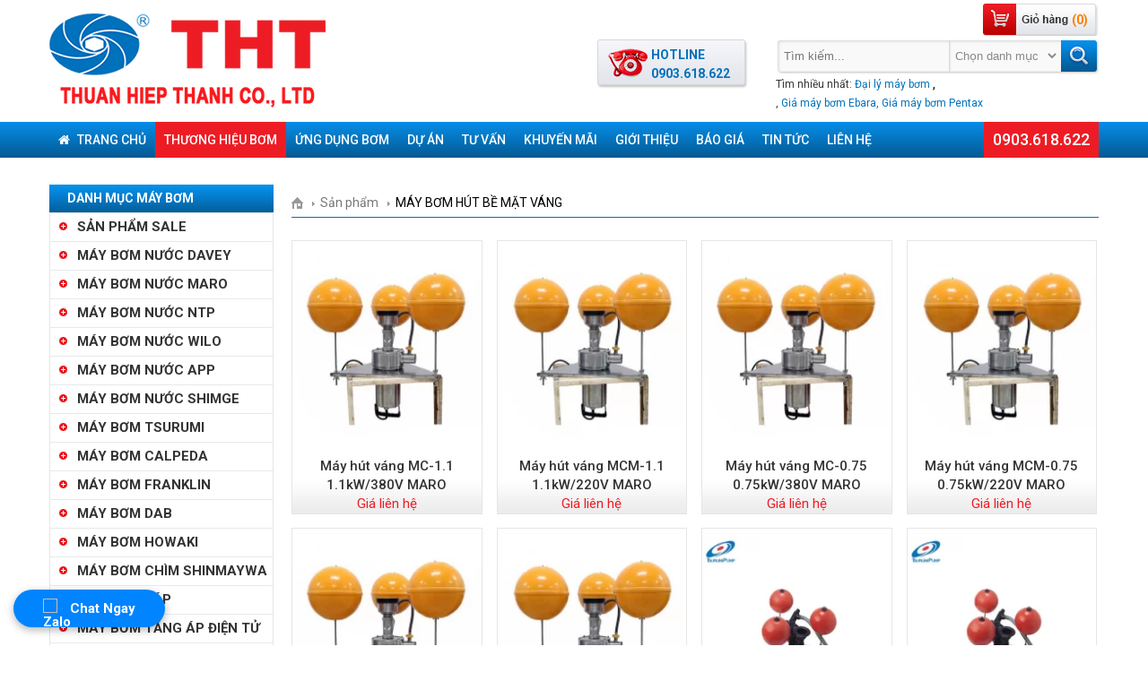

--- FILE ---
content_type: text/html; charset=UTF-8
request_url: https://thuanhiepthanh.vn/danh-muc-san-pham/may-bom-hut-be-mat-vang
body_size: 51208
content:
<!DOCTYPE html>
<html class="no-js" xmlns:og="http://opengraphprotocol.org/schema/" xmlns:fb="http://www.facebook.com/2008/fbml" lang="vi" xml:lang="vi">
	<head>
		<title>MÁY BƠM HÚT BỀ MẶT VÁNG | Thuận Hiệp Thành</title>
		<meta http-equiv="X-UA-Compatible" content="IE=edge"/>
		<meta name="viewport" content="width=device-width, height=device-height, initial-scale=1.0, maximum-scale=1.0, user-scalable=0">
		<meta http-equiv="Content-Language" content="vi"/>
		<meta http-equiv="Content-Type" content="text/html; charset=utf-8"/>
		<meta name="title" content="MÁY BƠM HÚT BỀ MẶT VÁNG">
		<meta name="keywords" content="máy bơm mặt váng, bơm hút bề mặt, máy bơm hút váng dầu, bơm hút bề mặt nước">
		<meta name="description" content="Máy hút váng bề mặt, hoặc máy bơm hút nước bề mặt, là loại máy bơm được thiết kế đặc biệt để hút nước từ bề mặt nước, loại bỏ dầu tràn, bùn nổi, bọt bùn, dầu mỡ và các chất cặn bẩn khác mà xuất hiện trên mặt nước.">
		<base href="https://thuanhiepthanh.vn/">
		<link href="https://thuanhiepthanh.vn/danh-muc-san-pham/may-bom-hut-be-mat-vang" rel="canonical">
		<meta name="csrf-token" content="3a438bbe5df05039877439d503e8c85d25c0a14b0afb82276004efa409fae023">
				<link rel="shortcut icon" href="uploads/files/2023/07/15/favicon.png" type="image/png"/> <link rel='stylesheet'  href='https://thuanhiepthanh.vn/themes/public/assets/css/comment.css' type='text/css' />
      <link href="https://www.googletagmanager.com/gtag/js?id=UA-129996043-1" rel="preload" as="script">
		<link href="https://www.googleadservices.com/pagead/conversion.js" rel="preload" as="script">
		<link rel="dns-prefetch" href="https://www.googletagmanager.com/" >
		<link rel="dns-prefetch" href="https://www.googleadservices.com/" >
      
		<link rel="preconnect" href="https://fonts.googleapis.com">
<link rel="preconnect" href="https://fonts.gstatic.com" crossorigin>

<style>html,body,div,span,applet,object,iframe,h1,h2,h3,h4,h5,h6,p,blockquote,pre,a,abbr,acronym,address,big,cite,code,del,dfn,em,img,ins,kbd,q,s,samp,small,strike,strong,sub,sup,tt,var,b,u,i,center,dl,dt,dd,li,fieldset,form,label,legend,table,caption,tbody,tfoot,thead,tr,th,td,article,aside,canvas,details,embed,figure,figcaption,footer,header,hgroup,menu,nav,output,ruby,section,summary,time,mark,audio,video{margin:0;padding:0}body{font-size:14px;background:#fff;font-family:Roboto,sans-serif;line-height:21px}ul,ol{list-style:none outside none}a{outline:medium none;text-decoration:none;border:medium none}.clear{clear:both}img{border:medium none}</style>
<style>.wraper{width:1170px;margin:0 auto}.logo{float:left}.header_primary{width:704px;float:right}.wrap_hotline_search{height:85px;position:relative}.wrap_search{height:40px}#search_product{width:360px;height:40px;background:url(../images/bg_from_search.png) no-repeat top left;float:right}#search_product #keySearch{background:0 0;border:medium none;height:34px;width:185px;float:left;margin-left:7px;color:#888}#search_product #cateId{background:0 0;border:medium none;padding:10px 0;width:120px;float:left;color:#888}#search_product #submit_form_search{width:35px;height:40px;background:0 0;border:medium none;cursor:pointer;float:left}.keyseach_most{width:360px;float:right}.keyseach_most span{color:#333;float:left;margin-right:3px;font-size:12px}.keyseach_most a{float:left;color:#0072bc;margin-right:3px;font-size:12px}.wrap_menu_top{width:100%;position:relative;top:0;z-index:99999;background:#058ee9;background:-moz-linear-gradient(top,#058ee9 0%,#0574be 50%,#045992 100%);background:-webkit-gradient(left top,left bottom,color-stop(0%,#058ee9),color-stop(50%,#0574be),color-stop(100%,#045992));background:-webkit-linear-gradient(top,#058ee9 0%,#0574be 50%,#045992 100%);background:-o-linear-gradient(top,#058ee9 0%,#0574be 50%,#045992 100%);background:-ms-linear-gradient(top,#058ee9 0%,#0574be 50%,#045992 100%);background:linear-gradient(to bottom,#058ee9 0%,#0574be 50%,#045992 100%);filter:progid:DXImageTransform.Microsoft.gradient(startColorstr='#058ee9',endColorstr='#045992',GradientType=0)}.menu_top_mr{margin:0 auto}.wrap_content_header{background:#fff;padding-top:10px;overflow:hidden}.content{padding:0 10px;margin-bottom:20px}.footer{background:none repeat scroll 0 0 #000;color:#fff}.footer_primary{padding:25px 10px}.footer_about{float:left;padding-left:18px;width:285px}.footer_about p,.footer_about a{color:#fff;font-size:14px}.footer_about_title{color:#fff !important;font-size:14px !important;margin-bottom:12px;font-weight:700}.ht_kh{float:left;width:200px}.contact_footter{float:right;text-align:right;width:410px;padding-right:18px}.ht_kh a{color:#fff;float:left;width:200px}.visit{background:url("../images/bg_visit.png") no-repeat scroll left center;height:35px;padding-left:35px;float:right;width:auto;text-align:left;margin-bottom:10px;color:#fff}.visit p{color:#fff;font-size:12px}.visit p span{font-weight:700;font-size:12px}.news_one{float:left;width:300px}.news_list{float:left;padding-left:13px;width:590px;margin:0 -10px}.news_list li{float:left;width:275px;padding:0 10px;margin-bottom:10px}.news_list li .img_new{float:left;margin-right:10px}.news_list li .title_new_nb{height:40px;overflow:hidden;display:block}.news_home_hl .intro_new_nb{font-size:13px;color:#888}.nav-i4sn>li>a:hover,.nav-i4sn>li>a:focus,.nav-i4sn>li.active,.ddsmoothmenu ul li a.selected{background-color:#ed1c24;display:block}</style>
<style>.banner_home{width:100%;height:360px;margin-bottom:15px}.slider_letf_home{width:100%;height:360px;float:left}#bx-pager_n{width:840px;height:90px;margin-top:10px;display:none}#bx-pager_n a{margin-right:6px}#bx-pager_n a:last-child{margin-right:0 !important}.bxslider_home{padding:0;margin:0;z-index:9999}.qc_right{width:310px;height:360px;float:right}.wrap_slider_barand{width:100%}.bxslider_brand{margin:0;padding:0}.bxslider_brand li{display:inline-block;float:left;width:162px !important;border:1px solid #e1e1e1;margin-right:5px;text-align:center}.bxslider_brand a .img{height:100px}.bxslider_brand .img img{padding-top:12px;display:inline-block!important}.bxslider_brand a h2{color:#4e4d4d;font-size:12px;padding-bottom:0}.simply-scroll-clip .img{display:inline-block!important}.content_primary{width:100%;margin-top:20px}.content_left{float:left;width:250px}.title_cate_home{background:url(../images/bg_title_cate.png) repeat-x;height:31px;overflow:hidden}.title_cate_home span{color:#fff;display:block;font-size:14px;margin-left:20px;font-weight:700;line-height:30px;text-transform:uppercase}.title_price_search{background:url(../images/a_left.png) no-repeat left top;color:#333;display:block;font-size:14px;margin-bottom:5px;margin-left:13px;padding-left:15px;font-weight:700}.title_price_search:hover{color:#bc0000}.cate_pro{margin-bottom:10px}.title_cate_brand{background:url(../images/bg_title_cate.png) repeat-x scroll 0 0;height:31px;overflow:hidden;margin-bottom:10px}.title_cate_brand span{color:#fff;display:block;font-size:14px;font-weight:700;line-height:30px;margin-left:20px;text-transform:uppercase}.support .sp{background:none repeat scroll 0 0 #f1f5f8;border-top:3px solid #bc0000;padding-bottom:10px}.ads.support{background:0 0;border:none;margin-bottom:0;padding-bottom:0}.hot_line{background:url(../images/bg_hotline.png) no-repeat scroll center center;border-top:1px solid #fff;height:62px;margin-top:1px;position:relative}.sky_yahoo{margin-top:5px}.support_onl{margin-left:5px;margin-top:15px;overflow:hidden}.support_ng{float:left;margin-bottom:10px;margin-right:20px;width:106px}.support_ng p{font-size:14px}.support_name{color:#555}.news_nb_intro{border-bottom:1px dotted #ccc;margin-bottom:10px;overflow:hidden;padding-bottom:10px}.news_nb_intro>a{float:left}.title_new_nb{color:#353535;font-size:14px;margin-bottom:5px;font-weight:700}.ads a{margin-top:5px;display:block}.content_right{width:900px;float:right}.title_hl_home{background:#f3f6f9;border-bottom:2px solid #58abe2;height:29px}.title_hl{background:url("../images/bg_title_cate.png") repeat-x;float:left;color:#fff;padding:0 10px;text-transform:uppercase;font-weight:700;line-height:30px}.view_next{background:url(../images/bg_xem_tiep.png) no-repeat right;padding-right:15px;margin-right:10px;line-height:30px;color:#888;float:right}.wrap_pro_intro{margin:15px -8px 0}.block-pro{padding:0 8px;margin-bottom:15px;width:23.2%;float:left}.pro_intro{background:url(../images/bg_pro_intro.png) repeat-x center bottom #fff;border:1px solid #e5e5e5;position:relative;z-index:10;text-align:center}.pro_intro .title_pro{color:#333;display:block;font-size:15px;text-align:center;padding:0 2px;font-weight:500}.pro_intro>a>img{margin:9px 0 15px;max-width:100%}.pro_intro .price_pro{color:#ed1c24;font-size:15px;text-align:center}.pro_intro .price_pro span{background:url(../images/bg_price.png) no-repeat right bottom;height:17px;padding-right:10px}.pro_intro .status{background:url(../images/bg_status.png);width:100%;height:25px;position:absolute;bottom:70px;left:0;visibility:hidden;color:red;text-align:center;line-height:25px;font-style:italic;font-weight:700}.pro_intro:hover>.status{visibility:visible}.pro_intro .new_status{position:absolute;top:-6px;right:3px}.mar{margin-right:0 !important}.wrap_menu_bot{background:url("../images/bg_title_cate.png") repeat-x;text-align:center}.hot_line_top{background:url(../images/bg_hotline_top.png) no-repeat;padding:7px 0 0 60px;position:absolute;top:0;width:109px;height:52px;right:390px}.hot_line_top span{float:left;font-size:14px;color:#0072bc;font-weight:700}.bxslider_right{padding:0;margin:0}.news_nb_intro p{float:left;width:130px;margin-left:10px}.navigater_pro{border-bottom:1px solid #0072bc;margin-bottom:10px;overflow:hidden;padding-bottom:5px;padding-top:10px}.navigater_pro div{float:left}.navigater_pro div a{background:url("../images/note_2.jpg") no-repeat right center;color:#777;float:left;font-size:14px;margin-right:5px;padding-right:14px}.navigater_pro div:last-child>a{background:0 0 !important}.first>span{background:url("../images/home_navi.png") no-repeat center center;display:block;font-size:0;height:20px;padding-top:1px;width:13px}.page{text-align:center}.page a{background:none repeat scroll 0 0 #eee;border:1px solid #d5d3d3;color:#777;font-size:11px;font-weight:700;height:15px;padding:2px 8px;width:15px}.fist_paging,.pre_paging,.next_paging,.last_paging{background:none repeat scroll 0 0 rgba(0,0,0,0) !important;border:medium none !important;padding:2px 3px !important}.page a.active,.page a:hover{background:none repeat scroll 0 0 #bc0000;border:1px solid #bc0000;color:#fff;font-size:11px;font-weight:700;height:15px;padding:2px 8px;width:15px}.product_detail_left{float:left;margin-right:18px;width:340px}.slide_product{float:left;margin-bottom:0;margin-right:0;margin-top:0;position:relative;width:342px}.product_detail_right{float:right;margin-top:20px;width:335px}.title_code_pro{background:url("../images/bg_soc2.png") repeat-x center bottom;margin-bottom:5px;padding-bottom:5px}.product_detail_right h3 span{color:#bc0000;font-size:18px;padding:0}.code_pro{color:#999;font-size:14px}.plugin_like{margin-top:10px}.pro_ct{color:#333;line-height:25px;font-size:14px}.brand_ct{color:#0072bc;font-size:14px;font-weight:700}.price_km{color:#ed1c24;font-weight:700;font-size:14px;margin-top:10px}.price_km span{font-size:16px}.vat_pro_ct{color:#999;font-size:14px;font-style:italic;font-weight:700;margin-bottom:10px}.other_pro_ct{border-bottom:1px solid #e5e5e5;padding-bottom:10px}.submit_muahang{background:url("../images/bg_order.png") no-repeat scroll;color:#fff;display:block;height:37px;float:left;margin-top:10px;width:158px}.thong_tin_san_pham{border:1px solid #e5e5e5;margin-top:20px}.title_detail_pro{background:#ededed;color:#000;padding-left:15px;font-size:14px;line-height:30px;font-weight:700}.tabs_content_container{padding:10px}.products_other{margin-top:20px}.title_other{background:#f3f6f9;color:#bc0000;font-size:14px;font-weight:700;border-bottom:2px solid #bc0000;line-height:30px;margin-bottom:10px;padding-left:10px;text-transform:uppercase}.title_detail_bv{font-size:16px;color:#bc0000;margin:15px 0}.title_new_nb:hover{color:#bc0000}.cate_pro_intro{margin-bottom:15px}.cate_pro_intro span{color:#bc0000;font-size:16px;margin-bottom:15px;padding:0}.news_intro{border-bottom:1px dotted #ccc;margin-bottom:15px;overflow:hidden;padding-bottom:15px}.img_post_intro{border:1px solid #ccc;float:left;height:113px;margin-right:10px;width:161px}.img_post_intro img{padding:4px}.title_intro_post{float:left;width:474px}.title_intro_post .title_post{color:#333;font-weight:700;font-size:14px;display:block}.title_intro_post .title_post:hover{color:#bc0000}.intro_post{text-align:justify}.post_date{color:#888}.detail_bv_post{padding-bottom:10px;border-bottom:1px dotted #ccc;margin-bottom:5px}.news_other{margin-top:20px}.news_other p{color:#333;font-weight:700;font-size:14px;margin-bottom:5px}.news_other a{background:url("../images/bg_a_other.png") no-repeat left center;color:#0072bc;display:block;padding-left:10px}.news_other a span{color:#999;margin-left:5px}.contacts_content{margin-top:20px}.contacts_content h3 span{color:#bc0000;font-weight:700;margin-bottom:10px;font-size:14px}.map{border:1px solid #ccc;height:300px;width:430px;float:left;margin-bottom:15px}#contact{padding-right:40px}.contacts_right{float:right;width:485px}.contacts_right div{margin-bottom:5px;overflow:hidden}.contacts_right div label{float:left;height:22px;line-height:22px;text-align:right;width:120px}.contacts_right input.input_text{float:left;width:310px;padding:.375rem .75rem;font-size:1rem;font-weight:400;line-height:1.5;color:#212529;background-color:#fff;background-clip:padding-box;border:1px solid #ced4da;-webkit-appearance:none;-moz-appearance:none;appearance:none;transition:border-color .15s ease-in-out,box-shadow .15s ease-in-out;margin-left:10px}.contacts_right div textarea{float:left;width:310px;padding:.375rem .75rem;font-size:1rem;font-weight:400;line-height:1.5;color:#212529;background-color:#fff;background-clip:padding-box;border:1px solid #ced4da;-webkit-appearance:none;-moz-appearance:none;appearance:none;transition:border-color .15s ease-in-out,box-shadow .15s ease-in-out;margin-left:10px}.capcha_text{float:left;width:140px;padding:.375rem .75rem;font-size:1rem;font-weight:400;line-height:1.5;color:#212529;background-color:#fff;background-clip:padding-box;border:1px solid #ced4da;-webkit-appearance:none;-moz-appearance:none;appearance:none;transition:border-color .15s ease-in-out,box-shadow .15s ease-in-out;margin-left:10px}#siimage{float:left;height:34px}a.mamoi{background:url("../images/capcha_btn.jpg") no-repeat scroll left center rgba(0,0,0,0);color:#666;float:left;margin-left:5px;margin-top:4px;padding-left:23px}.input_submit{margin-left:133px}.input_submit,.input_reset{background:#ed1c24;background:-moz-linear-gradient(top,#ed1c24 0%,#bc0000 100%);background:-webkit-gradient(linear,left top,left bottom,color-stop(0%,#ed1c24),color-stop(100%,#bc0000));background:-webkit-linear-gradient(top,#ed1c24 0%,#bc0000 100%);background:-o-linear-gradient(top,#ed1c24 0%,#bc0000 100%);background:-ms-linear-gradient(top,#ed1c24 0%,#bc0000 100%);background:linear-gradient(to bottom,#ed1c24 0%,#bc0000 100%);filter:progid:DXImageTransform.Microsoft.gradient(startColorstr='#ed1c24',endColorstr='#bc0000',GradientType=0);border:medium none;border-radius:3px;box-shadow:0 0 2px #888;color:#fff;cursor:pointer;font-size:14px;font-weight:700;height:35px;line-height:35px;text-align:center;width:auto;padding:0 12px}.map_from_contacts{margin-top:20px}.wrap_from_answers{background:#f2f2f2;padding:15px 30px 30px}.title_answers{color:#bc0000;font-size:18px;margin-bottom:5px}.contacts_answers{margin:20px 0 0;width:430px}.contacts_answers div{margin-bottom:5px;overflow:hidden}.contacts_answers div label{float:left;height:22px;line-height:22px;text-align:left;width:85px}.contacts_answers input.input_text{float:right;width:310px;padding:.375rem .75rem;font-size:1rem;font-weight:400;line-height:1.5;color:#212529;background-color:#fff;background-clip:padding-box;border:1px solid #ced4da;-webkit-appearance:none;-moz-appearance:none;appearance:none;transition:border-color .15s ease-in-out,box-shadow .15s ease-in-out}.contacts_answers div textarea{padding:.375rem .75rem;font-size:1rem;font-weight:400;line-height:1.5;color:#212529;background-color:#fff;background-clip:padding-box;border:1px solid #ced4da;-webkit-appearance:none;-moz-appearance:none;appearance:none;transition:border-color .15s ease-in-out,box-shadow .15s ease-in-out;float:right;height:105px;width:310px}.contacts_answers .capcha_text{padding:.375rem .75rem;font-size:1rem;font-weight:400;line-height:1.5;color:#212529;background-color:#fff;background-clip:padding-box;border:1px solid #ced4da;-webkit-appearance:none;-moz-appearance:none;appearance:none;transition:border-color .15s ease-in-out,box-shadow .15s ease-in-out}.contacts_answers .input_submit{margin-left:96px}.ch_trc{margin-top:20px}.ch_tc{border-bottom:1px solid #ccc;margin-bottom:10px;padding-bottom:10px}.answers_tc{background:url("../images/bg_ch.png") no-repeat left 3px;padding-left:22px;font-size:14px;color:#010101;font-weight:700}.traloi{margin-left:22px;padding:15px;position:relative;background:#f2f2f2;border-radius:5px;margin-top:10px}.bg_goc{width:10px;height:5px;position:absolute;background:url("../images/bg_goc.png") no-repeat;top:-5px;left:15px}.Content_main{margin-top:20px}#addEditForm table{border-collapse:collapse}.giohang_form tr{text-align:center}.giohang_form tr{text-align:center}.giohang_form tr{text-align:center}.giohang_form tr,.giohang_form td,.giohang_form th{border:1px solid #ccc;padding:6px 0}.giohang_form th{background:url("../images/bg_order_ct.png") no-repeat}.giohang_col1{width:50px}.giohang_col2{width:345px}.giohang_col3{width:180px}.giohang_col4{width:125px}.giohang_col4 input{width:40px;text-align:center}.total{background:#ededed;line-height:40px;color:red;text-align:right;padding-right:20px;font-size:14px;font-weight:700}.giohang_col2{text-align:left}.giohang_col2 img{float:left;margin-left:10px}.giohang_col2 span{float:left;margin-left:10px;width:240px;color:#ee1d25}#btn_delete_item{background:url("../images/bg_dele_order.png") no-repeat;padding-left:30px;border:medium none;height:23px;color:#333;font-size:14px;font-weight:700;cursor:pointer}#btn_update_cart{background:url("../images/bg_update_giohang.png") no-repeat;padding-left:30px;border:medium none;height:23px;color:#333;font-size:14px;font-weight:700;cursor:pointer}#btn_delete_cart{background:url("../images/bg_huy.png") no-repeat;padding-left:30px;border:medium none;height:23px;color:#333;font-size:14px;font-weight:700;cursor:pointer}.btn_order_detail{margin-top:20px;text-align:center}#btn_payment_cart{background:url("../images/btn_payment_cart.png") no-repeat;width:auto;color:#fff;font-size:14px;font-weight:700;border:medium none;cursor:pointer;display:inline-block;padding:7px 12px}.table_order{border-collapse:collapse}.thong_tin_nguoi_mua{background:#ededed;color:#086f9e;font-size:14px;font-weight:700;line-height:30px;padding-left:15px;margin:25px 0;border-top:1px solid #ccc;border-bottom:1px solid #ccc}#payment-info div label{float:left;height:22px;line-height:22px;text-align:left;width:185px;margin-left:45px}#payment-info div{margin-bottom:5px;overflow:hidden;width:555px}#payment-info .input_text{float:left;width:298px;padding:.375rem .75rem;font-size:1rem;font-weight:400;line-height:1.5;color:#212529;background-color:#fff;background-clip:padding-box;border:1px solid #ced4da;-webkit-appearance:none;-moz-appearance:none;appearance:none;transition:border-color .15s ease-in-out,box-shadow .15s ease-in-out}#payment-info div textarea{border:1px solid #ccc;float:left;height:105px;width:310px}.input_sec_code{float:left;width:140px;padding:.375rem .75rem;font-size:1rem;font-weight:400;line-height:1.5;color:#212529;background-color:#fff;background-clip:padding-box;border:1px solid #ced4da;-webkit-appearance:none;-moz-appearance:none;appearance:none;transition:border-color .15s ease-in-out,box-shadow .15s ease-in-out}#btn_payment,#btn_cancel{background:url("../images/bg_payment.png") repeat-x;border:medium none;color:#fff;cursor:pointer;font-size:14px;font-weight:700;height:35px;width:auto;padding:0 12px;border-radius:5px}.level_3{padding-left:20px}.order_global{background:url("../images/bg_cart.png") no-repeat;width:130px;height:36px}.wrap_cart{width:130px;height:36px;position:relative}.wrap_cart a{width:130px;height:36px;float:left}.wrap_cart span{position:absolute;top:8px;right:12px;color:#ff7e00;font-weight:700}.data_update{color:#888;padding-left:22px}.abc_xv a{color:#fff}.contact_footter_intro{color:#fff;float:right}.sao_d{color:red;margin-left:3px}.wrap_search_price{background:#f7f7f7;padding:15px 10px;margin-bottom:10px}#search_product_price label{float:left;text-align:left;width:80px;margin-bottom:3px}#search_product_price .input_text_price{width:75px;float:left;background:url(../images/bg_input_price.png) no-repeat;height:27px;margin-right:5px;border:medium none}.search_btn_price{float:left;background:#2d4dbc;border:medium none;border-radius:5px;color:#fff;height:27px;width:50px;font-weight:700;cursor:pointer}.back_search{background:url(../images/bg_back.png) no-repeat left center;color:#70a0ff;padding-left:30px;margin-left:10px;line-height:30px;float:left;margin-right:10px}.go_home{background:url(../images/bg_home_search.png) no-repeat left center;color:#70a0ff;padding-left:30px;margin-left:10px;line-height:30px;float:right}.submit_muahang_content{background:url("../images/bt_content.png") no-repeat top left;color:#fff;display:block;margin:auto;height:37px;margin-top:10px;width:158px}.support_main{border:1px solid #e5e5e5;padding:5px}.detail{font-size:14px}.detail img{max-width:100%;-o-object-fit:cover;object-fit:cover}</style>
<style>html .ddsmoothmenu{height:1%}.ddsmoothmenu ul{z-index:100;list-style-type:none}.ddsmoothmenu ul li{position:relative;display:inline;float:left}.ddsmoothmenu ul li a{display:block}* html .ddsmoothmenu ul li a{display:inline-block}.ddsmoothmenu ul li a:link,.ddsmoothmenu ul li a:visited{text-decoration:none}.ddsmoothmenu ul li.selected{color:#fff}.ddsmoothmenu ul li ul{position:absolute;left:0;display:none;visibility:hidden;z-index:9999;width:930px !important;padding:0;background-color:#cde8fc;border-radius:0 0 8px 8px;border:1px solid rgba(0,0,0,.15);box-shadow:0 6px 12px rgba(0,0,0,.176);-webkit-box-shadow:0 6px 12px rgba(0,0,0,.176)}.ddsmoothmenu ul.activity{width:300px !important}.ddsmoothmenu ul li ul li{display:list-item;z-index:103;margin-left:10px;background:0 0;border-bottom:none;width:15.28%}.ddsmoothmenu ul.activity li{width:100%;display:block;margin-left:0}.ddsmoothmenu ul.activity li a{padding-left:10px}.ddsmoothmenu ul li ul li ul{top:0}.ddsmoothmenu ul li ul li a{text-align:left;font-weight:700;font-size:12px;padding:5px;margin:0;z-index:104;color:#0072bc;text-transform:none}.ddsmoothmenu ul li ul li a h2,.mm-listview>li>a>h2{font-size:12px;font-weight:700;padding:0}.ddsmoothmenu ul li ul li a:hover,.ddsmoothmenu ul li ul li a.active{color:#fff;background-color:#ed1c24}.downarrowclass{position:absolute;top:10px;right:7px}.rightarrowclass{position:absolute;top:6px;right:5px}.ddshadow{position:absolute;left:0;top:0;width:0;height:0;background:0 0}.toplevelshadow{opacity:.8}</style>
<style>.wrap_menu_p{height:40px;padding-top:4px}.wrap_menu_p ul{margin:0;padding:0;float:right}.wrap_menu_p ul li{float:left}.wrap_menu_p ul li a{font-size:14px;color:#333}.wrap_menu_p ul>li:last-child>a{border:medium none !important}.menu_top{padding:0;margin:0}.menu_top>li{height:40px;float:left}.menu_top>li>a{padding:0 10px;line-height:40px;color:#fff;text-transform:uppercase;font-size:14px;font-weight:500}.menu_top>li>a>span{padding:0 15px;font-size:12px;font-weight:700;line-height:35px;white-space:nowrap}.menu_top>li>a i{margin-right:5px}.menu_left{margin:0;padding:0;border:1px solid #e5e5e5}.menu_left>li{border-bottom:1px solid #e5eaee;position:relative}.menu_left>li>a{color:#333;display:block;font-size:15px;font-weight:500}.menu_left>li>a>span,.menu_left>li>a>h3{background:url(../images/bg_span_li.png) no-repeat 10px 10px;padding:5px 0 5px 30px;display:block;text-transform:uppercase;font-size:15px}.menu_left>li>a:hover,.menu_left>li>a.active,.menu_left>li:hover>a{color:#fff;background:#ed1c24}.menu_left>li:hover>ul{visibility:visible}.menu_left>li>ul{position:absolute;width:210px;top:0;left:250px;border-top:1px solid #0072bc;background:#f1f5f8;padding:5px 10px;margin:0;visibility:hidden;z-index:9999}.menu_left>li>ul>li>a{color:#333;font-size:15px;padding:5px 0 5px 10px;display:block;font-weight:500}.menu_left>li>ul>li>a>h3{font-size:15px}.menu_left>li>ul>li>a:hover,.menu_left>li>ul>li>a.active{color:#fff;background:#ed1c24}.menu_bot{padding:0;margin:0 auto;display:flex;justify-content:center}.menu_bot li{float:left}.menu_bot li a{color:#fff;text-transform:uppercase;font-weight:700;float:left}.menu_bot li a span{padding:0 15px;margin:7px 0;border-right:1px solid #fff;display:block;white-space:nowrap}.menu_bot li a:hover,.menu_bot li a.active{background:#ed1c24;color:#fff;display:block}.menu_bot>li:last-child>a>span{border:medium none !important}.menu_top_right li a:hover,.menu_top_right li a.active{color:red}.menu_left>li>ul.dropdown-menu{left:0;position:relative;visibility:visible;width:auto}.menu_left>li>ul.dropdown-menu>li>a{margin-left:20px}.footer_primary a{color:#fff}.footer_primary a:hover,.footer_primary a:focus,.footer_primary a.active{color:#0473bc}</style>
<style>.mm-hidden{display:none !important}.mm-wrapper{overflow-x:hidden;position:relative}.mm-menu,.mm-menu>.mm-panel{margin:0;position:absolute;left:0;right:0;top:0;bottom:0;z-index:0}.mm-menu{box-sizing:border-box;background:inherit;display:block;overflow:hidden;padding:0}.mm-panel{-webkit-transition:-webkit-transform .4s ease;-moz-transition:-moz-transform .4s ease;-ms-transition:-ms-transform .4s ease;-o-transition:-o-transform .4s ease;transition:transform .4s ease;-webkit-transform:translate3d(100%,0,0);-moz-transform:translate3d(100%,0,0);-ms-transform:translate3d(100%,0,0);-o-transform:translate3d(100%,0,0);transform:translate3d(100%,0,0)}.mm-panel.mm-opened{-webkit-transform:translate3d(0%,0,0);-moz-transform:translate3d(0%,0,0);-ms-transform:translate3d(0%,0,0);-o-transform:translate3d(0%,0,0);transform:translate3d(0%,0,0)}.mm-panel.mm-subopened{-webkit-transform:translate3d(-30%,0,0);-moz-transform:translate3d(-30%,0,0);-ms-transform:translate3d(-30%,0,0);-o-transform:translate3d(-30%,0,0);transform:translate3d(-30%,0,0)}.mm-panel.mm-highest{z-index:1}.mm-menu>.mm-panel{background:inherit;border-color:inherit;-webkit-overflow-scrolling:touch;overflow:scroll;overflow-x:hidden;overflow-y:auto;box-sizing:border-box;padding:0 20px}.mm-menu>.mm-panel.mm-hasnavbar{padding-top:40px}.mm-menu>.mm-panel:before,.mm-menu>.mm-panel:after{content:'';display:block;height:20px}.mm-vertical .mm-panel{-webkit-transform:none !important;-moz-transform:none !important;-ms-transform:none !important;-o-transform:none !important;transform:none !important}.mm-vertical .mm-listview .mm-panel,.mm-listview .mm-vertical .mm-panel{display:none;padding:10px 0 10px 10px}.mm-vertical .mm-listview .mm-panel .mm-listview>li:last-child:after,.mm-listview .mm-vertical .mm-panel .mm-listview>li:last-child:after{border-color:transparent}.mm-vertical li.mm-opened>.mm-panel,li.mm-vertical.mm-opened>.mm-panel{display:block}.mm-vertical .mm-listview>li>.mm-next,.mm-listview>li.mm-vertical>.mm-next{height:40px;bottom:auto}.mm-vertical .mm-listview>li>.mm-next:after,.mm-listview>li.mm-vertical>.mm-next:after{top:16px;bottom:auto}.mm-vertical .mm-listview>li.mm-opened>.mm-next:after,.mm-listview>li.mm-vertical.mm-opened>.mm-next:after{-webkit-transform:rotate(45deg);-moz-transform:rotate(45deg);-ms-transform:rotate(45deg);-o-transform:rotate(45deg);transform:rotate(45deg)}.mm-navbar{border-bottom:1px solid;border-color:inherit;text-align:center;line-height:20px;height:40px;padding:0 40px;margin:0;position:absolute;top:0;left:0;right:0}.mm-navbar>*{display:block;padding:10px 0}.mm-navbar a,.mm-navbar a:hover{text-decoration:none}.mm-navbar .mm-title{text-overflow:ellipsis;white-space:nowrap;overflow:hidden}.mm-navbar .mm-btn{box-sizing:border-box;width:40px;height:40px;position:absolute;top:0;z-index:1}.mm-navbar .mm-btn:first-child{padding-left:20px;left:0}.mm-navbar .mm-btn:last-child{text-align:right;padding-right:20px;right:0}.mm-panel .mm-navbar{display:none}.mm-panel.mm-hasnavbar .mm-navbar{display:block}.mm-listview,.mm-listview>li{list-style:none;display:block;padding:0;margin:0}.mm-listview{font:inherit;font-size:14px;line-height:20px}.mm-listview a,.mm-listview a:hover{text-decoration:none}.mm-listview>li{position:relative}.mm-listview>li,.mm-listview>li:after,.mm-listview>li .mm-next,.mm-listview>li .mm-next:before{border-color:inherit}.mm-listview>li>a,.mm-listview>li>span{text-overflow:ellipsis;white-space:nowrap;overflow:hidden;color:inherit;display:block;padding:10px 10px 10px 20px;border-bottom:none;margin:0}.mm-listview>li>a.mm-arrow,.mm-listview>li>span.mm-arrow{padding-right:50px}.mm-listview>li:not(.mm-divider):after{content:'';border-bottom-width:1px;border-bottom-style:solid;display:block;position:absolute;left:0;right:0;bottom:0}.mm-listview>li:not(.mm-divider):after{left:20px}.mm-listview .mm-next{background:rgba(3,2,1,0);width:50px;padding:0;position:absolute;right:0;top:0;bottom:0;z-index:2}.mm-listview .mm-next:before{content:'';display:block;position:absolute;top:0;bottom:0;left:0}.mm-listview .mm-next+a,.mm-listview .mm-next+span{margin-right:50px}.mm-listview .mm-next.mm-fullsubopen{width:100%}.mm-listview .mm-next.mm-fullsubopen:before{border-left:none}.mm-listview .mm-next.mm-fullsubopen+a,.mm-listview .mm-next.mm-fullsubopen+span{padding-right:50px;margin-right:0}.mm-menu>.mm-panel>.mm-listview{margin:20px -20px}.mm-menu>.mm-panel>.mm-listview:first-child,.mm-menu>.mm-panel>.mm-navbar+.mm-listview{margin-top:-20px}.mm-listview .mm-inset{list-style:inside disc;padding:0 10px 15px 40px;margin:0}.mm-listview .mm-inset>li{padding:5px 0}.mm-listview .mm-divider{text-overflow:ellipsis;white-space:nowrap;overflow:hidden;font-size:10px;text-transform:uppercase;text-indent:20px;line-height:25px}.mm-listview .mm-spacer{padding-top:40px}.mm-listview .mm-spacer>.mm-next{top:40px}.mm-listview .mm-spacer.mm-divider{padding-top:25px}.mm-prev:before,.mm-next:after,.mm-arrow:after{content:'';border:2px solid transparent;display:inline-block;width:8px;height:8px;margin:auto;position:absolute;top:0;bottom:0;-webkit-transform:rotate(-45deg);-moz-transform:rotate(-45deg);-ms-transform:rotate(-45deg);-o-transform:rotate(-45deg);transform:rotate(-45deg)}.mm-prev:before{border-right:none;border-bottom:none;left:20px}.mm-next:after,.mm-arrow:after{border-top:none;border-left:none;right:20px}.mm-menu{background:#f3f3f3;border-color:rgba(0,0,0,.1);color:rgba(0,0,0,.7)}.mm-menu .mm-navbar>*,.mm-menu .mm-navbar a{color:rgba(0,0,0,.3)}.mm-menu .mm-navbar .mm-btn:before,.mm-menu .mm-navbar .mm-btn:after{border-color:rgba(0,0,0,.3)}.mm-menu .mm-listview{border-color:rgba(0,0,0,.1)}.mm-menu .mm-listview>li .mm-next:after,.mm-menu .mm-listview>li .mm-arrow:after{border-color:rgba(0,0,0,.3)}.mm-menu .mm-listview>li.mm-selected>a:not(.mm-next),.mm-menu .mm-listview>li.mm-selected>span{background:rgba(255,255,255,.5)}.mm-menu.mm-vertical .mm-listview>li.mm-opened>a.mm-next,.mm-menu.mm-vertical .mm-listview>li.mm-opened>.mm-panel,.mm-menu .mm-listview>li.mm-opened.mm-vertical>a.mm-next,.mm-menu .mm-listview>li.mm-opened.mm-vertical>.mm-panel{background:rgba(0,0,0,.05)}.mm-menu .mm-divider{background:rgba(0,0,0,.05)}.mm-page{box-sizing:border-box;position:relative}.mm-slideout{-webkit-transition:-webkit-transform .4s ease;-ms-transition:-ms-transform .4s ease;transition:transform .4s ease}html.mm-opened{overflow:hidden;position:relative}html.mm-opened body{overflow:hidden}html.mm-background .mm-page{background:inherit}#mm-blocker{background:rgba(3,2,1,0);display:none;width:100%;height:100%;position:fixed;top:0;left:0;z-index:999999}html.mm-opened #mm-blocker,html.mm-blocking #mm-blocker{display:block}.mm-menu.mm-offcanvas{display:none;position:fixed}.mm-menu.mm-current{display:block}.mm-menu{width:80%;min-width:140px;max-width:440px}html.mm-opening .mm-slideout{-webkit-transform:translate(80%,0);-moz-transform:translate(80%,0);-ms-transform:translate(80%,0);-o-transform:translate(80%,0);transform:translate(80%,0)}@media all and (max-width:175px){html.mm-opening .mm-slideout{-webkit-transform:translate(140px,0);-moz-transform:translate(140px,0);-ms-transform:translate(140px,0);-o-transform:translate(140px,0);transform:translate(140px,0)}}@media all and (min-width:550px){html.mm-opening .mm-slideout{-webkit-transform:translate(440px,0);-moz-transform:translate(440px,0);-ms-transform:translate(440px,0);-o-transform:translate(440px,0);transform:translate(440px,0)}}.mm-menu.mm-top.mm-autoheight,.mm-menu.mm-bottom.mm-autoheight{max-height:80%}.mm-menu.mm-top.mm-autoheight.mm-fullscreen,.mm-menu.mm-bottom.mm-autoheight.mm-fullscreen{max-height:100%}.mm-menu.mm-measureheight>.mm-panel{bottom:auto !important;height:auto !important}em.mm-counter{font:inherit;font-size:14px;font-style:normal;text-indent:0;line-height:20px;display:block;margin-top:-10px;position:absolute;right:45px;top:50%}em.mm-counter+a.mm-next{width:90px}em.mm-counter+a.mm-next+a,em.mm-counter+a.mm-next+span{margin-right:90px}em.mm-counter+a.mm-fullsubopen{padding-left:0}.mm-vertical>.mm-counter{top:12px;margin-top:0}.mm-vertical.mm-spacer>.mm-counter{margin-top:40px}.mm-nosubresults>.mm-counter{display:none}.mm-menu em.mm-counter{color:rgba(0,0,0,.3)}.mm-divider>span{text-overflow:ellipsis;white-space:nowrap;overflow:hidden;padding:0;line-height:25px}.mm-divider.mm-opened a.mm-next:after{-webkit-transform:rotate(45deg);-moz-transform:rotate(45deg);-ms-transform:rotate(45deg);-o-transform:rotate(45deg);transform:rotate(45deg)}.mm-collapsed:not(.mm-uncollapsed){display:none}.mm-fixeddivider{background:inherit;display:none;position:absolute;top:0;left:0;right:0;z-index:2;-webkit-transform:translate3d(0,0,0);-moz-transform:translate3d(0,0,0);-ms-transform:translate3d(0,0,0);-o-transform:translate3d(0,0,0);transform:translate3d(0,0,0)}.mm-fixeddivider:after{content:none !important;display:none !important}.mm-hasdividers .mm-fixeddivider{display:block}.mm-menu .mm-fixeddivider span{background:rgba(0,0,0,.05)}html.mm-opened.mm-dragging .mm-menu,html.mm-opened.mm-dragging .mm-page,html.mm-opened.mm-dragging .mm-fixed-top,html.mm-opened.mm-dragging .mm-fixed-bottom,html.mm-opened.mm-dragging #mm-blocker{-webkit-transition-duration:0s;-moz-transition-duration:0s;-ms-transition-duration:0s;-o-transition-duration:0s;transition-duration:0s}.mm-iconpanel .mm-panel{-webkit-transition-property:-webkit-transform,left,right;-moz-transition-property:-moz-transform,left,right;-ms-transition-property:-ms-transform,left,right;-o-transition-property:-o-transform,left,right;transition-property:transform,left,right}.mm-iconpanel .mm-panel.mm-opened{border-left:1px solid;border-color:inherit}.mm-iconpanel .mm-panel.mm-subopened{overflow-y:hidden;left:-40px;-webkit-transform:translate3d(0,0,0);-moz-transform:translate3d(0,0,0);-ms-transform:translate3d(0,0,0);-o-transform:translate3d(0,0,0);transform:translate3d(0,0,0)}.mm-iconpanel .mm-panel.mm-iconpanel-0{left:0}.mm-iconpanel .mm-panel.mm-iconpanel-1{left:40px}.mm-iconpanel .mm-panel.mm-iconpanel-2{left:80px}.mm-iconpanel .mm-panel.mm-iconpanel-3{left:120px}.mm-iconpanel .mm-panel.mm-iconpanel-4{left:160px}.mm-iconpanel .mm-panel.mm-iconpanel-5{left:200px}.mm-iconpanel .mm-panel.mm-iconpanel-6{left:240px}.mm-subblocker{background:inherit;opacity:0;display:block;-webkit-transition:opacity .4s ease;-moz-transition:opacity .4s ease;-ms-transition:opacity .4s ease;-o-transition:opacity .4s ease;transition:opacity .4s ease}.mm-subopened .mm-subblocker{opacity:.6;position:absolute;top:0;right:0;bottom:-100000px;left:0;z-index:3}.mm-menu>.mm-navbar{background:inherit;padding:0;z-index:3;-webkit-transform:translate3d(0,0,0);-moz-transform:translate3d(0,0,0);-ms-transform:translate3d(0,0,0);-o-transform:translate3d(0,0,0);transform:translate3d(0,0,0)}.mm-navbar-bottom{border-top-width:1px;border-top-style:solid;border-bottom:none;top:auto;bottom:0}.mm-navbar-top~.mm-navbar-top{border-bottom:none}.mm-navbar-bottom~.mm-navbar-bottom{border-top:none}.mm-navbar.mm-hasbtns{padding:0 40px}.mm-close:after{content:'x'}.mm-navbar[class*=mm-navbar-content-]>*{box-sizing:border-box;display:block;float:left}.mm-navbar>.mm-breadcrumbs{text-overflow:ellipsis;white-space:nowrap;overflow:hidden;-webkit-overflow-scrolling:touch;overflow-x:auto;text-align:left;padding:0 0 0 17px}.mm-navbar>.mm-breadcrumbs>*{display:inline-block;padding:10px 3px}.mm-navbar>.mm-breadcrumbs>a{text-decoration:underline}.mm-navbar.mm-hasbtns .mm-breadcrumbs{margin-left:-40px}.mm-navbar.mm-hasbtns .mm-btn:not(.mm-hidden)+.mm-breadcrumbs{margin-left:0;padding-left:0}.mm-navbar-top-1{top:0}.mm-hasnavbar-top-1 .mm-panel{top:40px}.mm-hasnavbar-top-1 .mm-indexer{top:50px}.mm-hasnavbar-top-1 .mm-fixeddivider{top:40px}.mm-navbar-top-2{top:40px}.mm-hasnavbar-top-2 .mm-panel{top:80px}.mm-hasnavbar-top-2 .mm-indexer{top:90px}.mm-hasnavbar-top-2 .mm-fixeddivider{top:80px}.mm-navbar-top-3{top:80px}.mm-hasnavbar-top-3 .mm-panel{top:120px}.mm-hasnavbar-top-3 .mm-indexer{top:130px}.mm-hasnavbar-top-3 .mm-fixeddivider{top:120px}.mm-navbar-top-4{top:120px}.mm-hasnavbar-top-4 .mm-panel{top:160px}.mm-hasnavbar-top-4 .mm-indexer{top:170px}.mm-hasnavbar-top-4 .mm-fixeddivider{top:160px}.mm-navbar-bottom-1{bottom:0}.mm-hasnavbar-bottom-1 .mm-panel{bottom:40px}.mm-hasnavbar-bottom-1 .mm-indexer{bottom:50px}.mm-navbar-bottom-2{bottom:40px}.mm-hasnavbar-bottom-2 .mm-panel{bottom:80px}.mm-hasnavbar-bottom-2 .mm-indexer{bottom:90px}.mm-navbar-bottom-3{bottom:80px}.mm-hasnavbar-bottom-3 .mm-panel{bottom:120px}.mm-hasnavbar-bottom-3 .mm-indexer{bottom:130px}.mm-navbar-bottom-4{bottom:120px}.mm-hasnavbar-bottom-4 .mm-panel{bottom:160px}.mm-hasnavbar-bottom-4 .mm-indexer{bottom:170px}.mm-navbar-size-2{height:80px}.mm-navbar-size-3{height:120px}.mm-navbar-size-4{height:160px}.mm-navbar-content-2>*{width:50%}.mm-navbar-content-3>*{width:33.33%}.mm-navbar-content-4>*{width:25%}.mm-navbar-content-5>*{width:20%}.mm-navbar-content-6>*{width:16.67%}.mm-search,.mm-search input{box-sizing:border-box}.mm-search{height:40px;padding:7px 10px 0}.mm-search input{border:none;border-radius:26px;font:inherit;font-size:14px;line-height:26px;outline:none;display:block;width:100%;height:26px;margin:0;padding:0 10px}.mm-search input::-ms-clear{display:none}.mm-panel>.mm-search{width:100%;position:absolute;top:0;left:0}.mm-panel.mm-hassearch{padding-top:40px}.mm-panel.mm-hassearch.mm-hasnavbar{padding-top:80px}.mm-panel.mm-hassearch.mm-hasnavbar .mm-search{top:40px}.mm-noresultsmsg{text-align:center;font-size:21px;display:none;padding:40px 0}.mm-noresults .mm-noresultsmsg{display:block}.mm-noresults .mm-indexer{display:none !important}li.mm-nosubresults>a.mm-next{display:none}li.mm-nosubresults>a.mm-next+a,li.mm-nosubresults>a.mm-next+span{padding-right:10px}.mm-menu .mm-search input{background:rgba(0,0,0,.05);color:rgba(0,0,0,.7)}.mm-menu .mm-noresultsmsg{color:rgba(0,0,0,.3)}.mm-indexer{background:inherit;text-align:center;font-size:12px;box-sizing:border-box;width:20px;position:absolute;top:10px;bottom:10px;right:-100px;z-index:3;-webkit-transition:right .4s ease;-moz-transition:right .4s ease;-ms-transition:right .4s ease;-o-transition:right .4s ease;transition:right .4s ease;-webkit-transform:translate3d(0,0,0);-moz-transform:translate3d(0,0,0);-ms-transform:translate3d(0,0,0);-o-transform:translate3d(0,0,0);transform:translate3d(0,0,0)}.mm-indexer a{text-decoration:none;display:block;height:3.85%}.mm-indexer~.mm-panel.mm-hasindexer{padding-right:40px}.mm-hasindexer .mm-indexer{right:0}.mm-hasindexer .mm-fixeddivider{right:20px}.mm-menu .mm-indexer a{color:rgba(0,0,0,.3)}input.mm-toggle,input.mm-check{position:absolute;left:-10000px}label.mm-toggle,label.mm-check{margin:0;position:absolute;top:50%;z-index:2}label.mm-toggle:before,label.mm-check:before{content:'';display:block}label.mm-toggle{border-radius:30px;width:50px;height:30px;margin-top:-15px}label.mm-toggle:before{border-radius:30px;width:28px;height:28px;margin:1px}input.mm-toggle:checked~label.mm-toggle:before{float:right}label.mm-check{width:30px;height:30px;margin-top:-15px}label.mm-check:before{border-left:3px solid;border-bottom:3px solid;width:40%;height:20%;margin:25% 0 0 20%;opacity:.1;-webkit-transform:rotate(-45deg);-moz-transform:rotate(-45deg);-ms-transform:rotate(-45deg);-o-transform:rotate(-45deg);transform:rotate(-45deg)}input.mm-check:checked~label.mm-check:before{opacity:1}li.mm-vertical label.mm-toggle,li.mm-vertical label.mm-check{bottom:auto;margin-top:0}li.mm-vertical label.mm-toggle{top:5px}li.mm-vertical label.mm-check{top:5px}label.mm-toggle,label.mm-check{right:20px}label.mm-toggle+a,label.mm-toggle+span{padding-right:80px}label.mm-check+a,label.mm-check+span{padding-right:60px}a.mm-next+label.mm-toggle,a.mm-next+label.mm-check{right:60px}a.mm-next+label.mm-toggle+a,a.mm-next+label.mm-toggle+span,a.mm-next+label.mm-check+a,a.mm-next+label.mm-check+span{margin-right:50px}a.mm-next+label.mm-toggle+a,a.mm-next+label.mm-toggle+span{padding-right:70px}a.mm-next+label.mm-check+a,a.mm-next+label.mm-check+span{padding-right:50px}em.mm-counter+a.mm-next+label.mm-toggle,em.mm-counter+a.mm-next+label.mm-check{right:100px}em.mm-counter+a.mm-next+label.mm-toggle+a,em.mm-counter+a.mm-next+label.mm-toggle+span,em.mm-counter+a.mm-next+label.mm-check+a,em.mm-counter+a.mm-next+label.mm-check+span{margin-right:90px}.mm-menu label.mm-toggle{background:rgba(0,0,0,.1)}.mm-menu label.mm-toggle:before{background:#f3f3f3}.mm-menu input.mm-toggle:checked~label.mm-toggle{background:#4bd963}.mm-menu label.mm-check:before{border-color:rgba(0,0,0,.7)}.mm-menu.mm-border-none .mm-listview>li:after,.mm-listview.mm-border-none>li:after{content:none}.mm-menu.mm-border-full .mm-listview>li:after,.mm-listview.mm-border-full>li:after{left:0 !important}html.mm-effect-zoom-menu .mm-menu.mm-offcanvas{-webkit-transition:-webkit-transform .4s ease;-moz-transition:-moz-transform .4s ease;-ms-transition:-ms-transform .4s ease;-o-transition:-o-transform .4s ease;transition:transform .4s ease}html.mm-effect-zoom-menu.mm-opened .mm-menu.mm-effect-zoom-menu{-webkit-transform:scale(.7,.7) translate3d(-30%,0,0);-moz-transform:scale(.7,.7) translate3d(-30%,0,0);-ms-transform:scale(.7,.7) translate3d(-30%,0,0);-o-transform:scale(.7,.7) translate3d(-30%,0,0);transform:scale(.7,.7) translate3d(-30%,0,0);-webkit-transform-origin:left center;-moz-transform-origin:left center;-ms-transform-origin:left center;-o-transform-origin:left center;transform-origin:left center}html.mm-effect-zoom-menu.mm-opening .mm-menu.mm-effect-zoom-menu{-webkit-transform:scale(1,1) translate3d(0%,0,0);-moz-transform:scale(1,1) translate3d(0%,0,0);-ms-transform:scale(1,1) translate3d(0%,0,0);-o-transform:scale(1,1) translate3d(0%,0,0);transform:scale(1,1) translate3d(0%,0,0)}html.mm-effect-zoom-menu.mm-right.mm-opened .mm-menu.mm-offcanvas{-webkit-transform:scale(.7,.7) translate3d(30%,0,0);-moz-transform:scale(.7,.7) translate3d(30%,0,0);-ms-transform:scale(.7,.7) translate3d(30%,0,0);-o-transform:scale(.7,.7) translate3d(30%,0,0);transform:scale(.7,.7) translate3d(30%,0,0);-webkit-transform-origin:right center;-moz-transform-origin:right center;-ms-transform-origin:right center;-o-transform-origin:right center;transform-origin:right center}html.mm-effect-zoom-menu.mm-right.mm-opening .mm-menu.mm-effect-zoom-menu{-webkit-transform:scale(1,1) translate3d(0%,0,0);-moz-transform:scale(1,1) translate3d(0%,0,0);-ms-transform:scale(1,1) translate3d(0%,0,0);-o-transform:scale(1,1) translate3d(0%,0,0);transform:scale(1,1) translate3d(0%,0,0)}html.mm-effect-slide-menu .mm-menu.mm-effect-slide-menu{-webkit-transition:-webkit-transform .4s ease;-moz-transition:-moz-transform .4s ease;-ms-transition:-ms-transform .4s ease;-o-transition:-o-transform .4s ease;transition:transform .4s ease}html.mm-effect-slide-menu.mm-opened .mm-menu.mm-effect-slide-menu{-webkit-transform:translate3d(-30%,0,0);-moz-transform:translate3d(-30%,0,0);-ms-transform:translate3d(-30%,0,0);-o-transform:translate3d(-30%,0,0);transform:translate3d(-30%,0,0)}html.mm-effect-slide-menu.mm-opening .mm-menu.mm-effect-slide-menu{-webkit-transform:translate3d(0%,0,0);-moz-transform:translate3d(0%,0,0);-ms-transform:translate3d(0%,0,0);-o-transform:translate3d(0%,0,0);transform:translate3d(0%,0,0)}html.mm-effect-slide-menu.mm-right.mm-opened .mm-menu.mm-effect-slide-menu{-webkit-transform:translate3d(30%,0,0);-moz-transform:translate3d(30%,0,0);-ms-transform:translate3d(30%,0,0);-o-transform:translate3d(30%,0,0);transform:translate3d(30%,0,0)}html.mm-effect-slide-menu.mm-right.mm-opening .mm-menu.mm-effect-slide-menu{-webkit-transform:translate3d(0%,0,0);-moz-transform:translate3d(0%,0,0);-ms-transform:translate3d(0%,0,0);-o-transform:translate3d(0%,0,0);transform:translate3d(0%,0,0)}html.mm-effect-fade-menu .mm-menu.mm-effect-fade-menu{opacity:0;-webkit-transition:opacity .4s ease;-moz-transition:opacity .4s ease;-ms-transition:opacity .4s ease;-o-transition:opacity .4s ease;transition:opacity .4s ease}html.mm-effect-fade-menu.mm-opening .mm-menu.mm-effect-fade-menu{opacity:1}.mm-menu.mm-effect-zoom-panels .mm-panel{-webkit-transform:scale(1.5,1.5) translate3d(100%,0,0);-moz-transform:scale(1.5,1.5) translate3d(100%,0,0);-ms-transform:scale(1.5,1.5) translate3d(100%,0,0);-o-transform:scale(1.5,1.5) translate3d(100%,0,0);transform:scale(1.5,1.5) translate3d(100%,0,0);-webkit-transform-origin:left center;-moz-transform-origin:left center;-ms-transform-origin:left center;-o-transform-origin:left center;transform-origin:left center}.mm-menu.mm-effect-zoom-panels .mm-panel.mm-opened{-webkit-transform:scale(1,1) translate3d(0%,0,0);-moz-transform:scale(1,1) translate3d(0%,0,0);-ms-transform:scale(1,1) translate3d(0%,0,0);-o-transform:scale(1,1) translate3d(0%,0,0);transform:scale(1,1) translate3d(0%,0,0)}.mm-menu.mm-effect-zoom-panels .mm-panel.mm-opened.mm-subopened{-webkit-transform:scale(.7,.7) translate3d(-30%,0,0);-moz-transform:scale(.7,.7) translate3d(-30%,0,0);-ms-transform:scale(.7,.7) translate3d(-30%,0,0);-o-transform:scale(.7,.7) translate3d(-30%,0,0);transform:scale(.7,.7) translate3d(-30%,0,0)}.mm-menu.mm-effect-slide-panels-0 .mm-panel.mm-subopened{-webkit-transform:translate3d(0,0,0);-moz-transform:translate3d(0,0,0);-ms-transform:translate3d(0,0,0);-o-transform:translate3d(0,0,0);transform:translate3d(0,0,0)}.mm-menu.mm-effect-slide-panels-100 .mm-panel.mm-subopened{-webkit-transform:translate3d(-100%,0,0);-moz-transform:translate3d(-100%,0,0);-ms-transform:translate3d(-100%,0,0);-o-transform:translate3d(-100%,0,0);transform:translate3d(-100%,0,0)}html.mm-effect-slide-listitems .mm-menu.mm-effect-slide-listitems .mm-listview>li{-webkit-transition:-webkit-transform .4s ease;-moz-transition:-moz-transform .4s ease;-ms-transition:-ms-transform .4s ease;-o-transition:-o-transform .4s ease;transition:transform .4s ease;-webkit-transform:translate3d(100%,0,0);-moz-transform:translate3d(100%,0,0);-ms-transform:translate3d(100%,0,0);-o-transform:translate3d(100%,0,0);transform:translate3d(100%,0,0)}html.mm-effect-slide-listitems .mm-menu.mm-effect-slide-listitems .mm-listview>li:nth-child(1){-webkit-transition-delay:.1s;-moz-transition-delay:.1s;-ms-transition-delay:.1s;-o-transition-delay:.1s;transition-delay:.1s}html.mm-effect-slide-listitems .mm-menu.mm-effect-slide-listitems .mm-listview>li:nth-child(2){-webkit-transition-delay:.2s;-moz-transition-delay:.2s;-ms-transition-delay:.2s;-o-transition-delay:.2s;transition-delay:.2s}html.mm-effect-slide-listitems .mm-menu.mm-effect-slide-listitems .mm-listview>li:nth-child(3){-webkit-transition-delay:.3s;-moz-transition-delay:.3s;-ms-transition-delay:.3s;-o-transition-delay:.3s;transition-delay:.3s}html.mm-effect-slide-listitems .mm-menu.mm-effect-slide-listitems .mm-listview>li:nth-child(4){-webkit-transition-delay:.4s;-moz-transition-delay:.4s;-ms-transition-delay:.4s;-o-transition-delay:.4s;transition-delay:.4s}html.mm-effect-slide-listitems .mm-menu.mm-effect-slide-listitems .mm-listview>li:nth-child(5){-webkit-transition-delay:.5s;-moz-transition-delay:.5s;-ms-transition-delay:.5s;-o-transition-delay:.5s;transition-delay:.5s}html.mm-effect-slide-listitems .mm-menu.mm-effect-slide-listitems .mm-listview>li:nth-child(6){-webkit-transition-delay:.6s;-moz-transition-delay:.6s;-ms-transition-delay:.6s;-o-transition-delay:.6s;transition-delay:.6s}html.mm-effect-slide-listitems .mm-menu.mm-effect-slide-listitems .mm-listview>li:nth-child(7){-webkit-transition-delay:.7s;-moz-transition-delay:.7s;-ms-transition-delay:.7s;-o-transition-delay:.7s;transition-delay:.7s}html.mm-effect-slide-listitems .mm-menu.mm-effect-slide-listitems .mm-listview>li:nth-child(8){-webkit-transition-delay:.8s;-moz-transition-delay:.8s;-ms-transition-delay:.8s;-o-transition-delay:.8s;transition-delay:.8s}html.mm-effect-slide-listitems .mm-menu.mm-effect-slide-listitems .mm-listview>li:nth-child(9){-webkit-transition-delay:.9s;-moz-transition-delay:.9s;-ms-transition-delay:.9s;-o-transition-delay:.9s;transition-delay:.9s}html.mm-effect-slide-listitems.mm-opening .mm-menu.mm-effect-slide-listitems .mm-panel.mm-opened .mm-listview>li{-webkit-transform:translate3d(0,0,0);-moz-transform:translate3d(0,0,0);-ms-transform:translate3d(0,0,0);-o-transform:translate3d(0,0,0);transform:translate3d(0,0,0)}.mm-menu.mm-fullscreen{width:100%;min-width:140px;max-width:10000px}html.mm-opening.mm-fullscreen .mm-slideout{-webkit-transform:translate(100%,0);-moz-transform:translate(100%,0);-ms-transform:translate(100%,0);-o-transform:translate(100%,0);transform:translate(100%,0)}@media all and (max-width:140px){html.mm-opening.mm-fullscreen .mm-slideout{-webkit-transform:translate(140px,0);-moz-transform:translate(140px,0);-ms-transform:translate(140px,0);-o-transform:translate(140px,0);transform:translate(140px,0)}}@media all and (min-width:10000px){html.mm-opening.mm-fullscreen .mm-slideout{-webkit-transform:translate(10000px,0);-moz-transform:translate(10000px,0);-ms-transform:translate(10000px,0);-o-transform:translate(10000px,0);transform:translate(10000px,0)}}html.mm-right.mm-opening.mm-fullscreen .mm-slideout{-webkit-transform:translate(-100%,0);-moz-transform:translate(-100%,0);-ms-transform:translate(-100%,0);-o-transform:translate(-100%,0);transform:translate(-100%,0)}@media all and (max-width:140px){html.mm-right.mm-opening.mm-fullscreen .mm-slideout{-webkit-transform:translate(-140px,0);-moz-transform:translate(-140px,0);-ms-transform:translate(-140px,0);-o-transform:translate(-140px,0);transform:translate(-140px,0)}}@media all and (min-width:10000px){html.mm-right.mm-opening.mm-fullscreen .mm-slideout{-webkit-transform:translate(-10000px,0);-moz-transform:translate(-10000px,0);-ms-transform:translate(-10000px,0);-o-transform:translate(-10000px,0);transform:translate(-10000px,0)}}.mm-menu.mm-fullscreen.mm-top,.mm-menu.mm-fullscreen.mm-bottom{height:100%;min-height:140px;max-height:10000px}html.mm-opened.mm-fullscreen .mm-page{box-shadow:none !important}.mm-menu.mm-multiline .mm-listview>li>a,.mm-menu.mm-multiline .mm-listview>li>span,.mm-listview.mm-multiline>li .mm-listview>li.mm-multiline>a,.mm-listview.mm-multiline>li .mm-listview>li.mm-multiline>span{text-overflow:clip;white-space:normal}.mm-menu.mm-pageshadow:after{content:"";display:block;width:20px;height:120%;position:absolute;left:100%;top:-10%;z-index:99}.mm-menu.mm-pageshadow.mm-right:after{left:auto;right:100%}.mm-menu.mm-pageshadow.mm-next:after,.mm-menu.mm-pageshadow.mm-front:after{content:none;display:none}.mm-menu.mm-pageshadow:after{box-shadow:0 0 10px rgba(0,0,0,.3)}.mm-menu.mm-top,.mm-menu.mm-bottom{width:100%;min-width:100%;max-width:100%}.mm-menu.mm-right{left:auto;right:0}.mm-menu.mm-bottom{top:auto;bottom:0}html.mm-right.mm-opening .mm-slideout{-webkit-transform:translate(-80%,0);-moz-transform:translate(-80%,0);-ms-transform:translate(-80%,0);-o-transform:translate(-80%,0);transform:translate(-80%,0)}@media all and (max-width:175px){html.mm-right.mm-opening .mm-slideout{-webkit-transform:translate(-140px,0);-moz-transform:translate(-140px,0);-ms-transform:translate(-140px,0);-o-transform:translate(-140px,0);transform:translate(-140px,0)}}@media all and (min-width:550px){html.mm-right.mm-opening .mm-slideout{-webkit-transform:translate(-440px,0);-moz-transform:translate(-440px,0);-ms-transform:translate(-440px,0);-o-transform:translate(-440px,0);transform:translate(-440px,0)}}html.mm-front .mm-slideout{-webkit-transform:none !important;-moz-transform:none !important;-ms-transform:none !important;-o-transform:none !important;transform:none !important;z-index:0 !important}.mm-menu.mm-front{z-index:1}.mm-menu.mm-front,.mm-menu.mm-next{-webkit-transition:-webkit-transform .4s ease;-ms-transition:-ms-transform .4s ease;transition:transform .4s ease;-webkit-transform:translate3d(-100%,0,0);-moz-transform:translate3d(-100%,0,0);-ms-transform:translate3d(-100%,0,0);-o-transform:translate3d(-100%,0,0);transform:translate3d(-100%,0,0)}.mm-menu.mm-front.mm-right,.mm-menu.mm-next.mm-right{-webkit-transform:translate3d(100%,0,0);-moz-transform:translate3d(100%,0,0);-ms-transform:translate3d(100%,0,0);-o-transform:translate3d(100%,0,0);transform:translate3d(100%,0,0)}.mm-menu.mm-top{-webkit-transform:translate3d(0,-100%,0);-moz-transform:translate3d(0,-100%,0);-ms-transform:translate3d(0,-100%,0);-o-transform:translate3d(0,-100%,0);transform:translate3d(0,-100%,0)}.mm-menu.mm-bottom{-webkit-transform:translate3d(0,100%,0);-moz-transform:translate3d(0,100%,0);-ms-transform:translate3d(0,100%,0);-o-transform:translate3d(0,100%,0);transform:translate3d(0,100%,0)}html.mm-opening .mm-menu.mm-front,html.mm-opening .mm-menu.mm-next{-webkit-transform:translate3d(0,0,0);-moz-transform:translate3d(0,0,0);-ms-transform:translate3d(0,0,0);-o-transform:translate3d(0,0,0);transform:translate3d(0,0,0)}.mm-menu.mm-top,.mm-menu.mm-bottom{height:80%;min-height:140px;max-height:880px}.mm-menu.mm-theme-dark{background:#333;border-color:rgba(0,0,0,.15);color:rgba(255,255,255,.8)}.mm-menu.mm-theme-dark .mm-navbar>*,.mm-menu.mm-theme-dark .mm-navbar a{color:rgba(255,255,255,.4)}.mm-menu.mm-theme-dark .mm-navbar .mm-btn:before,.mm-menu.mm-theme-dark .mm-navbar .mm-btn:after{border-color:rgba(255,255,255,.4)}.mm-menu.mm-theme-dark .mm-listview{border-color:rgba(0,0,0,.15)}.mm-menu.mm-theme-dark .mm-listview>li .mm-next:after,.mm-menu.mm-theme-dark .mm-listview>li .mm-arrow:after{border-color:rgba(255,255,255,.4)}.mm-menu.mm-theme-dark .mm-listview>li.mm-selected>a:not(.mm-next),.mm-menu.mm-theme-dark .mm-listview>li.mm-selected>span{background:rgba(0,0,0,.1)}.mm-menu.mm-theme-dark.mm-vertical .mm-listview>li.mm-opened>a.mm-next,.mm-menu.mm-theme-dark.mm-vertical .mm-listview>li.mm-opened>.mm-panel,.mm-menu.mm-theme-dark .mm-listview>li.mm-opened.mm-vertical>a.mm-next,.mm-menu.mm-theme-dark .mm-listview>li.mm-opened.mm-vertical>.mm-panel{background:rgba(255,255,255,.05)}.mm-menu.mm-theme-dark .mm-divider{background:rgba(255,255,255,.05)}.mm-menu.mm-theme-dark label.mm-check:before{border-color:rgba(255,255,255,.8)}.mm-menu.mm-theme-dark em.mm-counter{color:rgba(255,255,255,.4)}.mm-menu.mm-theme-dark .mm-fixeddivider span{background:rgba(255,255,255,.05)}.mm-menu.mm-pageshadow.mm-theme-dark:after{box-shadow:0 0 20px rgba(0,0,0,.5)}.mm-menu.mm-theme-dark .mm-search input{background:rgba(255,255,255,.3);color:rgba(255,255,255,.8)}.mm-menu.mm-theme-dark .mm-noresultsmsg{color:rgba(255,255,255,.4)}.mm-menu.mm-theme-dark .mm-indexer a{color:rgba(255,255,255,.4)}.mm-menu.mm-theme-dark label.mm-toggle{background:rgba(0,0,0,.15)}.mm-menu.mm-theme-dark label.mm-toggle:before{background:#333}.mm-menu.mm-theme-dark input.mm-toggle:checked~label.mm-toggle{background:#4bd963}.mm-menu.mm-theme-white{background:#fff;border-color:rgba(0,0,0,.1);color:rgba(0,0,0,.6)}.mm-menu.mm-theme-white .mm-navbar>*,.mm-menu.mm-theme-white .mm-navbar a{color:rgba(0,0,0,.3)}.mm-menu.mm-theme-white .mm-navbar .mm-btn:before,.mm-menu.mm-theme-white .mm-navbar .mm-btn:after{border-color:rgba(0,0,0,.3)}.mm-menu.mm-theme-white .mm-listview{border-color:rgba(0,0,0,.1)}.mm-menu.mm-theme-white .mm-listview>li .mm-next:after,.mm-menu.mm-theme-white .mm-listview>li .mm-arrow:after{border-color:rgba(0,0,0,.3)}.mm-menu.mm-theme-white .mm-listview>li.mm-selected>a:not(.mm-next),.mm-menu.mm-theme-white .mm-listview>li.mm-selected>span{background:rgba(0,0,0,.05)}.mm-menu.mm-theme-white.mm-vertical .mm-listview>li.mm-opened>a.mm-next,.mm-menu.mm-theme-white.mm-vertical .mm-listview>li.mm-opened>.mm-panel,.mm-menu.mm-theme-white .mm-listview>li.mm-opened.mm-vertical>a.mm-next,.mm-menu.mm-theme-white .mm-listview>li.mm-opened.mm-vertical>.mm-panel{background:rgba(0,0,0,.03)}.mm-menu.mm-theme-white .mm-divider{background:rgba(0,0,0,.03)}.mm-menu.mm-theme-white label.mm-check:before{border-color:rgba(0,0,0,.6)}.mm-menu.mm-theme-white em.mm-counter{color:rgba(0,0,0,.3)}.mm-menu.mm-theme-white .mm-fixeddivider span{background:rgba(0,0,0,.03)}.mm-menu.mm-pageshadow.mm-theme-white:after{box-shadow:0 0 10px rgba(0,0,0,.2)}.mm-menu.mm-theme-white .mm-search input{background:rgba(0,0,0,.05);color:rgba(0,0,0,.6)}.mm-menu.mm-theme-white .mm-noresultsmsg{color:rgba(0,0,0,.3)}.mm-menu.mm-theme-white .mm-indexer a{color:rgba(0,0,0,.3)}.mm-menu.mm-theme-white label.mm-toggle{background:rgba(0,0,0,.1)}.mm-menu.mm-theme-white label.mm-toggle:before{background:#fff}.mm-menu.mm-theme-white input.mm-toggle:checked~label.mm-toggle{background:#4bd963}.mm-menu.mm-theme-black{background:#000;border-color:rgba(255,255,255,.2);color:rgba(255,255,255,.6)}.mm-menu.mm-theme-black .mm-navbar>*,.mm-menu.mm-theme-black .mm-navbar a{color:rgba(255,255,255,.4)}.mm-menu.mm-theme-black .mm-navbar .mm-btn:before,.mm-menu.mm-theme-black .mm-navbar .mm-btn:after{border-color:rgba(255,255,255,.4)}.mm-menu.mm-theme-black .mm-listview{border-color:rgba(255,255,255,.2)}.mm-menu.mm-theme-black .mm-listview>li .mm-next:after,.mm-menu.mm-theme-black .mm-listview>li .mm-arrow:after{border-color:rgba(255,255,255,.4)}.mm-menu.mm-theme-black .mm-listview>li.mm-selected>a:not(.mm-next),.mm-menu.mm-theme-black .mm-listview>li.mm-selected>span{background:rgba(255,255,255,.3)}.mm-menu.mm-theme-black.mm-vertical .mm-listview>li.mm-opened>a.mm-next,.mm-menu.mm-theme-black.mm-vertical .mm-listview>li.mm-opened>.mm-panel,.mm-menu.mm-theme-black .mm-listview>li.mm-opened.mm-vertical>a.mm-next,.mm-menu.mm-theme-black .mm-listview>li.mm-opened.mm-vertical>.mm-panel{background:rgba(255,255,255,.2)}.mm-menu.mm-theme-black .mm-divider{background:rgba(255,255,255,.2)}.mm-menu.mm-theme-black label.mm-check:before{border-color:rgba(255,255,255,.6)}.mm-menu.mm-theme-black em.mm-counter{color:rgba(255,255,255,.4)}.mm-menu.mm-theme-black .mm-fixeddivider span{background:rgba(255,255,255,.2)}.mm-menu.mm-pageshadow.mm-theme-black:after{content:none;display:none}.mm-menu.mm-theme-black .mm-search input{background:rgba(255,255,255,.3);color:rgba(255,255,255,.6)}.mm-menu.mm-theme-black .mm-noresultsmsg{color:rgba(255,255,255,.4)}.mm-menu.mm-theme-black .mm-indexer a{color:rgba(255,255,255,.4)}.mm-menu.mm-theme-black label.mm-toggle{background:rgba(255,255,255,.2)}.mm-menu.mm-theme-black label.mm-toggle:before{background:#000}.mm-menu.mm-theme-black input.mm-toggle:checked~label.mm-toggle{background:#4bd963}.mm-menu.mm-tileview .mm-listview:after,.mm-menu .mm-tileview.mm-listview:after{content:'';display:block;clear:both}.mm-menu.mm-tileview .mm-listview>li,.mm-menu .mm-tileview.mm-listview>li{width:50%;height:0;padding:50% 0 0;float:left;position:relative}.mm-menu.mm-tileview .mm-listview>li:after,.mm-menu .mm-tileview.mm-listview>li:after{left:0;top:0;border-right-width:1px;border-right-style:solid;z-index:-1}.mm-menu.mm-tileview .mm-listview>li.mm-tile-xs,.mm-menu .mm-tileview.mm-listview>li.mm-tile-xs{width:12.5%;padding-top:12.5%}.mm-menu.mm-tileview .mm-listview>li.mm-tile-s,.mm-menu .mm-tileview.mm-listview>li.mm-tile-s{width:25%;padding-top:25%}.mm-menu.mm-tileview .mm-listview>li.mm-tile-l,.mm-menu .mm-tileview.mm-listview>li.mm-tile-l{width:75%;padding-top:75%}.mm-menu.mm-tileview .mm-listview>li.mm-tile-xl,.mm-menu .mm-tileview.mm-listview>li.mm-tile-xl{width:100%;padding-top:100%}.mm-menu.mm-tileview .mm-listview>li>a,.mm-menu.mm-tileview .mm-listview>li>span,.mm-menu .mm-tileview.mm-listview>li>a,.mm-menu .mm-tileview.mm-listview>li>span{line-height:1px;text-align:center;padding:50% 10px 0;margin:0;position:absolute;top:0;right:1px;bottom:1px;left:0}.mm-menu.mm-tileview .mm-listview>li>.mm-next,.mm-menu .mm-tileview.mm-listview>li>.mm-next{width:auto}.mm-menu.mm-tileview .mm-listview>li>.mm-next:before,.mm-menu.mm-tileview .mm-listview>li>.mm-next:after,.mm-menu .mm-tileview.mm-listview>li>.mm-next:before,.mm-menu .mm-tileview.mm-listview>li>.mm-next:after{content:none;display:none}.mm-menu.mm-tileview .mm-panel{padding-left:0;padding-right:0}.mm-menu.mm-tileview .mm-panel:after{content:none;display:none}.mm-menu.mm-tileview .mm-listview{margin:0}html.mm-pagedim #mm-blocker,html.mm-pagedim-black #mm-blocker,html.mm-pagedim-white #mm-blocker{opacity:0}html.mm-pagedim-black.mm-opening #mm-blocker,html.mm-pagedim-white.mm-opening #mm-blocker,html.mm-pagedim.mm-opening #mm-blocker{opacity:.3;-webkit-transition:opacity .4s ease .4s;transition:opacity .4s ease .4s}html.mm-pagedim #mm-blocker{background:inherit}html.mm-pagedim-white #mm-blocker{background:#fff}html.mm-pagedim-black #mm-blocker{background:#000}</style>
<style>/*!
 * Bootstrap v3.3.0 (http://getbootstrap.com)
 * Copyright 2011-2014 Twitter, Inc.
 * Licensed under MIT (https://github.com/twbs/bootstrap/blob/master/LICENSE)
 */
/*!
 * Generated using the Bootstrap Customizer (http://getbootstrap.com/customize/?id=ffa796a4f3bbbb917974)
 * Config saved to config.json and https://gist.github.com/ffa796a4f3bbbb917974
 */
/*! normalize.css v3.0.2 | MIT License | git.io/normalize */
.sr-only{position:absolute;width:1px;height:1px;margin:-1px;padding:0;overflow:hidden;clip:rect(0,0,0,0);border:0}.sr-only-focusable:active,.sr-only-focusable:focus{position:static;width:auto;height:auto;margin:0;overflow:visible;clip:auto}.tooltip{position:absolute;z-index:1070;display:block;visibility:visible;font-size:12px;line-height:1.4;opacity:0;filter:alpha(opacity=0)}.tooltip.in{opacity:.9;filter:alpha(opacity=90)}.tooltip.top{margin-top:-3px;padding:5px 0}.tooltip.right{margin-left:3px;padding:0 5px}.tooltip.bottom{margin-top:3px;padding:5px 0}.tooltip.left{margin-left:-3px;padding:0 5px}.tooltip-inner{max-width:200px;padding:3px 8px;color:#fff;text-align:center;text-decoration:none;background-color:#000;border-radius:4px}.tooltip-arrow{position:absolute;width:0;height:0;border-color:transparent;border-style:solid}.tooltip.top .tooltip-arrow{bottom:0;left:50%;margin-left:-5px;border-width:5px 5px 0;border-top-color:#000}.tooltip.top-left .tooltip-arrow{bottom:0;left:5px;border-width:5px 5px 0;border-top-color:#000}.tooltip.top-right .tooltip-arrow{bottom:0;right:5px;border-width:5px 5px 0;border-top-color:#000}.tooltip.right .tooltip-arrow{top:50%;left:0;margin-top:-5px;border-width:5px 5px 5px 0;border-right-color:#000}.tooltip.left .tooltip-arrow{top:50%;right:0;margin-top:-5px;border-width:5px 0 5px 5px;border-left-color:#000}.tooltip.bottom .tooltip-arrow{top:0;left:50%;margin-left:-5px;border-width:0 5px 5px;border-bottom-color:#000}.tooltip.bottom-left .tooltip-arrow{top:0;left:5px;border-width:0 5px 5px;border-bottom-color:#000}.tooltip.bottom-right .tooltip-arrow{top:0;right:5px;border-width:0 5px 5px;border-bottom-color:#000}.popover{position:absolute;top:0;left:0;z-index:1060;display:none;max-width:276px;padding:1px;font-size:14px;font-weight:400;line-height:1.42857143;text-align:left;background-color:#eeeded;background-clip:padding-box;border:1px solid #ccc;border:1px solid rgba(0,0,0,.2);border-radius:6px;-webkit-box-shadow:0 5px 10px rgba(0,0,0,.2);box-shadow:0 5px 10px rgba(0,0,0,.2);white-space:normal}.popover.top{margin-top:-10px}.popover.right{margin-left:10px}.popover.bottom{margin-top:10px}.popover.left{margin-left:-10px}.popover-title{margin:0;padding:8px 14px;font-size:14px;background-color:#f7f7f7;border-bottom:1px solid #ebebeb;border-radius:5px 5px 0 0}.popover-content{padding:9px 14px}.popover>.arrow,.popover>.arrow:after{position:absolute;display:block;width:0;height:0;border-color:transparent;border-style:solid}.popover>.arrow{border-width:11px}.popover>.arrow:after{border-width:10px;content:""}.popover.top>.arrow{left:50%;margin-left:-11px;border-bottom-width:0;border-top-color:#999;border-top-color:rgba(0,0,0,.25);bottom:-11px}.popover.top>.arrow:after{content:" ";bottom:1px;margin-left:-10px;border-bottom-width:0;border-top-color:#fff}.popover.right>.arrow{top:50%;left:-11px;margin-top:-11px;border-left-width:0;border-right-color:#999;border-right-color:rgba(0,0,0,.25)}.popover.right>.arrow:after{content:" ";left:1px;bottom:-10px;border-left-width:0;border-right-color:#fff}.popover.bottom>.arrow{left:30% !important;margin-left:-11px;border-top-width:0;border-bottom-color:#999;border-bottom-color:rgba(0,0,0,.25);top:-11px}.popover.bottom>.arrow:after{content:" ";top:1px;margin-left:-10px;border-top-width:0;border-bottom-color:#eeeded}.popover.left>.arrow{top:50%;right:-11px;margin-top:-11px;border-right-width:0;border-left-color:#999;border-left-color:rgba(0,0,0,.25)}.popover.left>.arrow:after{content:" ";right:1px;border-right-width:0;border-left-color:#fff;bottom:-10px}.clearfix:before,.clearfix:after{content:" ";display:table}.clearfix:after{clear:both}.center-block{display:block;margin-left:auto;margin-right:auto}.pull-right{float:right !important}.pull-left{float:left !important}.hide{display:none}.show{display:block}.invisible{visibility:hidden}.text-hide{font:0/0 a;color:transparent;text-shadow:none;background-color:transparent;border:0}.hidden{display:none !important;visibility:hidden !important}.affix{position:fixed}.form_search *{box-sizing:border-box}.input-group{border-collapse:separate;display:table;position:relative}.input-group .form-control,.input-group-addon,.input-group-btn{display:table-cell}.input-group .form-control{float:left;margin-bottom:0;margin-top:0;position:relative;width:100%;z-index:2}.form-control{background-color:#fff;background-image:none;border:1px solid #ccc;border-radius:4px;box-shadow:0 1px 1px rgba(0,0,0,.075) inset;color:#555;display:block;font-size:14px;padding:6px 12px;transition:border-color .15s ease-in-out 0s,box-shadow .15s ease-in-out 0s;width:100%}.input-group-btn{font-size:0;position:relative;white-space:nowrap}.input-group-addon,.input-group-btn{vertical-align:middle;white-space:nowrap;width:1%}.input-group-btn:last-child>.btn,.input-group-btn:last-child>.btn-group{margin-left:-1px;z-index:2}.input-group-btn>.btn{position:relative}.btn{-moz-user-select:none;background-image:none;border:1px solid transparent;border-radius:4px;cursor:pointer;display:inline-block;font-size:14px;font-weight:400;line-height:1.42857;margin-bottom:0;padding:7px 12px;text-align:center;vertical-align:middle;white-space:nowrap;background-color:#345ac5;height:31px}.input-group .form-control:first-child,.input-group-addon:first-child,.input-group-btn:first-child>.btn,.input-group-btn:first-child>.btn-group>.btn,.input-group-btn:first-child>.dropdown-toggle,.input-group-btn:last-child>.btn-group:not(:last-child)>.btn,.input-group-btn:last-child>.btn:not(:last-child):not(.dropdown-toggle){border-bottom-right-radius:0;border-top-right-radius:0}.input-group .form-control:last-child,.input-group-addon:last-child,.input-group-btn:first-child>.btn-group:not(:first-child)>.btn,.input-group-btn:first-child>.btn:not(:first-child),.input-group-btn:last-child>.btn,.input-group-btn:last-child>.btn-group>.btn,.input-group-btn:last-child>.dropdown-toggle{border-bottom-left-radius:0;border-top-left-radius:0}table{border-collapse:collapse;border-spacing:0}.table{width:100%;max-width:100%;margin-bottom:20px}.table>thead>tr>th,.table>tbody>tr>th,.table>tfoot>tr>th,.table>thead>tr>td,.table>tbody>tr>td,.table>tfoot>tr>td{padding:8px;line-height:1.42857143;vertical-align:top;border-top:1px solid #ddd}.table>thead>tr>th{vertical-align:bottom;border-bottom:2px solid #ddd}.table>caption+thead>tr:first-child>th,.table>colgroup+thead>tr:first-child>th,.table>thead:first-child>tr:first-child>th,.table>caption+thead>tr:first-child>td,.table>colgroup+thead>tr:first-child>td,.table>thead:first-child>tr:first-child>td{border-top:0}.table>tbody+tbody{border-top:2px solid #ddd}.table .table{background-color:#fff}.table-condensed>thead>tr>th,.table-condensed>tbody>tr>th,.table-condensed>tfoot>tr>th,.table-condensed>thead>tr>td,.table-condensed>tbody>tr>td,.table-condensed>tfoot>tr>td{padding:5px}.table-bordered{border:1px solid #ddd}.table-bordered>thead>tr>th,.table-bordered>tbody>tr>th,.table-bordered>tfoot>tr>th,.table-bordered>thead>tr>td,.table-bordered>tbody>tr>td,.table-bordered>tfoot>tr>td{border:1px solid #ddd}.table-bordered>thead>tr>th,.table-bordered>thead>tr>td{border-bottom-width:2px}.table-striped>tbody>tr:nth-of-type(odd){background-color:#f9f9f9}.table-hover>tbody>tr:hover{background-color:#f5f5f5}table col[class*=col-]{position:static;float:none;display:table-column}table td[class*=col-],table th[class*=col-]{position:static;float:none;display:table-cell}.table>thead>tr>td.active,.table>tbody>tr>td.active,.table>tfoot>tr>td.active,.table>thead>tr>th.active,.table>tbody>tr>th.active,.table>tfoot>tr>th.active,.table>thead>tr.active>td,.table>tbody>tr.active>td,.table>tfoot>tr.active>td,.table>thead>tr.active>th,.table>tbody>tr.active>th,.table>tfoot>tr.active>th{background-color:#f5f5f5}.table-hover>tbody>tr>td.active:hover,.table-hover>tbody>tr>th.active:hover,.table-hover>tbody>tr.active:hover>td,.table-hover>tbody>tr:hover>.active,.table-hover>tbody>tr.active:hover>th{background-color:#e8e8e8}.table>thead>tr>td.success,.table>tbody>tr>td.success,.table>tfoot>tr>td.success,.table>thead>tr>th.success,.table>tbody>tr>th.success,.table>tfoot>tr>th.success,.table>thead>tr.success>td,.table>tbody>tr.success>td,.table>tfoot>tr.success>td,.table>thead>tr.success>th,.table>tbody>tr.success>th,.table>tfoot>tr.success>th{background-color:#dff0d8}.table-hover>tbody>tr>td.success:hover,.table-hover>tbody>tr>th.success:hover,.table-hover>tbody>tr.success:hover>td,.table-hover>tbody>tr:hover>.success,.table-hover>tbody>tr.success:hover>th{background-color:#d0e9c6}.table>thead>tr>td.info,.table>tbody>tr>td.info,.table>tfoot>tr>td.info,.table>thead>tr>th.info,.table>tbody>tr>th.info,.table>tfoot>tr>th.info,.table>thead>tr.info>td,.table>tbody>tr.info>td,.table>tfoot>tr.info>td,.table>thead>tr.info>th,.table>tbody>tr.info>th,.table>tfoot>tr.info>th{background-color:#d9edf7}.table-hover>tbody>tr>td.info:hover,.table-hover>tbody>tr>th.info:hover,.table-hover>tbody>tr.info:hover>td,.table-hover>tbody>tr:hover>.info,.table-hover>tbody>tr.info:hover>th{background-color:#c4e3f3}.table>thead>tr>td.warning,.table>tbody>tr>td.warning,.table>tfoot>tr>td.warning,.table>thead>tr>th.warning,.table>tbody>tr>th.warning,.table>tfoot>tr>th.warning,.table>thead>tr.warning>td,.table>tbody>tr.warning>td,.table>tfoot>tr.warning>td,.table>thead>tr.warning>th,.table>tbody>tr.warning>th,.table>tfoot>tr.warning>th{background-color:#fcf8e3}.table-hover>tbody>tr>td.warning:hover,.table-hover>tbody>tr>th.warning:hover,.table-hover>tbody>tr.warning:hover>td,.table-hover>tbody>tr:hover>.warning,.table-hover>tbody>tr.warning:hover>th{background-color:#faf2cc}.table>thead>tr>td.danger,.table>tbody>tr>td.danger,.table>tfoot>tr>td.danger,.table>thead>tr>th.danger,.table>tbody>tr>th.danger,.table>tfoot>tr>th.danger,.table>thead>tr.danger>td,.table>tbody>tr.danger>td,.table>tfoot>tr.danger>td,.table>thead>tr.danger>th,.table>tbody>tr.danger>th,.table>tfoot>tr.danger>th{background-color:#f2dede}.table-hover>tbody>tr>td.danger:hover,.table-hover>tbody>tr>th.danger:hover,.table-hover>tbody>tr.danger:hover>td,.table-hover>tbody>tr:hover>.danger,.table-hover>tbody>tr.danger:hover>th{background-color:#ebcccc}.table-responsive{overflow-x:auto;min-height:.01%}@media screen and (max-width:767px){.table-responsive{width:100%;margin-bottom:15px;overflow-y:hidden;-ms-overflow-style:-ms-autohiding-scrollbar;border:1px solid #ddd}.table-responsive>.table{margin-bottom:0}.table-responsive>.table>thead>tr>th,.table-responsive>.table>tbody>tr>th,.table-responsive>.table>tfoot>tr>th,.table-responsive>.table>thead>tr>td,.table-responsive>.table>tbody>tr>td,.table-responsive>.table>tfoot>tr>td{white-space:nowrap}.table-responsive>.table-bordered{border:0}.table-responsive>.table-bordered>thead>tr>th:first-child,.table-responsive>.table-bordered>tbody>tr>th:first-child,.table-responsive>.table-bordered>tfoot>tr>th:first-child,.table-responsive>.table-bordered>thead>tr>td:first-child,.table-responsive>.table-bordered>tbody>tr>td:first-child,.table-responsive>.table-bordered>tfoot>tr>td:first-child{border-left:0}.table-responsive>.table-bordered>thead>tr>th:last-child,.table-responsive>.table-bordered>tbody>tr>th:last-child,.table-responsive>.table-bordered>tfoot>tr>th:last-child,.table-responsive>.table-bordered>thead>tr>td:last-child,.table-responsive>.table-bordered>tbody>tr>td:last-child,.table-responsive>.table-bordered>tfoot>tr>td:last-child{border-right:0}.table-responsive>.table-bordered>tbody>tr:last-child>th,.table-responsive>.table-bordered>tfoot>tr:last-child>th,.table-responsive>.table-bordered>tbody>tr:last-child>td,.table-responsive>.table-bordered>tfoot>tr:last-child>td{border-bottom:0}}.pagination{display:inline-block;padding-left:0;margin:0;border-radius:4px}.pagination>li{display:inline}.pagination>li>a,.pagination>li>span{position:relative;float:left;padding:6px 12px;margin-left:-1px;line-height:1.42857143;color:#3459c4;text-decoration:none;background-color:#fff;border:1px solid #ddd}.pagination>li>a:hover,.pagination>li>span:hover,.pagination>li>a:focus,.pagination>li>span:focus{z-index:2;color:#3459c4;background-color:#eee;border-color:#ddd}.pagination>li:first-child>a,.pagination>li:first-child>span{margin-left:0;border-top-left-radius:4px;border-bottom-left-radius:4px}.pagination>li:last-child>a,.pagination>li:last-child>span{border-top-right-radius:4px;border-bottom-right-radius:4px}.pagination>.active>a,.pagination>.active>span,.pagination>.active>a:hover,.pagination>.active>span:hover,.pagination>.active>a:focus,.pagination>.active>span:focus{z-index:3;color:#fff;cursor:default;background-color:#bc0000;border-color:#bc0000}.pagination>.disabled>span,.pagination>.disabled>span:hover,.pagination>.disabled>span:focus,.pagination>.disabled>a,.pagination>.disabled>a:hover,.pagination>.disabled>a:focus{color:#777;cursor:not-allowed;background-color:#fff;border-color:#ddd}.pagination-lg>li>a,.pagination-lg>li>span{padding:10px 16px;font-size:18px;line-height:1.3333333}.pagination-lg>li:first-child>a,.pagination-lg>li:first-child>span{border-top-left-radius:6px;border-bottom-left-radius:6px}.pagination-lg>li:last-child>a,.pagination-lg>li:last-child>span{border-top-right-radius:6px;border-bottom-right-radius:6px}.pagination-sm>li>a,.pagination-sm>li>span{padding:5px 10px;font-size:12px;line-height:1.5}.pagination-sm>li:first-child>a,.pagination-sm>li:first-child>span{border-top-left-radius:3px;border-bottom-left-radius:3px}.pagination-sm>li:last-child>a,.pagination-sm>li:last-child>span{border-top-right-radius:3px;border-bottom-right-radius:3px}.alert-danger{color:#a94442}.alert{margin-bottom:20px}.alert-success{color:#3c763d}</style>
<style>.visible_phone{display:block}.hidden_phone{display:none}table.hidden_phone{display:none}table.visible_phone{display:table}body{-webkit-overflow-scrolling:touch}.wraper:after,.wraper:before{content:" ";display:table}.wraper:after{clear:both}.navbar-toggle a{background-color:#d53838;background-image:none;border:1px solid transparent;float:left;margin-left:3px;padding:4px 2px;position:relative}.navbar-toggle{border:medium none;padding:0;margin:0}.navbar-toggle .icon-bar{background-color:#fff;height:4px;width:25px;display:block}.navbar-toggle .icon-bar+.icon-bar{margin-top:4px}.mm-menu{background-color:#fff !important}.mm-menu>.mm-panel{background-color:#d53838 !important}.mm-listview{visibility:visible!important}.mm-listview>li>a,.mm-listview>li>span{color:#fff}.mm-listview>li>a{text-transform:uppercase;font-size:12px}.mm-listview a:hover,.mm-listview a.active{color:#fff;background-color:#0071bb}.mm-listview>li{border:0 solid #fff !important}.mm-listview>li:not(.mm-divider):after{left:0 !important}.mm-menu .mm-listview>li .mm-next:after,.mm-menu .mm-listview>li .mm-arrow:after{border-color:#fff}.search_product .icon-search{background:url("../images/ico-search.png") no-repeat;height:13px;width:17px;display:block}.block-support{margin-left:-8px;margin-right:-8px}.support_ng{margin-right:0;padding-right:8px;padding-left:8px}.block-support .support{padding-left:10px;padding-right:10px}.support{margin-top:15px}.cate_pro .icon-down{width:16px;height:16px;fill:#fff;color:#fff;margin:8px}.detail table{max-width:100%;margin:0 auto 10px;width:auto !important}.detail table img{width:100%}.detail table tr td{padding:0 5px}@media (max-width:767px){*{box-sizing:border-box}*:after,*:before{box-sizing:border-box}.wraper{width:100% !important;max-width:900px !important;padding:0 15px}.wrap_content_header{width:100%;box-shadow:none}.detail img{display:block;height:auto;max-width:100%}.detail ul{list-style:inside}.intro_post{text-align:left}.ads img{max-width:100%;height:auto}.pro_intro>a>img{max-width:100%;height:auto}}@media only screen and (min-width :320px) and (max-width :480px){.container{min-width:320px}.header{height:auto}.header_logo:after{clear:both;content:"";display:block}.header_logo .hot_line_top{background-size:100% auto;display:block;float:right;height:45px;margin-top:10px;position:initial;width:140px;padding-left:52px}.hot_line_top span{font-size:12px}.logo{float:left;width:50%;margin-right:5px}.logo img{max-width:100%;height:auto;display:block}.header_primary{width:100%;float:none;margin-bottom:15px}.content_left,.content_right,.product_detail_left,.product_detail_right,.contacts_answers,.map,.contacts_right,#payment-info div{float:none;width:100%}.banner_home,.slider_letf_home{height:auto;width:100%;float:none}.block-pro,.support,.wrap_menu_footer{width:100%}.support_ng{width:50%}.news_one{float:none;width:100%}.img_new_nb{float:left;padding-right:10px;width:50%}.img_new_nb img{max-width:100%;height:auto}.news_list{width:100%;padding-left:0;margin:0;padding-top:15px}.news_list li{width:100%;padding:0}.news_list li .title_new_nb{height:auto}.img_post_intro{width:40% !important;height:auto}.img_post_intro img{height:auto;width:100%}.title_intro_post{float:none;width:100%}#contact{padding-right:0}#contact .input_text,#contact textarea,#payment-info .input_text,#payment-info div textarea{width:100%;float:none;margin-left:0}.input_submit{margin-left:0!important}.contacts_right div label{text-align:left}#payment-info div label,#btn_payment{margin-left:0 !important}.map{height:335px}.menu_bot li a span{margin:5px 0;padding:0 14px}.footer_primary{padding:25px 0}.footer_about,.ht_kh{width:100%;padding-left:0;padding-bottom:15px}.contact_footter{width:100%;padding-right:0;padding-top:15px}.contact_footter *{text-align:left !important;float:none}}@media only screen and (min-width :480px) and (max-width :594px){.container{min-width:310px}.header{height:auto}.header_logo:after{clear:both;content:"";display:block}.header_logo .hot_line_top{display:block;float:right;position:initial;width:169px;height:55px;margin-top:15px}.logo{float:left;width:60%}.logo img{max-width:100%;height:auto;display:block}.header_primary{width:100%;float:none}.content_left,.content_right,.product_detail_left,.product_detail_right,.map,.contacts_right,.contacts_answers,#payment-info div{float:none;width:100%}#contact .input_text,#contact textarea,#payment-info .input_text,#payment-info div textarea{width:100%;float:none}.input_submit{margin-left:0}.contacts_right div label{text-align:left}#payment-info div label,#btn_payment{margin-left:0 !important}.banner_home,.slider_letf_home{height:auto;width:100%;float:none}.block-pro,.support_ng{width:50%}.news_one,.wrap_menu_footer{float:none;width:100%}.img_new_nb{float:left;padding-right:10px}.news_list{width:100%;padding-left:0;margin:0 -10px;padding-top:15px}.news_list li{width:50%}.title_intro_post{width:62%}.menu_bot li a span{margin:5px 0;padding:0 14px}.support{width:50%;float:left}.footer_primary{padding:25px 0}.footer_about{width:50%;padding-left:0;padding-bottom:15px;overflow:hidden}.contact_footter{width:100%;padding-right:0;padding-top:15px}.contact_footter *{text-align:left !important;float:none}#contact{padding-right:0}}@media only screen and (min-width :595px) and (max-width :767px){.header{height:auto}.header_logo:after{clear:both;content:"";display:block}.header_logo .hot_line_top{display:block;float:right;position:initial;width:169px;height:55px;margin-top:15px}.logo{float:left;width:60%}.logo img{max-width:100%;height:auto;display:block}.header_primary{width:100%;float:none}.content_left,.content_right,.product_detail_left,.product_detail_right,.map,.contacts_right{float:none;width:100%}.block-pro{width:33.3%}.banner_home,.slider_letf_home{height:auto;width:100%;float:none}.home .block-pro,.news_list li{width:50%}.news_one,.wrap_menu_footer{float:none;width:100%}.img_new_nb{float:left;padding-right:10px}.news_list{width:100%;padding-left:0;margin:0 -10px;padding-top:15px}.title_intro_post{float:none;width:100%}.menu_bot li a span{margin:5px 0;padding:0 14px}.support{width:50%;padding-left:10px;padding-right:10px;float:left;border-bottom:none}.footer_primary{padding:25px 0}.footer_about{width:50%;padding-left:0;padding-bottom:15px;overflow:hidden}.contact_footter{width:100%;padding-right:0;padding-top:15px}.contact_footter *{text-align:left !important;float:none}@media (min-width:640px){.product_detail_left{width:45%;float:left}.product_detail_right{width:52%;float:left}.product_detail_left>a>div>img{height:auto;max-width:100%}}}@media only screen and (min-width :768px) and (max-width :1023px){*{box-sizing:border-box}.wraper{width:100% !important;max-width:900px !important;padding:0 15px;margin:0 auto}.hidden_phone{display:block}.visible_phone{display:none}table.hidden_phone{display:table}table.visible_phone{display:none}.wrap_content_header{width:100%;box-shadow:none}.menu_top>li>a{font-size:13px}.header_logo{width:26%;float:left}.logo img{max-width:100%;height:auto;display:block}.header_primary{width:72%}.wrap_search{width:100%;float:right}.hot_line_top{width:169px;height:55px;right:370px}.banner_home{height:auto;overflow:hidden}.slider_letf_home{width:65%;height:285px}.qc_right{width:34%;height:285px}#bx-pager_n{width:100%;height:auto}#bx-pager_n a{display:inline-block;margin-right:6px;width:32%}#bx-pager_n a img{max-width:100%;height:auto;display:block}.content_left{width:30%}.content_right{width:68%}.block-pro{width:50% !important}.pro_intro>a>img{max-width:100%;height:auto}.news_list li{width:50%}.news_one{float:none;width:100%}.img_new_nb{float:left;padding-right:10px}.news_list{width:100%;padding-left:0;margin:0 -10px;padding-top:15px}.title_intro_post{float:none;width:100%}.footer_primary{padding:25px 0}.footer_about{width:25%;padding-left:0;margin-right:15px;overflow:hidden}.contact_footter{width:34%;padding-right:0}#contact{padding-right:0}.product_detail_left,.map{width:43%}.product_detail_right,.contacts_right{width:57%}.contacts_right div label{width:98px}}@media only screen and (min-width :1024px) and (max-width :1170px){*{box-sizing:border-box}.wraper{width:100% !important;max-width:1024px !important;padding:0 15px;margin:0 auto}.wrap_content_header{width:100%;box-shadow:none}.wrap_search{width:100%;float:right}.hot_line_top{width:169px;height:55px;right:370px}.slider_letf_home{width:65%;height:285px}.qc_right{width:34%;height:285px}#bx-pager_n{width:100%;height:auto}#bx-pager_n a{display:inline-block;margin-right:6px;width:32%}#bx-pager_n a img{max-width:100%;height:auto;display:block}.content_left{width:30%}.content_right{width:68%}.block-pro{width:50% !important}.pro_intro>a>img{max-width:100%;height:auto}.news_list li{width:50%}.news_one{float:none;width:100%}.img_new_nb{float:left;padding-right:10px}.news_list{width:100%;padding-left:0;margin:0 -10px;padding-top:15px}.title_intro_post{float:none;width:100%}.footer_primary{padding:25px 0}.footer_about{width:25%;padding-left:0;margin-right:15px;overflow:hidden}.contact_footter{width:34%;padding-right:0}#contact{padding-right:0}.product_detail_left,.map{width:43%}.product_detail_right,.contacts_right{width:57%}.contacts_right div label{width:98px}}@media only screen and (min-width :1024px){.hidden_phone{display:block}.visible_phone{display:none}table.hidden_phone{display:table}table.visible_phone{display:none}}</style>					<script type="application/ld+json">    
{
	"@context": "https://schema.org",
	"@type": "WebSite",
	"url": "https://thuanhiepthanh.vn/",
	"potentialAction": {
		"@type": "SearchAction",
		"target": "https://thuanhiepthanh.vn/tim-kiem?keyword={search_term_string}",
		"query-input": "required name=search_term_string"
	}
}
</script>
    <!--Schema Professionalservice-->
    <script type="application/ld+json">
        {
        "@context": "http://schema.org",
        "@type": "Professionalservice",
        "@id": "https://thuanhiepthanh.vn/",
        "url": "https://thuanhiepthanh.vn/",
        "additionaltype": ["https://en.wikipedia.org/wiki/Pump", "https://vi.wikipedia.org/wiki/Máy_bơm"],
        "logo": "src="https://thuanhiepthanh.vn/skins/user/finance/images/logo.png",
        "image": "src="https://thuanhiepthanh.vn/skins/user/finance/images/logo.png",
        "priceRange": "10$-3000$",
        "hasMap": "",
        "email": "mailto: bomthuanhiepthanh@gmail.com",
        "founder": "Hoang Minh",
        "hasOfferCatalog": {
        "@type": "OfferCatalog",
        "name": "Máy bơm nước Thuận Hiệp Thành",
        "itemListElement": [
        {
        "@type": "ListItem",
        "position": 1,
        "name": "Máy Bơm Nước Pentax",
        "image": "https://thuanhiepthanh.vn/sources/utils/timthumb.php?src=./uploads/products/2020/11/12/pentaxcm_4.jpg&w=321&h=318&zc=0",
        "url": "https://thuanhiepthanh.vn/danh-muc-san-pham/may-bom-nuoc-pentax-1935"
        },
		{
        "@type": "ListItem",
        "position": 2,
        "name": "Máy Bơm Nước Ebara",
        "image": "https://thuanhiepthanh.vn/sources/utils/timthumb.php?src=./uploads/products/2020/11/12/bomebarasqpb.jpg&w=321&h=318&zc=0",
        "url": "https://thuanhiepthanh.vn/danh-muc-san-pham/may-bom-ebara-1937"
        },
		{
        "@type": "ListItem",
        "position": 3,
        "name": "Máy Bơm Nước NTP",
        "image": "https://thuanhiepthanh.vn/sources/utils/timthumb.php?src=./uploads/products/2020/03/16/hcp_1_pha.png&w=215&h=215&zc=0",
        "url": "https://thuanhiepthanh.vn/danh-muc-san-pham/ntp-2072"
        },
        {
        "@type": "ListItem",
        "position": 4,
        "name": "Máy bơm nước đẩy cao",
        "image": "https://thuanhiepthanh.vn/uploads/nhap_lieu_2020/STX.jpg",
        "url": "https://thuanhiepthanh.vn/danh-muc-san-pham/may-bom-day-cao-2213"
        },
        {
        "@type": "ListItem",
        "position": 5,
        "name": "Máy bơm nước thải thả chìm",
        "image": "https://thuanhiepthanh.vn/sources/utils/timthumb.php?src=./uploads/products/2020/05/06/gps252f.jpg&w=321&h=318&zc=0",
        "url": "https://thuanhiepthanh.vn/danh-muc-san-pham/may-bom-chim-nuoc-thai-2216"
        },
        {
        "@type": "ListItem",
        "position": 6,
        "name": "Máy bơm nước hỏa tiễn",
        "image": "https://thuanhiepthanh.vn/sources/utils/timthumb.php?src=./uploads/products/2020/06/17/bomhoatienveratticanhinox_0.jpg&w=321&h=318&zc=0",
        "url": "https://thuanhiepthanh.vn/danh-muc-san-pham/may-bom-hoa-tien-2215"
        },
        {
        "@type": "ListItem",
        "position": 7,
        "name": "Máy bơm nước tăng áp",
        "image": "https://thuanhiepthanh.vn/sources/utils/timthumb.php?src=./uploads/products/2021/04/06/intoppng.png&w=321&h=318&zc=0",
        "url": "https://thuanhiepthanh.vn/danh-muc-san-pham/may-bom-tang-ap-2214"
        },
        {
        "@type": "ListItem",
        "position": 8,
        "name": "Máy bơm động cơ xăng",
        "image": "https://thuanhiepthanh.vn/sources/utils/timthumb.php?src=./uploads/products/2021/01/18/honda.jpg&w=321&h=318&zc=0",
        "url": "https://thuanhiepthanh.vn/danh-muc-san-pham/may-bom-dong-co-xang-2342"
        },
        {
        "@type": "ListItem",
        "position": 9,
        "name": "Máy sục khí, khấy chìm",
        "image": "https://thuanhiepthanh.vn/sources/utils/timthumb.php?src=./uploads/products/2020/03/28/evakem.jpg&w=321&h=318&zc=0",
        "url": "https://thuanhiepthanh.vn/danh-muc-san-pham/may-bom-dong-co-xang-2342"
        },
        {
        "@type": "ListItem",
        "position": 10,
        "name": "Máy thổi khí",
        "image": "https://thuanhiepthanh.vn/uploads/heywel/may-thoi-khi-heywel.jpg",
        "url": "https://thuanhiepthanh.vn/danh-muc-san-pham/may-thoi-khi-2218"
        },
        {
        "@type": "ListItem",
        "position": 11,
        "name": "Bình tích áp",
        "image": "https://thuanhiepthanh.vn/sources/utils/timthumb.php?src=./uploads/products/2020/04/03/vr.jpg&w=321&h=318&zc=0",
        "url": "https://thuanhiepthanh.vn/danh-muc-san-pham/binh-tich-ap-2223"
        },
        
        {
        "@type": "ListItem",
        "position": 12,
        "name": "Sản phẩm máy bơm nước",
        "image":  "src="https://thuanhiepthanh.vn/skins/user/finance/images/logo.png",
        "url": "https://thuanhiepthanh.vn/products"
        }
        ]
        },
        "address": {
        "@type": "PostalAddress",
        "addressLocality": "Tân Bình",
        "addressCountry": "Việt Nam",
        "addressRegion": "Hồ Chí Minh",
        "postalCode": "700000",
        "streetAddress": "1129/3 Lạc Long Quân, Phường 11, Quận Tân Bình, Hồ Chí Minh 700000"
        },
        "description": "Thuận Hiệp Thành nhà cung cấp máy nước chuyên nghiệp: Bơm dân dung và công nghiệp dùng cho cấp thoát nước, bơm pccc, bơm hóa chất, máy thổi khí, bình tích áp. Bán lẻ và cho cửa hàng, công trình trên toàn quốc... nhập khẩu 100% có đầy đủ CO, CQ",
        "name": "Máy bơm nước Thuận Hiệp Thành",
        "telephone": "0931.345.266",
        "openingHoursSpecification": [
        {
        "@type": "OpeningHoursSpecification",
        "dayOfWeek": [
        "Monday",
        "Tuesday",
        "Wednesday",
        "Thursday",
        "Friday",
        "Saturday",
        "Sunday"
        ],
        "opens": "08:30",
        "closes": "22:00"
        }
        ],
        "geo": {
        "@type": "GeoCoordinates",
        "latitude": "10.789851101353626",
        "longitude": "106.65156429735706"
        },
        "potentialAction": {
        "@type": "ReserveAction",
        "target": {
        "@type": "EntryPoint",
        "urlTemplate": "https://thuanhiepthanh.vn/thoa-thuan-va-ho-tro/huong-dan-mua-hang-online-25.html",
        "inLanguage": "vn",
        "actionPlatform": [
        "http://schema.org/DesktopWebPlatform",
        "http://schema.org/IOSPlatform",
        "http://schema.org/AndroidPlatform"
        ]
        },
        "result": {
        "@type": "Reservation",
        "name": "Hướng dẫn mua hàng"
        }
        },
        "sameAs": [
		"https://www.scoop.it/u/may-bom-nuoc-tht"
		"https://www.reddit.com/user/maybomtht"
		"https://linkhay.com/u/maybomtht"
		"https://www.linkedin.com/in/thuann-hanh-hiep/"
		"https://soundcloud.com/may-bom-thuan-hiep-thanh"
		"https://www.pinterest.com/bomthuanhiepthanh/"
		"https://www.flickr.com/people/thuanhiepthanhvn/"
		"https://twitter.com/thuanhiepthanh"
		"https://pixelhub.me/thuanhiepthanh"
                       "https://thuanhiepthanhvn.tumblr.com/"
		"https://sketchfab.com/thuanhiepthanh.vn"
                       "https://foursquare.com/thuanhiepthanh"
		"https://www.goodreads.com/thuanhiepthanh"
		"https://stackexchange.com/users/21660136/thuanhiepthanh"
		"https://issuu.com/thuanhiepthanh"
                       "https://www.facebook.com/thuanhiepthanh.maybom"
		"https://tune.pk/user/thuanhiepthanh/about"
		"https://www.weddingwire.com/profiles/thuanhiepthanh--u36390607"
                       "https://ourstage.com/thuanhiepthanh",
		"http://www.authorstream.com/maybom/"
		"https://www.lonelyplanet.com/profile/thuanhiepthanh"
		"https://ask.fm/thuanhiepthanh"
		"https://www.producthunt.com/@thuanhiepthanh"
		"https://www.plurk.com/thuanhiepthanh"
		"https://thuanhiepthanh.edublogs.org/"
		"https://www.diigo.com/profile/thuanhiepthanh"
    	            "https://www.misterpoll.com/users/1176288"
		"http://appsplit.com/users/thuanhiepthanh/"
		"https://www.mapleprimes.com/users/thuanhiepthanh"
		"https://hub.docker.com/u/thuanhiepthanh/"
		"https://express.yudu.com/profile/1600779/thuanhiepthanh"
        ]
        }
    </script>

    <!--End Schema Professionalservice-->
    <!--Schema Organization -->
    <script type='application/ld+json'>
        {
        "@context": "http://schema.org",
        "@type": "Organization",
        "url": "https://thuanhiepthanh.vn/",
        "logo": "https://thuanhiepthanh.vn/skins/user/finance/images/logo.png"
        }
    </script>
    <!--End Schema Organization -->
    <!--Schema WebSite-->
    <script type="application/ld+json">
        {
        "@context": "http://schema.org",
        "@type": "WebSite",
        "name": "thuanhiepthanh",
        "alternateName": "",
        "url": "https://thuanhiepthanh.vn"
        }
    </script>
    <!--End Schema WebSite-->
    <!--Schema Person-->
    <script type="application/ld+json">
        {
        "@context": "http://schema.org",
        "@type": "Person",
        "name": "Minh",
        "jobTitle": "CEO",
        "image": "https://thuanhiepthanh.vn/uploads/pentax/thtgroup/2e868654a46759390076.jpg",
        "worksFor": "Thuanhiepthanh",
        "url": "https://thuanhiepthanh.vn",
        "sameAs": [
              	"https://www.scoop.it/u/may-bom-nuoc-tht"
		"https://www.reddit.com/user/maybomtht"
		"https://linkhay.com/u/maybomtht"
		"https://www.linkedin.com/in/thuann-hanh-hiep/"
		"https://soundcloud.com/may-bom-thuan-hiep-thanh"
		"https://www.pinterest.com/bomthuanhiepthanh/"
		"https://www.flickr.com/people/thuanhiepthanhvn/"
		"https://twitter.com/thuanhiepthanh"
		"https://pixelhub.me/thuanhiepthanh"
                      "https://thuanhiepthanhvn.tumblr.com/"
        ],
        "AlumniOf": [
        "Trường Trung học phổ thông Nguyễn Thái Bình, Tân Bình, Thành phố Hồ Chí Minh",
        "Đại Học Bách khoa TP.HCM"
        ],
        "address": {
        "@type": "PostalAddress",
        "addressLocality": "Tan Binh District, Ho Chi Minh City",
        "addressRegion": "Vietnam"
        }
        }
    </script>
    <!--End Schema Person-->
<meta name="google-site-verification" content="-zxbBIgNnunOgWhbpJTj-r2mr-oPNQI0NiPl-2HFn28" />
<!-- Google tag (gtag.js) -->
<script async src="https://www.googletagmanager.com/gtag/js?id=G-2VM2E089ZQ"></script>
<script>
  window.dataLayer = window.dataLayer || [];
  function gtag(){dataLayer.push(arguments);}
  gtag('js', new Date());

  gtag('config', 'G-2VM2E089ZQ');
</script>
<meta name="google-site-verification" content="3ItWz9sPEWypcfFpl_OdwEtahH2BddyL2s3oPKQ66OQ" />
			</head>
	<body>
					<script lang="javascript">var __vnp = {code : 3258,key:'', secret : 'd3a1d1a85dd209e3790dedda85aa4616'};(function() {var ga = document.createElement('script');ga.type = 'text/javascript';ga.async=true; ga.defer=true;ga.src = '//core.vchat.vn/code/tracking.js';var s = document.getElementsByTagName('script');s[0].parentNode.insertBefore(ga, s[0]);})();</script>

<!-- Google Tag Manager -->
<script>(function(w,d,s,l,i){w[l]=w[l]||[];w[l].push({'gtm.start':
new Date().getTime(),event:'gtm.js'});var f=d.getElementsByTagName(s)[0],
j=d.createElement(s),dl=l!='dataLayer'?'&l='+l:'';j.async=true;j.src=
'https://www.googletagmanager.com/gtm.js?id='+i+dl;f.parentNode.insertBefore(j,f);
})(window,document,'script','dataLayer','GTM-NJXM2HH');</script>
<!-- End Google Tag Manager -->

<noscript><iframe src="https://www.googletagmanager.com/ns.html?id=GTM-NJXM2HH"
height="0" width="0" style="display:none;visibility:hidden"></iframe></noscript>
<!-- End Google Tag Manager (noscript) -->

			<!-- Global site tag (gtag.js) - Google Analytics -->
<script defer src="https://www.googletagmanager.com/gtag/js?id=G-9CTPLQWT6H"></script>
<script>
  window.dataLayer = window.dataLayer || [];
  function gtag(){dataLayer.push(arguments);}
  gtag('js', new Date());

  gtag('config', 'G-9CTPLQWT6H');
</script>

<script language="javascript" type="text/javascript">

    			 (function(i,s,o,g,r,a,m){i['GoogleAnalyticsObject']=r;i[r]=i[r]||function(){
  (i[r].q=i[r].q||[]).push(arguments)},i[r].l=1*new Date();a=s.createElement(o),
  m=s.getElementsByTagName(o)[0];a.async=1;a.src=g;m.parentNode.insertBefore(a,m)
  })(window,document,'script','//www.google-analytics.com/analytics.js','ga');

  ga('create', 'UA-54658751-1', 'auto');
  ga('send', 'pageview');
    		

</script>

<style>
.contact-fixed {
  position: fixed;
  bottom: 15px;
  left: 15px;
  z-index: 9999;
  display: flex;
  flex-direction: column;
  gap: 10px;
}

.contact-fixed a {
  display: flex;
  align-items: center;
  justify-content: center;
  text-decoration: none;
  color: #fff;
  font-weight: bold;
  font-size: 15px;
  border-radius: 50px;
  box-shadow: 0 3px 10px rgba(0,0,0,0.3);
  transition: transform 0.2s ease, opacity 0.3s ease;
  padding: 10px 16px;
  position: relative;
  z-index: 1;
}
.contact-fixed a img {
  width: 22px;
  height: 22px;
  margin-right: 8px;
}
.contact-fixed a:hover {
  transform: scale(1.05);
}

.contact-fixed .hotline {
  background-color: #e53935;
  animation: ring 1.5s infinite;
}

.contact-fixed .zalo {
  background-color: #0084ff;
}

.submenu {
  display: flex;
  flex-direction: column;
  gap: 6px;
  margin-top: 5px;
  max-height: 0;
  overflow: hidden;
  opacity: 0;
  transform: translateY(10px);
  transition: all 0.4s ease;
}

.submenu.show {
  max-height: 200px;
  opacity: 1;
  transform: translateY(0);
}

.main-btn.hide {
  opacity: 0;
  transform: scale(0.9);
  pointer-events: none;
}
.main-btn.show {
  opacity: 1;
  transform: scale(1);
  transition: opacity 0.3s ease, transform 0.3s ease;
}

@keyframes ring {
  0% { transform: rotate(0); }
  10% { transform: rotate(15deg); }
  20% { transform: rotate(-15deg); }
  30% { transform: rotate(10deg); }
  40% { transform: rotate(-10deg); }
  50% { transform: rotate(5deg); }
  60% { transform: rotate(-5deg); }
  70%,100% { transform: rotate(0); }
}

.contact-fixed .hotline::after {
  content: "";
  position: absolute;
  top: 50%;
  left: 50%;
  width: 110%;
  height: 110%;
  border: 2px solid rgba(255, 0, 0, 0.7);
  border-radius: 50px;
  transform: translate(-50%, -50%);
  animation: pulse 1.5s infinite;
  z-index: -1;
}

@keyframes pulse {
  0% {
    transform: translate(-50%, -50%) scale(1);
    opacity: 1;
  }
  100% {
    transform: translate(-50%, -50%) scale(1.6);
    opacity: 0;
  }
}

.contact-fixed .hotline img {
  filter: brightness(0) invert(1);
}
.contact-fixed .hotline {
  display: none;
}

@media (max-width: 767px) {
  .contact-fixed .hotline {
    display: flex;
  }
}

</style>

<div class="contact-fixed">
  <div class="hotline-group">
    <a href="#" class="hotline main-btn show" id="toggleHotline">
      <img src="https://cdn-icons-png.flaticon.com/512/597/597177.png" alt="Hotline">
      Gọi Ngay
    </a>
    <div class="submenu" id="hotlineMenu">
      <a href="tel:0931345266" class="hotline" rel="nofollow" target="_blank">
        <img src="https://cdn-icons-png.flaticon.com/512/597/597177.png" alt="Hotline"> Ms Ánh Ngọc
      </a>
      <a href="tel:0903618622" class="hotline" rel="nofollow" target="_blank">
        <img src="https://cdn-icons-png.flaticon.com/512/597/597177.png" alt="Hotline"> Mr Nguyễn Tân
      </a>
    <a href="tel:0938844815" class="hotline" rel="nofollow" target="_blank">
        <img src="https://cdn-icons-png.flaticon.com/512/597/597177.png" alt="Hotline"> Ms Thu Thảo
      </a>
  
    </div>
  </div>


  <div class="zalo-group">
    <a href="#" class="zalo main-btn show" id="toggleZalo">
      <img src="https://upload.wikimedia.org/wikipedia/commons/9/91/Icon_of_Zalo.svg" alt="Zalo">
      Chat Ngay
    </a>
    <div class="submenu" id="zaloMenu">
      <a href="https://zalo.me/0938844815" class="zalo" rel="nofollow" target="_blank">
        <img src="https://upload.wikimedia.org/wikipedia/commons/9/91/Icon_of_Zalo.svg" alt="Zalo 1"> Ms Thu Thảo
      </a>
      <a href="https://zalo.me/0903618622" class="zalo" rel="nofollow" target="_blank">
        <img src="https://upload.wikimedia.org/wikipedia/commons/9/91/Icon_of_Zalo.svg" alt="Zalo 2"> Mr Nguyễn Tân
      </a>
    <a href="https://zalo.me/0931345266" class="zalo" rel="nofollow" target="_blank">
        <img src="https://upload.wikimedia.org/wikipedia/commons/9/91/Icon_of_Zalo.svg" alt="Zalo 3"> Ms Ánh Ngọc
      </a>
    </div>
  </div>
</div>

<script>
function toggleMenu(mainBtnId, menuId) {
  const mainBtn = document.getElementById(mainBtnId);
  const menu = document.getElementById(menuId);

  // Ẩn nút chính (fade out)
  mainBtn.classList.remove('show');
  mainBtn.classList.add('hide');

  // Hiện menu con (slide + fade in)
  setTimeout(() => menu.classList.add('show'), 150);

  // Click ra ngoài -> đóng menu
  const hideMenu = (e) => {
    if (!menu.contains(e.target) && e.target !== mainBtn) {
      menu.classList.remove('show');
      setTimeout(() => {
        mainBtn.classList.remove('hide');
        mainBtn.classList.add('show');
      }, 300);
      document.removeEventListener('click', hideMenu);
    }
  };
  setTimeout(() => document.addEventListener('click', hideMenu), 0);
}

document.getElementById('toggleHotline').addEventListener('click', (e) => {
  e.preventDefault();
  toggleMenu('toggleHotline', 'hotlineMenu');
});

document.getElementById('toggleZalo').addEventListener('click', (e) => {
  e.preventDefault();
  toggleMenu('toggleZalo', 'zaloMenu');
});
</script>

		
		<div class="wraper1">
				<div class="header">
	<div class="wraper">
			<div class="header_logo">
				<a class="logo" href="https://thuanhiepthanh.vn/"><img src="uploads/files/2023/07/15/logo-1689407705.png" alt="Thuận Hiệp Thành"/></a>
				<div class="hot_line_top visible_phone">
						<span>HOTLINE</span>
						<a href="tel:0903.618.622"><span>0903.618.622 </span></a>
				</div>
			</div>
			<div class="header_primary">
				<div class="wrap_menu_p hidden_phone">
						<ul class="menu_top_right" >
							<li class="order_global">
									<div class="wrap_cart order_header">
										<a href="/gio-hang"></a>
										<span class="text_car vs-json" data-name="cart.info">(0)</span>
									</div>
							</li>
						</ul>
				</div>
				<div class="wrap_hotline_search hidden_phone">
						<div class="wrap_search">
							<form id="search_product" class="search_form" name="form_search" method="get" action="/tim-kiem-san-pham">
									<input  required title="Vui lòng nhập từ khóa" autofocus x-moz-errormessage="Vui lòng nhập từ khóa" id="keySearch" class="input_text" type="text" name="q" placeholder="Tìm kiếm..." value="">
									<select id="cateId" name="category">
										<option value="0">Chọn danh mục</option>
                        <option value="2478">SẢN PHẨM SALE</option>
        <option value="2572">MÁY BƠM NƯỚC DAVEY</option>
        <option value="2583">Máy bơm ly tâm trục ngang DAVEY</option>
        <option value="2585">Máy bơm tự mồi DAVEY</option>
        <option value="2575">Máy bơm tăng áp DAVEY</option>
        <option value="2582">Máy bơm chìm nước thải DAVEY</option>
        <option value="2573">Máy bơm Hồ bơi - bơm Spa DAVEY</option>
        <option value="2584">Máy bơm động cơ xăng/dầu DAVEY</option>
        <option value="2576">Máy bơm nhiệt (heat pump) DAVEY </option>
        <option value="2574">Máy điện phân muối DAVEY</option>
        <option value="2577">Bình lọc cát DAVEY</option>
        <option value="2593">Máy thổi khí Davey</option>
        <option value="2338">MÁY BƠM NƯỚC MARO</option>
        <option value="2612">Máy thổi khí Maro </option>
        <option value="2447">Bơm tăng áp Maro</option>
        <option value="2445">Bơm hỏa tiễn Maro</option>
        <option value="2389">Bơm thả chìm Maro</option>
        <option value="2385">Bơm đầu Inox Maro</option>
        <option value="2384">Bơm trục đứng Maro</option>
        <option value="2368">Bơm cao áp Maro</option>
        <option value="2340">Bơm lưu lượng Maro</option>
        <option value="2556">Bơm PCCC Maro </option>
        <option value="2487">Bơm trục ngang đầu gang Maro </option>
        <option value="2557">Bơm định lượng hóa chất Maro</option>
        <option value="2610">Máy khuấy Maro </option>
        <option value="2628">Đầu bơm bánh răng dầu nhớt Maro </option>
        <option value="2072">MÁY BƠM NƯỚC NTP</option>
        <option value="2363">Bơm hỏa tiễn NTP</option>
        <option value="2083">Bơm hóa chất NTP</option>
        <option value="2082">BULY trợ bơm NTP</option>
        <option value="2080">Bơm trục đứng đa tầng cánh NTP</option>
        <option value="2079">Bơm trục ngang đa tầng cánh NTP</option>
        <option value="2077">Bơm tăng áp NTP</option>
        <option value="2075">Bơm thả chìm NTP</option>
        <option value="2074">Bơm đầu Inox NTP</option>
        <option value="2073">Bơm đầu gang NTP</option>
        <option value="1950">MÁY BƠM NƯỚC WILO</option>
        <option value="2597">Bơm ly tâm trục ngang Wilo </option>
        <option value="2085">Đầu bơm rời trục 4 Pole</option>
        <option value="2084">Đầu bơm rời trục 2 Pole</option>
        <option value="2596">Bơm chìm nước thải Wilo </option>
        <option value="2595">Bơm tăng áp Wilo </option>
        <option value="2087">MÁY BƠM NƯỚC APP </option>
        <option value="2093">Bơm tăng áp APP</option>
        <option value="2091">Bơm trục đứng APP</option>
        <option value="2089">Bơm thả chìm APP</option>
        <option value="2088">Bơm cấp nước APP</option>
        <option value="2181">MÁY BƠM NƯỚC SHIMGE</option>
        <option value="2200">Bơm thả chìm Shimge</option>
        <option value="2198">Bơm tăng áp Shimge</option>
        <option value="2197">Bơm nước sạch Shimge</option>
        <option value="2182">Bơm trục đứng Shimge</option>
        <option value="2604">Bơm Inline Shimge</option>
        <option value="2606">Bơm tuần hoàn nước nóng Shimge</option>
        <option value="1993">MÁY BƠM TSURUMI </option>
        <option value="2014">Bơm hút mặt váng Tsurumi</option>
        <option value="2013">Bơm chìm nước thải Tsurumi</option>
        <option value="2192">MÁY BƠM CALPEDA</option>
        <option value="2202">Bơm thả chìm Calpeda</option>
        <option value="2201">Bơm rời trục Calpeda</option>
        <option value="2196">Bơm nước nóng Calpeda</option>
        <option value="2195">Bơm IN-LINE Calpeda </option>
        <option value="2194">Bơm trục đứng Calpeda</option>
        <option value="2193">Bơm cấp nước Calpeda</option>
        <option value="2031">MÁY BƠM FRANKLIN</option>
        <option value="2037">Bơm trục đứng Franklin</option>
        <option value="2036">Bơm chìm nước thải Franklin</option>
        <option value="2035">Bơm nước sạch Franklin</option>
        <option value="2497">Bơm giếng khoan Franklin </option>
        <option value="2096">MÁY BƠM DAB</option>
        <option value="2099">Bơm thả chìm DAB</option>
        <option value="2098">Bơm tăng áp DAB</option>
        <option value="2097">Bơm nước sạch DAB</option>
        <option value="2351">MÁY BƠM HOWAKI</option>
        <option value="2354">Bơm PCCC Diesel Howaki</option>
        <option value="2353">Bơm đầu inox Howaki</option>
        <option value="2352">Bơm trục ngang Howaki</option>
        <option value="2620">MÁY BƠM CHÌM SHINMAYWA </option>
        <option value="2621">Máy bơm chìm nước thải SHINMAYWA </option>
        <option value="2623">Máy thổi khí SHINMAYWA </option>
        <option value="2622">Máy khuấy chìm SHINMAYWA </option>
        <option value="2214">BƠM TĂNG ÁP</option>
        <option value="2448">Máy bơm tăng áp Maro</option>
        <option value="2432">Máy bơm tăng áp Wilo</option>
        <option value="2411">Máy bơm tăng áp Pentax</option>
        <option value="2365">Máy bơm tăng áp INTOP</option>
        <option value="2285">Máy bơm tăng áp Walrus</option>
        <option value="2234">Máy bơm tăng áp Hitachi</option>
        <option value="2232">Máy bơm tăng áp Mitsubishi</option>
        <option value="2231">Máy bơm tăng áp NTP</option>
        <option value="2230">Máy bơm tăng áp Panasonic</option>
        <option value="2579">Máy bơm tăng áp DAVEY</option>
        <option value="2468">MÁY BƠM TĂNG ÁP ĐIỆN TỬ</option>
        <option value="2518">Bơm tăng áp điện tử Mitsubishi</option>
        <option value="2519">Bơm tăng áp điện tử Walrus</option>
        <option value="2520">Bơm tăng áp điện tử Wilo</option>
        <option value="2521">Bơm tăng áp điện tử NTP</option>
        <option value="2522">Bơm tăng áp điện tử Maro - Intop</option>
        <option value="2523">Bơm tăng áp điện tử APP</option>
        <option value="2524">Bơm tăng áp điện tử DAB</option>
        <option value="2526">Bơm tăng áp điện tử Pentax</option>
        <option value="2527">Bơm tăng áp điện tử Ebara</option>
        <option value="2530">Bơm tăng áp điện tử Panasonic</option>
        <option value="2535">Bơm tăng áp điện tử Ewala</option>
        <option value="2578">Bơm tăng áp điện tử DAVEY</option>
        <option value="2525">BƠM TĂNG ÁP BIẾN TẦN</option>
        <option value="2528">Bơm tăng áp biến tần Pentax</option>
        <option value="2529">Bơm tăng áp biến tần Hitachi</option>
        <option value="2531">Bơm tăng áp biến tần Wilo</option>
        <option value="2532">Bơm tăng áp biến tần Shimge</option>
        <option value="2533">Bơm tăng áp biến tần NTP</option>
        <option value="2534">Bơm tăng áp biến tần APP</option>
        <option value="2543">Bơm tăng áp biến tần DAB</option>
        <option value="2552">Bơm tăng áp biến tần Maro</option>
        <option value="2580">Bơm tăng áp biến tần DAVEY</option>
        <option value="2213">MÁY BƠM ĐẨY CAO</option>
        <option value="2482">Bơm đẩy cao MASTER</option>
        <option value="2276">Bơm đẩy cao Ewara</option>
        <option value="2292">Bơm đẩy cao Evergush</option>
        <option value="2284">Bơm đẩy cao Lepono</option>
        <option value="2283">Bơm đẩy cao Teco</option>
        <option value="2282">Bơm đẩy cao DAB</option>
        <option value="2275">Bơm đẩy cao Tân Hoàn Cầu</option>
        <option value="2229">Bơm đẩy cao Pedrollo</option>
        <option value="2228">Bơm đẩy cao Luckypro</option>
        <option value="2226">Bơm đẩy cao Panasonic</option>
        <option value="2218">MÁY THỔI KHÍ </option>
        <option value="2294">Máy thổi khí APP</option>
        <option value="2289">Máy thổi khí FUJIMAC</option>
        <option value="2272">Máy thổi khí LONGTECH</option>
        <option value="2271">Máy thổi khí HEY-WEL</option>
        <option value="2270">Máy thổi khí DARGANG</option>
        <option value="2248">Máy thổi khí TOHIN</option>
        <option value="2247">Máy thổi khí TSURUMI</option>
        <option value="2246">Máy thổi khí HONG-HELONG</option>
        <option value="2467">Máy thổi khí MARO </option>
        <option value="2594">Máy thổi khí Davey</option>
        <option value="2607">Máy thổi khí Waterco</option>
        <option value="2626">Máy thổi khí ShinMaywa</option>
        <option value="2398">BƠM TRỤC ĐỨNG</option>
        <option value="2408">Bơm Kaiquan trục đứng </option>
        <option value="2407">Bơm Wilo trục đứng</option>
        <option value="2406">Bơm APP trục đứng</option>
        <option value="2405">Bơm NTP trục đứng</option>
        <option value="2404">Bơm Franklin trục đứng</option>
        <option value="2403">Bơm trục đứng Ebara</option>
        <option value="2402">Bơm trục đứng Pentax</option>
        <option value="2401">Bơm trục đứng Shimge</option>
        <option value="2400">Bơm trục đứng Maro</option>
        <option value="2483">Bơm Master trục đứng</option>
        <option value="2501">Bơm CNP trục đứng</option>
        <option value="2419">BƠM LY TÂM TRỤC NGANG</option>
        <option value="2481">Bơm trục ngang Master </option>
        <option value="2449">Bơm trục ngang Tân Hoàn Cầu</option>
        <option value="2435">Bơm trục ngang GSD</option>
        <option value="2427">Bơm trục ngang Wilo</option>
        <option value="2426">Bơm trục ngang Ewara</option>
        <option value="2425">Bơm trục ngang Kaiquan</option>
        <option value="2421">Bơm trục ngang Pentax</option>
        <option value="2420">Bơm trục ngang Ebara</option>
        <option value="2479">Bơm trục ngang Teco</option>
        <option value="2488">Bơm trục ngang Maro</option>
        <option value="2500">Bơm trục ngang CNP</option>
        <option value="2587">Bơm ly tâm trục ngang DAVEY</option>
        <option value="2216">MÁY BƠM CHÌM</option>
        <option value="2450">Bơm thả chìm Mastra</option>
        <option value="2418">Bơm thả chìm NTP</option>
        <option value="2416">Bơm thả chìm Wilo</option>
        <option value="2415">Bơm thả chìm Ewara</option>
        <option value="2414">Bơm thả chìm Kaiquan</option>
        <option value="2413">Bơm thả chìm Pentax</option>
        <option value="2412">Bơm thả chìm Ebara</option>
        <option value="2395">Bơm thả chìm Luckypro</option>
        <option value="2390">Bơm thả chìm Maro</option>
        <option value="2388">Bơm thả chìm Lubi</option>
        <option value="2322">Bơm thả chìm Pedrollo </option>
        <option value="2288">Bơm thả chìm APP</option>
        <option value="2279">Bơm thả chìm Evergush</option>
        <option value="2278">Máy bơm chìm EVAK</option>
        <option value="2277">Máy bơm chìm HCP</option>
        <option value="2472">Máy bơm chìm Votex</option>
        <option value="2485">Bơm thả chìm Master</option>
        <option value="2542">Bơm chìm Mitsubishi</option>
        <option value="2581">Bơm chìm DAVEY</option>
        <option value="2624">Bơm chìm ShinMaywa</option>
        <option value="2544">BƠM CHÌM ĐÀI PHUN NƯỚC - CẢNH QUAN</option>
        <option value="2545">Bơm chìm trục ngang Lubi</option>
        <option value="2546">Bơm chìm trục ngang APP</option>
        <option value="2215">MÁY BƠM HỎA TIỄN</option>
        <option value="2554">Bơm PCCC Maro</option>
        <option value="2444">Bơm hỏa tiễn Maro</option>
        <option value="2417">Bơm hỏa tiễn Wilo</option>
        <option value="2410">Bơm hỏa tiễn Pentax</option>
        <option value="2323">Bơm hỏa tiễn Pedrollo </option>
        <option value="2293">Bơm hỏa tiễn Coverco</option>
        <option value="2241">Bơm hỏa tiễn Sumoto</option>
        <option value="2240">Bơm hỏa tiễn Grundfos</option>
        <option value="2239">Bơm hỏa tiễn Franklin</option>
        <option value="2238">Bơm hỏa tiễn Mastra</option>
        <option value="2237">Bơm hỏa tiễn Veratti</option>
        <option value="2422">BƠM RỜI TRỤC - BƠM PCCC</option>
        <option value="2616">Máy bơm PCCC FLYING STAR </option>
        <option value="2423">Máy bơm PCCC EBARA</option>
        <option value="2424">Máy bơm PCCC PENTAX</option>
        <option value="2555">Máy bơm PCCC MARO </option>
        <option value="2615">Máy bơm PCCC STE</option>
        <option value="2203">ĐỘNG CƠ ĐIỆN</option>
        <option value="2494">Motor điện Hitachi</option>
        <option value="2456">Motor điện Toshiba</option>
        <option value="2454">Motor điện Dager</option>
        <option value="2452">Motor điện SGP</option>
        <option value="2392">Motor điện TMX</option>
        <option value="2211">Motor điện Teco</option>
        <option value="2210">Motor điện Siemens</option>
        <option value="2209">Motor điện Motive</option>
        <option value="2207">Motor điện Hyosung</option>
        <option value="2206">Motor điện ATT</option>
        <option value="2205">Motor điện Elektrim</option>
        <option value="2204">Motor điện Enertech</option>
        <option value="2471">Motor điện Vortex</option>
        <option value="2495">Motor điện giảm tốc Tunglee</option>
        <option value="2565">Motor điện Motology</option>
        <option value="2138">ĐỘNG CƠ DIEZEL</option>
        <option value="2212">Động cơ diesel Koler</option>
        <option value="2154">Động cơ diesel Versar</option>
        <option value="2342">MÁY BƠM ĐỘNG CƠ XĂNG</option>
        <option value="2618">Bơm động cơ xăng-dầu FLYING STAR</option>
        <option value="2617">Bơm động cơ xăng -dầu STE</option>
        <option value="2343">Bơm động cơ xăng Yamaha</option>
        <option value="2366">Bơm động cơ xăng Howaki</option>
        <option value="2348">Bơm động cơ xăng Honda</option>
        <option value="2563">Bơm động cơ xăng KATO</option>
        <option value="2586">Máy bơm động cơ xăng/dầu DAVEY</option>
        <option value="2373">BƠM MÀNG KHÍ NÉN GODO </option>
        <option value="2220">MÁY KHUẤY VÀ SỤC KHÍ CHÌM</option>
        <option value="2446">Máy khuấy chìm Maro</option>
        <option value="2437">Máy sục oxy hồ cá Veratti</option>
        <option value="2436">Máy khuấy chìm GSD</option>
        <option value="2261">Máy khuấy chìm Evergush</option>
        <option value="2253">Máy khuấy sục khí chìm Evak</option>
        <option value="2252">Máy khuấy sục khí chìm HCP</option>
        <option value="2249">Máy khuấy sục khí chìm Tsurumi</option>
        <option value="2473">Máy khuấy trộn chìm Votex</option>
        <option value="2492">Máy khuấy chìm FAGGIOLATI</option>
        <option value="2625">Máy khuấy chìm ShinMaywa</option>
        <option value="2222">ĐĨA PHỐI KHÍ - PHAO ĐIỆN</option>
        <option value="2499">Đĩa JAGER</option>
        <option value="2269">Đĩa AIROX</option>
        <option value="2268">Đĩa SSI</option>
        <option value="2267">Đĩa EDI</option>
        <option value="2266">Đĩa HEYWELL</option>
        <option value="2265">ĐĩaLONGTECH</option>
        <option value="2263">Phao FLO</option>
        <option value="2262">Phao MAC</option>
        <option value="2627">Đĩa MARO</option>
        <option value="2221">BƠM HÓA CHẤT</option>
        <option value="2431">Bơm hóa chất Wilo</option>
        <option value="2394">Bơm hóa chất TMX</option>
        <option value="2336">Bơm hóa chất QEEHUA</option>
        <option value="2260">Bơm hóa chất INJECTA</option>
        <option value="2258">Bơm hóa chất PULSAFEEDER</option>
        <option value="2257">Bơm hóa chất CHEONSEI</option>
        <option value="2256">Bơm hóa chất HANA</option>
        <option value="2255">Bơm hóa chất BLUE WHITE</option>
        <option value="2254">Bơm hóa chất OBL</option>
        <option value="2558">Bơm định lượng hóa chất Maro</option>
        <option value="2631">Bơm hoá chất MARO</option>
        <option value="2217">MÁY BƠM HỒ BƠI</option>
        <option value="2602">Máy bơm hồ bơi EXNIESS</option>
        <option value="2570">Bơm hồ bơi DAVEY</option>
        <option value="2550">Bơm hồ bơi Bodao </option>
        <option value="2430">Bơm hồ bơi WILO</option>
        <option value="2295">Bơm hồ bơi APP</option>
        <option value="2245">Bơm hồ bơi DAB</option>
        <option value="2244">Bơm hồ bơi EMAUX</option>
        <option value="2243">Bơm hồ bơi WATERCO</option>
        <option value="2242">Bơm hồ bơi ASTRAL</option>
        <option value="2477">Bơm hồ bơi Maro </option>
        <option value="2549">Bơm nước biển Bodao </option>
        <option value="2608">BƠM GIA NHIỆT HEATPUMP</option>
        <option value="2609">HEATPUMP WATERCO</option>
        <option value="2397">BƠM TRỤC ĐỨNG INLINE</option>
        <option value="2409">Bơm Inline Kaiquan</option>
        <option value="2559">Bơm inline Maro</option>
        <option value="2603">Bơm Inline Shimge</option>
        <option value="2399">BƠM TUẦN HOÀN NƯỚC NÓNG</option>
        <option value="2605">Bơm  nước nóng Shimge</option>
        <option value="2433">Bơm nước nóng Wilo</option>
        <option value="2223">BÌNH TÍCH ÁP</option>
        <option value="2386">Bình tích áp MARO</option>
        <option value="2225">Bình tích áp AQUASYSTEM</option>
        <option value="2224">Bình tích áp VAREM</option>
        <option value="2486">Bình tích áp Wilo</option>
        <option value="2474">MÁY BƠM HÚT BỀ MẶT VÁNG</option>
        <option value="2476">Máy hút váng bề mặt Maro</option>
        <option value="2475">Máy hút váng bề mặt Tsurumi</option>
        <option value="2490">BƠM THỰC PHẨM </option>
        <option value="2491">Bơm Thực Phẩm Dynamic</option>
        <option value="2630">Bơm thực phẩm Rotofluid</option>
        <option value="2517">Bơm thực phẩm Maruti</option>
        <option value="2503">BƠM XĂNG DẦU -LPG</option>
        <option value="2504">Bơm xăng dầu-LPG MAIDE</option>
        <option value="2508">Bơm dầu nhớt FORERUN</option>
        <option value="2541">Bơm nhiên liệu xăng dầu Piusi</option>
        <option value="2611">BƠM BÁNH RĂNG BƠM DẦU MARO</option>
        <option value="2509">BƠM HÚT CHÂN KHÔNG</option>
        <option value="2510">Bơm hút chân không Doovac</option>
        <option value="2511">MÁY NÉN KHÍ</option>
        <option value="2512">Máy nén khí FUSHENG</option>
        <option value="2513">Máy nén khí SWAN</option>
        <option value="2514">BƠM RỬA XE ÁP LỰC CAO</option>
        <option value="2515">Bơm rửa xe áp lực cao Walrus</option>
        <option value="2516">Bơm rửa xe áp lực cao Lushyong</option>
        <option value="2590">MÁY BƠM NƯỚC VERATTI</option>
        <option value="2591">Bơm lưu lượng Veratti</option>
        <option value="2592">Máy bơm chìm nươc thải Veratti</option>
        <option value="2553">Tủ điện</option>
    
									</select>
									<input id="submit_form_search" class="search_btn" type="submit" value="">
							</form>
						</div>
						<div class="keyseach_most">
							<span >Tìm nhiều nhất:</span>
							    <font size="-1"><h2 style="font-size:14px;font-weight:normal"><a href="https://thuanhiepthanh.vn" rel="dofollow"> Đại lý máy bơm </a>,</h2></font>
<span>,</span>
<font size="-1"><h3 style="font-size:14px;font-weight:normal"><a href="https://thuanhiepthanh.vn/bao-gia-chi-tiet/bao-gia-may-bom-ebara-220.html" rel="dofollow"> Giá máy bơm Ebara,</a></h3></font>
<font size="-1"><h3 style="font-size:14px;font-weight:normal"><a href="https://thuanhiepthanh.vn/bao-gia-chi-tiet/bang-gia-may-bom-pentax-200.html" rel="nofollow"> Giá máy bơm Pentax</a></h3></font>

						</div>
						<div class="hot_line_top">
							<span>HOTLINE</span>
							<a href="tel:0903.618.622"><span>0903.618.622 </span></a>
						</div>
				</div>
				<div class="navbar-toggle visible_phone ">
						<a class="pull-right" href="#menu2">
						<span class="sr-only">Toggle navigation</span>
						<span class="icon-bar"></span>
						<span class="icon-bar"></span>
						<span class="icon-bar"></span>
						</a>
				</div>
				<div class="form_search visible_phone">
						<form class="search_product" name="form_search" method="get" action="/tim-kiem-san-pham" novalidate="novalidate">
							<div class="input-group">
									<input type="text" class="form-control" placeholder="Nhập từ khóa tìm kiếm..." name="q">
									<span class="input-group-btn">
									<button class="btn btn-default" type="submit"><i class="icon-search"></i></button>
									</span>
							</div>
						</form>
				</div>
			</div>
	</div>
	<div class="clear"></div>
</div>
 <div class="wrap_menu_top hidden_phone stickUpTop">
	<div class="menu_top_mr wraper" id="topmenu">
			<ul class="menu_top nav-i4sn" id="menu_top" >
				                               
    
               
        <li class=" home">
        <a class="" href=""  >
                            <i class="fa fa-home"></i>
                        Trang chủ
        </a>
                                </li>
                                
    
               
        <li class="active product">
        <a class="active" href="products"  >
                        Thương hiệu bơm
        </a>
                    <ul style="display:none" class="style-1">
                                                            <div>
                                                    <li>
                                <a class="" href="thuong-hieu-san-pham/sgp-2451">
                                    <h2>SGP</h2>
                                </a>
                            </li>
                                                    <li>
                                <a class="" href="thuong-hieu-san-pham/TMX-2391">
                                    <h2>TMX</h2>
                                </a>
                            </li>
                                                    <li>
                                <a class="" href="thuong-hieu-san-pham/dager-2453">
                                    <h2>DAGER</h2>
                                </a>
                            </li>
                                                    <li>
                                <a class="" href="thuong-hieu-san-pham/toshiba-2455">
                                    <h2>TOSHIBA</h2>
                                </a>
                            </li>
                                                    <li>
                                <a class="" href="thuong-hieu-san-pham/toshiba-2457">
                                    <h2>TOSHIBA</h2>
                                </a>
                            </li>
                                                    <li>
                                <a class="" href="thuong-hieu-san-pham/dia-phoi-khi-airox-2320">
                                    <h2>AIROX</h2>
                                </a>
                            </li>
                                                    <li>
                                <a class="" href="thuong-hieu-san-pham/may-bom-nuoc-app-2086">
                                    <h2>APP</h2>
                                </a>
                            </li>
                                                    <li>
                                <a class="" href="thuong-hieu-san-pham/binh-ap-luc-aquasystem-2005">
                                    <h2>AQUASYSTEM </h2>
                                </a>
                            </li>
                                                    <li>
                                <a class="" href="thuong-hieu-san-pham/att-2028">
                                    <h2>ATT </h2>
                                </a>
                            </li>
                                                    <li>
                                <a class="" href="thuong-hieu-san-pham/bluewhite-2104">
                                    <h2>BLUEWHITE</h2>
                                </a>
                            </li>
                                                    <li>
                                <a class="" href="thuong-hieu-san-pham/may-bom-nuoc-calpeda-2190">
                                    <h2>CALPEDA</h2>
                                </a>
                            </li>
                                                    <li>
                                <a class="" href="thuong-hieu-san-pham/cnp-2010">
                                    <h2>CNP </h2>
                                </a>
                            </li>
                                                    <li>
                                <a class="" href="thuong-hieu-san-pham/coverco-2095">
                                    <h2>COVERCO</h2>
                                </a>
                            </li>
                                                    <li>
                                <a class="" href="thuong-hieu-san-pham/bom-dinh-luong-cheonsei-2314">
                                    <h2>CHEONSEI</h2>
                                </a>
                            </li>
                                                    <li>
                                <a class="" href="thuong-hieu-san-pham/may-bom-nuoc-dab-2007">
                                    <h2>DAB </h2>
                                </a>
                            </li>
                                                    <li>
                                <a class="" href="thuong-hieu-san-pham/may-thoi-khi-dargang-2311">
                                    <h2>DARGANG</h2>
                                </a>
                            </li>
                                                </div>    
                                            <div>
                                                    <li>
                                <a class="" href="thuong-hieu-san-pham/may-bom-ebara-1995">
                                    <h2>EBARA</h2>
                                </a>
                            </li>
                                                    <li>
                                <a class="" href="thuong-hieu-san-pham/elektrim-2029">
                                    <h2>ELEKTRIM</h2>
                                </a>
                            </li>
                                                    <li>
                                <a class="" href="thuong-hieu-san-pham/thiet-bi-va-may-bom-ho-boi-emaux-2310">
                                    <h2>EMAUX</h2>
                                </a>
                            </li>
                                                    <li>
                                <a class="" href="thuong-hieu-san-pham/enertech-2009">
                                    <h2>ENERTECH </h2>
                                </a>
                            </li>
                                                    <li>
                                <a class="" href="thuong-hieu-san-pham/may-bom-nuoc-evak-2107">
                                    <h2>EVAK</h2>
                                </a>
                            </li>
                                                    <li>
                                <a class="" href="thuong-hieu-san-pham/may-bom-nuoc-evergush-2108">
                                    <h2>EVERGUSH</h2>
                                </a>
                            </li>
                                                    <li>
                                <a class="" href="thuong-hieu-san-pham/ewara-2332">
                                    <h2>EWARA</h2>
                                </a>
                            </li>
                                                    <li>
                                <a class="" href="thuong-hieu-san-pham/may-bom-nuoc-franklin-2044">
                                    <h2>FRANKLIN </h2>
                                </a>
                            </li>
                                                    <li>
                                <a class="" href="thuong-hieu-san-pham/may-thoi-khi-fujimac-2312">
                                    <h2>FUJIMAC</h2>
                                </a>
                            </li>
                                                    <li>
                                <a class="" href="thuong-hieu-san-pham/may-bom-nuoc-GSD-2434">
                                    <h2>GSD</h2>
                                </a>
                            </li>
                                                    <li>
                                <a class="" href="thuong-hieu-san-pham/hanna-2300">
                                    <h2>HANNA</h2>
                                </a>
                            </li>
                                                    <li>
                                <a class="" href="thuong-hieu-san-pham/may-bom-nuoc-hcp-2057">
                                    <h2>HCP </h2>
                                </a>
                            </li>
                                                    <li>
                                <a class="" href="thuong-hieu-san-pham/heywell-2106">
                                    <h2>HEYWEL</h2>
                                </a>
                            </li>
                                                    <li>
                                <a class="" href="thuong-hieu-san-pham/may-bom-nuoc-hitachi-2110">
                                    <h2>HITACHI</h2>
                                </a>
                            </li>
                                                    <li>
                                <a class="" href="thuong-hieu-san-pham/honda-2350">
                                    <h2>HONDA</h2>
                                </a>
                            </li>
                                                </div>    
                                            <div>
                                                    <li>
                                <a class="" href="thuong-hieu-san-pham/may-thoi-khi-hong-helong-2109">
                                    <h2>HONG HELONG </h2>
                                </a>
                            </li>
                                                    <li>
                                <a class="" href="thuong-hieu-san-pham/may-bom-nuoc-howaki-2341">
                                    <h2>HOWAKI</h2>
                                </a>
                            </li>
                                                    <li>
                                <a class="" href="thuong-hieu-san-pham/injecta-2315">
                                    <h2>INJECTA</h2>
                                </a>
                            </li>
                                                    <li>
                                <a class="" href="thuong-hieu-san-pham/May-bom-tang-ap-dien-tu-intop-2364">
                                    <h2>INTOP</h2>
                                </a>
                            </li>
                                                    <li>
                                <a class="" href="thuong-hieu-san-pham/may-bom-nuoc-kaiquan-2112">
                                    <h2>KAIQUAN</h2>
                                </a>
                            </li>
                                                    <li>
                                <a class="" href="thuong-hieu-san-pham/kohler-2286">
                                    <h2>KOHLER</h2>
                                </a>
                            </li>
                                                    <li>
                                <a class="" href="thuong-hieu-san-pham/may-thoi-khi-longtech-2001">
                                    <h2>LONGTECH</h2>
                                </a>
                            </li>
                                                    <li>
                                <a class="" href="thuong-hieu-san-pham/lubi-2011">
                                    <h2>LUBI</h2>
                                </a>
                            </li>
                                                    <li>
                                <a class="" href="thuong-hieu-san-pham/lucky-pro-2321">
                                    <h2>LUCKY PRO</h2>
                                </a>
                            </li>
                                                    <li>
                                <a class="" href="thuong-hieu-san-pham/phao-muc-nuoc-mac-2313">
                                    <h2>MAC</h2>
                                </a>
                            </li>
                                                    <li>
                                <a class="" href="thuong-hieu-san-pham/bom-maro-2337">
                                    <h2>MARO</h2>
                                </a>
                            </li>
                                                    <li>
                                <a class="" href="thuong-hieu-san-pham/mastra-2329">
                                    <h2>MASTRA</h2>
                                </a>
                            </li>
                                                    <li>
                                <a class="" href="thuong-hieu-san-pham/may-bom-nuoc-mitsuky-vietnam-2327">
                                    <h2>MITSUKY</h2>
                                </a>
                            </li>
                                                    <li>
                                <a class="" href="thuong-hieu-san-pham/dong-co-dien-motive-2306">
                                    <h2>MOTIVE</h2>
                                </a>
                            </li>
                                                    <li>
                                <a class="" href="thuong-hieu-san-pham/ntp-2071">
                                    <h2>NTP</h2>
                                </a>
                            </li>
                                                </div>    
                                            <div>
                                                    <li>
                                <a class="" href="thuong-hieu-san-pham/obl-2105">
                                    <h2>OBL</h2>
                                </a>
                            </li>
                                                    <li>
                                <a class="" href="thuong-hieu-san-pham/may-bom-nuoc-Panasonic-2316">
                                    <h2>PANASONIC</h2>
                                </a>
                            </li>
                                                    <li>
                                <a class="" href="thuong-hieu-san-pham/may-bom-nuoc-pedrollo-2113">
                                    <h2>PEDROLLO</h2>
                                </a>
                            </li>
                                                    <li>
                                <a class="" href="thuong-hieu-san-pham/may-bom-nuoc-pentax-1994">
                                    <h2>PENTAX</h2>
                                </a>
                            </li>
                                                    <li>
                                <a class="" href="thuong-hieu-san-pham/bom-dinh-luong-pulasafeeder-2301">
                                    <h2>PULSAFEEDER</h2>
                                </a>
                            </li>
                                                    <li>
                                <a class="" href="thuong-hieu-san-pham/bom-hoa-chat-qeehua-2333">
                                    <h2>QEEHUA</h2>
                                </a>
                            </li>
                                                    <li>
                                <a class="" href="thuong-hieu-san-pham/shimge-2183">
                                    <h2>SHIMGE</h2>
                                </a>
                            </li>
                                                    <li>
                                <a class="" href="thuong-hieu-san-pham/siemens-2307">
                                    <h2>SIEMENS</h2>
                                </a>
                            </li>
                                                    <li>
                                <a class="" href="thuong-hieu-san-pham/may-bom-hoa-tien-sumoto-italy-2094">
                                    <h2>SUMOTO</h2>
                                </a>
                            </li>
                                                    <li>
                                <a class="" href="thuong-hieu-san-pham/tan-hoan-cau-2331">
                                    <h2>TÂN HOÀN CẦU</h2>
                                </a>
                            </li>
                                                    <li>
                                <a class="" href="thuong-hieu-san-pham/teco-2012">
                                    <h2>TECO</h2>
                                </a>
                            </li>
                                                    <li>
                                <a class="" href="thuong-hieu-san-pham/may-thoi-khi-tohin-2304">
                                    <h2>TOHIN</h2>
                                </a>
                            </li>
                                                    <li>
                                <a class="" href="thuong-hieu-san-pham/may-bom-nuoc-tsurumi-2002">
                                    <h2>TSURUMI </h2>
                                </a>
                            </li>
                                                    <li>
                                <a class="" href="thuong-hieu-san-pham/binh-ap-luc-varem-2006">
                                    <h2>VAREM </h2>
                                </a>
                            </li>
                                                    <li>
                                <a class="" href="thuong-hieu-san-pham/verar-2153">
                                    <h2>VERSAR </h2>
                                </a>
                            </li>
                                                </div>    
                                            <div>
                                                    <li>
                                <a class="" href="thuong-hieu-san-pham/warlus-2328">
                                    <h2>WALRUS</h2>
                                </a>
                            </li>
                                                    <li>
                                <a class="" href="thuong-hieu-san-pham/may-bom-nuoc-wilo-1998">
                                    <h2>WILO</h2>
                                </a>
                            </li>
                                                    <li>
                                <a class="" href="thuong-hieu-san-pham/yamaha-2356">
                                    <h2>YAMAHA</h2>
                                </a>
                            </li>
                                                    <li>
                                <a class="" href="thuong-hieu-san-pham/godo-2371">
                                    <h2>GODO</h2>
                                </a>
                            </li>
                                                    <li>
                                <a class="" href="thuong-hieu-san-pham/vortex">
                                    <h2>VORTEX</h2>
                                </a>
                            </li>
                                                    <li>
                                <a class="" href="thuong-hieu-san-pham/master">
                                    <h2>MASTER</h2>
                                </a>
                            </li>
                                                    <li>
                                <a class="" href="thuong-hieu-san-pham/dynamic">
                                    <h2>DYNAMIC</h2>
                                </a>
                            </li>
                                                    <li>
                                <a class="" href="thuong-hieu-san-pham/FAGGIOLATI">
                                    <h2>FAGGIOLATI</h2>
                                </a>
                            </li>
                                                    <li>
                                <a class="" href="thuong-hieu-san-pham/tunglee">
                                    <h2>TUNGLEE</h2>
                                </a>
                            </li>
                                                    <li>
                                <a class="" href="thuong-hieu-san-pham/jager">
                                    <h2>JAGER</h2>
                                </a>
                            </li>
                                                    <li>
                                <a class="" href="thuong-hieu-san-pham/may-bom-dau-lbg-maide">
                                    <h2>MAIDE</h2>
                                </a>
                            </li>
                                                    <li>
                                <a class="" href="thuong-hieu-san-pham/forerun">
                                    <h2>FORERUN</h2>
                                </a>
                            </li>
                                                    <li>
                                <a class="" href="thuong-hieu-san-pham/fusheng">
                                    <h2>FUSHENG</h2>
                                </a>
                            </li>
                                                    <li>
                                <a class="" href="thuong-hieu-san-pham/swan">
                                    <h2>SWAN</h2>
                                </a>
                            </li>
                                                    <li>
                                <a class="" href="thuong-hieu-san-pham/bom-dai-phun-nuoc-canh-quan">
                                    <h2>PIUSI</h2>
                                </a>
                            </li>
                                                </div>    
                                            <div>
                                                    <li>
                                <a class="" href="thuong-hieu-san-pham/maruti">
                                    <h2>MARUTI</h2>
                                </a>
                            </li>
                                                    <li>
                                <a class="" href="thuong-hieu-san-pham/mitsubishi">
                                    <h2>MITSUBISHI</h2>
                                </a>
                            </li>
                                                    <li>
                                <a class="" href="thuong-hieu-san-pham/lu-shyong">
                                    <h2>LU SHYONG </h2>
                                </a>
                            </li>
                                                    <li>
                                <a class="" href="Brand/category/2560">
                                    <h2>KATO</h2>
                                </a>
                            </li>
                                                    <li>
                                <a class="" href="thuong-hieu-san-pham/vtc">
                                    <h2>VTC</h2>
                                </a>
                            </li>
                                                    <li>
                                <a class="" href="thuong-hieu-san-pham/motology">
                                    <h2>MOTOLOGY</h2>
                                </a>
                            </li>
                                                    <li>
                                <a class="" href="thuong-hieu-san-pham/davey">
                                    <h2>DAVEY</h2>
                                </a>
                            </li>
                                                    <li>
                                <a class="" href="thuong-hieu-san-pham/vento">
                                    <h2>VENTO</h2>
                                </a>
                            </li>
                                                    <li>
                                <a class="" href="thuong-hieu-san-pham/waterco">
                                    <h2>WATERCO</h2>
                                </a>
                            </li>
                                                    <li>
                                <a class="" href="thuong-hieu-san-pham/veratti">
                                    <h2>VERATTI</h2>
                                </a>
                            </li>
                                                    <li>
                                <a class="" href="thuong-hieu-san-pham/exniess">
                                    <h2>EXNIESS</h2>
                                </a>
                            </li>
                                                    <li>
                                <a class="" href="thuong-hieu-san-pham/flying-star">
                                    <h2>FLYING STAR</h2>
                                </a>
                            </li>
                                                    <li>
                                <a class="" href="thuong-hieu-san-pham/ste">
                                    <h2> STE</h2>
                                </a>
                            </li>
                                                    <li>
                                <a class="" href="thuong-hieu-san-pham/shinmaywa">
                                    <h2>SHINMAYWA </h2>
                                </a>
                            </li>
                                                    <li>
                                <a class="" href="thuong-hieu-san-pham/rotofluid">
                                    <h2>ROTOFLUID</h2>
                                </a>
                            </li>
                                                </div>    
                                                </ul>
                                </li>
                                
    
               
        <li class=" activity">
        <a class="" href="ung-dung-bom"  >
                        Ứng dụng bơm
        </a>
                                        <ul style="display:none" class="activity">
                                                            
                            <li>
                                <a class="" href="ung-dung-boms/he-thong-bom-nha-cao-tang-2051">
                                    <h3>Hệ thống bơm nhà cao tầng</h3>
                                </a>
                            </li>
                          
                                            
                            <li>
                                <a class="" href="ung-dung-boms/he-thong-bom-cong-nghiep-2052">
                                    <h3>Hệ thống bơm công nghiệp</h3>
                                </a>
                            </li>
                          
                                            
                            <li>
                                <a class="" href="ung-dung-boms/he-thong-bom-pccc-2053">
                                    <h3>Hệ thống bơm PCCC</h3>
                                </a>
                            </li>
                          
                                            
                            <li>
                                <a class="" href="ung-dung-boms/he-thong-bom-xlntmt-2054">
                                    <h3>Hệ thống bơm XLNT-MT</h3>
                                </a>
                            </li>
                          
                                            
                            <li>
                                <a class="" href="ung-dung-boms/he-thong-bom-thuy-loicap-nuoc-sach-2055">
                                    <h3>Hệ thống bơm thủy lợi,cấp nước sạch</h3>
                                </a>
                            </li>
                          
                                            
                            <li>
                                <a class="" href="ung-dung-boms/he-thong-bom-tuoi-2061">
                                    <h3>Hệ thống bơm tưới</h3>
                                </a>
                            </li>
                          
                                                </ul>
                        </li>
                                
    
               
        <li class=" project">
        <a class="" href="du-an"  >
                        Dự án
        </a>
                                </li>
                                
    
               
        <li class=" faqs">
        <a class="" href="tu-van"  >
                        Tư vấn
        </a>
                                </li>
                                
    
               
        <li class=" promotions">
        <a class="" href="khuyen-mai"  >
                        Khuyến mãi
        </a>
                                </li>
                                
    
               
        <li class=" about">
        <a class="" href="gioi-thieu"  >
                        Giới thiệu
        </a>
                                </li>
                                
    
               
        <li class=" prices">
        <a class="" href="bao-gia"  >
                        Báo Giá
        </a>
                                </li>
                                
    
               
        <li class=" news">
        <a class="" href="tin-tuc"  >
                        Tin tức
        </a>
                                </li>
                                
    
               
        <li class=" contact">
        <a class="" href="lien-he"  >
                        Liên hệ
        </a>
                        </li>
				<li class="active" style="float:right;background-color:#ed1c24">
				<a href="tel:0903.618.622" style="font-size:18px">0903.618.622</a></li>
			</ul>
			<div class="clear"></div>
	</div>
</div>								<div class="wrap_content_header">
    <div class="content wraper">
        <div class="content_primary">
            <div class="content_left">
		<div class="hidden_phone">
								<div class="cate_pro">
					<p class="title_cate_home">
                              <span>DANH MỤC MÁY BƠM</span>
                           </p>
					<ul id="menu_left" class="menu_left catesPro">
                           <li>
        <a href="danh-muc-san-pham/san-pham-khuyen-mai"  id="cate_2478">
            <h3>SẢN PHẨM SALE</h3>
        </a>
            </li>
                                <li>
        <a href="danh-muc-san-pham/may-bom-nuoc-davey"  id="cate_2572">
            <h3>MÁY BƠM NƯỚC DAVEY</h3>
        </a>
                                            <ul class="style-1">
        <li>
        <a href="danh-muc-san-pham/may-bom-ly-tam-truc-ngang-davey"  id="cate_2583">
            <h3>Máy bơm ly tâm trục ngang DAVEY</h3>
        </a>
            </li>
                                <li>
        <a href="danh-muc-san-pham/may-bom-tu-moi-davey"  id="cate_2585">
            <h3>Máy bơm tự mồi DAVEY</h3>
        </a>
            </li>
                                <li>
        <a href="danh-muc-san-pham/may-bom-tang-ap-davey"  id="cate_2575">
            <h3>Máy bơm tăng áp DAVEY</h3>
        </a>
            </li>
                                <li>
        <a href="danh-muc-san-pham/may-bom-chim-nuoc-thai-davey"  id="cate_2582">
            <h3>Máy bơm chìm nước thải DAVEY</h3>
        </a>
            </li>
                                <li>
        <a href="danh-muc-san-pham/may-bom-ho-boi-bom-spa-davey"  id="cate_2573">
            <h3>Máy bơm Hồ bơi - bơm Spa DAVEY</h3>
        </a>
            </li>
                                <li>
        <a href="danh-muc-san-pham/may-bom-dong-co-xangdau-davey"  id="cate_2584">
            <h3>Máy bơm động cơ xăng/dầu DAVEY</h3>
        </a>
            </li>
                                <li>
        <a href="danh-muc-san-pham/may-bom-nhiet-heat-pump-davey-1"  id="cate_2576">
            <h3>Máy bơm nhiệt (heat pump) DAVEY </h3>
        </a>
            </li>
                                <li>
        <a href="danh-muc-san-pham/may-dien-phan-muoi-davey"  id="cate_2574">
            <h3>Máy điện phân muối DAVEY</h3>
        </a>
            </li>
                                <li>
        <a href="danh-muc-san-pham/binh-loc-cat-davey"  id="cate_2577">
            <h3>Bình lọc cát DAVEY</h3>
        </a>
            </li>
                                <li>
        <a href="danh-muc-san-pham/may-thoi-khi-davey"  id="cate_2593">
            <h3>Máy thổi khí Davey</h3>
        </a>
                                                 </li></ul></li>
                                                <li>
        <a href="danh-muc-san-pham/bom-nuoc-maro-2338"  id="cate_2338">
            <h3>MÁY BƠM NƯỚC MARO</h3>
        </a>
                                            <ul class="style-1">
        <li>
        <a href="danh-muc-san-pham/may-thoi-khi-maro-1"  id="cate_2612">
            <h3>Máy thổi khí Maro </h3>
        </a>
            </li>
                                <li>
        <a href="danh-muc-san-pham/bom-tang-ap-maro-2447"  id="cate_2447">
            <h3>Bơm tăng áp Maro</h3>
        </a>
            </li>
                                <li>
        <a href="danh-muc-san-pham/may-bom-hoa-tien-maro"  id="cate_2445">
            <h3>Bơm hỏa tiễn Maro</h3>
        </a>
            </li>
                                <li>
        <a href="danh-muc-san-pham/may-bom-chim-maro-2389"  id="cate_2389">
            <h3>Bơm thả chìm Maro</h3>
        </a>
            </li>
                                <li>
        <a href="danh-muc-san-pham/bom-truc-ngang-dau-inox-2385"  id="cate_2385">
            <h3>Bơm đầu Inox Maro</h3>
        </a>
            </li>
                                <li>
        <a href="danh-muc-san-pham/bom-truc-dung-2384"  id="cate_2384">
            <h3>Bơm trục đứng Maro</h3>
        </a>
            </li>
                                <li>
        <a href="danh-muc-san-pham/bom-cao-ap-2368"  id="cate_2368">
            <h3>Bơm cao áp Maro</h3>
        </a>
            </li>
                                <li>
        <a href="danh-muc-san-pham/BOM-NUOC-MARO-2340"  id="cate_2340">
            <h3>Bơm lưu lượng Maro</h3>
        </a>
            </li>
                                <li>
        <a href="danh-muc-san-pham/bom-pccc-maro-1"  id="cate_2556">
            <h3>Bơm PCCC Maro </h3>
        </a>
            </li>
                                <li>
        <a href="danh-muc-san-pham/bom-truc-ngang-dau-gang-maro"  id="cate_2487">
            <h3>Bơm trục ngang đầu gang Maro </h3>
        </a>
            </li>
                                <li>
        <a href="danh-muc-san-pham/bom-dinh-luong-hoa-chat-maro"  id="cate_2557">
            <h3>Bơm định lượng hóa chất Maro</h3>
        </a>
            </li>
                                <li>
        <a href="danh-muc-san-pham/may-khuay-maro"  id="cate_2610">
            <h3>Máy khuấy Maro </h3>
        </a>
            </li>
                                <li>
        <a href="danh-muc-san-pham/dau-bom-banh-rang-dau-nhot-maro-1"  id="cate_2628">
            <h3>Đầu bơm bánh răng dầu nhớt Maro </h3>
        </a>
                                                 </li></ul></li>
                                                <li>
        <a href="danh-muc-san-pham/may-bom-ntp-2072"  id="cate_2072">
            <h3>MÁY BƠM NƯỚC NTP</h3>
        </a>
                                            <ul class="style-1">
        <li>
        <a href="danh-muc-san-pham/may-bom-hoa-tien-ntp-2363"  id="cate_2363">
            <h3>Bơm hỏa tiễn NTP</h3>
        </a>
            </li>
                                <li>
        <a href="danh-muc-san-pham/bom-hoa-chat-cong-nghiep-ntp-2083"  id="cate_2083">
            <h3>Bơm hóa chất NTP</h3>
        </a>
            </li>
                                <li>
        <a href="danh-muc-san-pham/buly-tro-bom-ntp-2082"  id="cate_2082">
            <h3>BULY trợ bơm NTP</h3>
        </a>
            </li>
                                <li>
        <a href="danh-muc-san-pham/bom-truc-dung-da-tang-canh-ntp-2080"  id="cate_2080">
            <h3>Bơm trục đứng đa tầng cánh NTP</h3>
        </a>
            </li>
                                <li>
        <a href="danh-muc-san-pham/bom-truc-ngang-da-tang-canh-ntp-2079"  id="cate_2079">
            <h3>Bơm trục ngang đa tầng cánh NTP</h3>
        </a>
            </li>
                                <li>
        <a href="danh-muc-san-pham/bom-tang-ap-ntp-2077"  id="cate_2077">
            <h3>Bơm tăng áp NTP</h3>
        </a>
            </li>
                                <li>
        <a href="danh-muc-san-pham/bom-chim-nuoc-thai-2075"  id="cate_2075">
            <h3>Bơm thả chìm NTP</h3>
        </a>
            </li>
                                <li>
        <a href="danh-muc-san-pham/bom-ly-tam-dang-xoay-dau-inox-2074"  id="cate_2074">
            <h3>Bơm đầu Inox NTP</h3>
        </a>
            </li>
                                <li>
        <a href="danh-muc-san-pham/bom-truc-ngang-dau-gang-ntp-2073"  id="cate_2073">
            <h3>Bơm đầu gang NTP</h3>
        </a>
                                                 </li></ul></li>
                                                <li>
        <a href="danh-muc-san-pham/wilo-1950"  id="cate_1950">
            <h3>MÁY BƠM NƯỚC WILO</h3>
        </a>
                                            <ul class="style-1">
        <li>
        <a href="danh-muc-san-pham/bom-ly-tam-truc-ngang-wilo"  id="cate_2597">
            <h3>Bơm ly tâm trục ngang Wilo </h3>
        </a>
            </li>
                                <li>
        <a href="danh-muc-san-pham/bom-roi-truc-wilo-2-pole-2085"  id="cate_2085">
            <h3>Đầu bơm rời trục 4 Pole</h3>
        </a>
            </li>
                                <li>
        <a href="danh-muc-san-pham/bom-roi-truc-wilo-2-pole-2084"  id="cate_2084">
            <h3>Đầu bơm rời trục 2 Pole</h3>
        </a>
            </li>
                                <li>
        <a href="danh-muc-san-pham/bom-chim-nuoc-thai-wilo"  id="cate_2596">
            <h3>Bơm chìm nước thải Wilo </h3>
        </a>
            </li>
                                <li>
        <a href="danh-muc-san-pham/bom-tang-ap-wilo"  id="cate_2595">
            <h3>Bơm tăng áp Wilo </h3>
        </a>
                                                 </li></ul></li>
                                                <li>
        <a href="danh-muc-san-pham/may-bom-nuoc-app-taiwan-2087"  id="cate_2087">
            <h3>MÁY BƠM NƯỚC APP </h3>
        </a>
                                            <ul class="style-1">
        <li>
        <a href="danh-muc-san-pham/bom-tang-ap-app-2093"  id="cate_2093">
            <h3>Bơm tăng áp APP</h3>
        </a>
            </li>
                                <li>
        <a href="danh-muc-san-pham/bom-truc-dung-app-2091"  id="cate_2091">
            <h3>Bơm trục đứng APP</h3>
        </a>
            </li>
                                <li>
        <a href="danh-muc-san-pham/bom-nuoc-thai-app-2089"  id="cate_2089">
            <h3>Bơm thả chìm APP</h3>
        </a>
            </li>
                                <li>
        <a href="danh-muc-san-pham/bom-cap-nuoc-app-2088"  id="cate_2088">
            <h3>Bơm cấp nước APP</h3>
        </a>
                                                 </li></ul></li>
                                                <li>
        <a href="danh-muc-san-pham/shimge-2181"  id="cate_2181">
            <h3>MÁY BƠM NƯỚC SHIMGE</h3>
        </a>
                                            <ul class="style-1">
        <li>
        <a href="danh-muc-san-pham/bom-chim-nuoc-thai-2200"  id="cate_2200">
            <h3>Bơm thả chìm Shimge</h3>
        </a>
            </li>
                                <li>
        <a href="danh-muc-san-pham/bom-tang-ap-shimge-2198"  id="cate_2198">
            <h3>Bơm tăng áp Shimge</h3>
        </a>
            </li>
                                <li>
        <a href="danh-muc-san-pham/bom-cap-nuoc-shimge-2197"  id="cate_2197">
            <h3>Bơm nước sạch Shimge</h3>
        </a>
            </li>
                                <li>
        <a href="danh-muc-san-pham/bom-truc-dung-shimge-2182"  id="cate_2182">
            <h3>Bơm trục đứng Shimge</h3>
        </a>
            </li>
                                <li>
        <a href="danh-muc-san-pham/bom-inline-shimge-1"  id="cate_2604">
            <h3>Bơm Inline Shimge</h3>
        </a>
            </li>
                                <li>
        <a href="danh-muc-san-pham/bom-tuan-hoan-nuoc-nong-shimge-1"  id="cate_2606">
            <h3>Bơm tuần hoàn nước nóng Shimge</h3>
        </a>
                                                 </li></ul></li>
                                                <li>
        <a href="danh-muc-san-pham/tsurumi-1993"  id="cate_1993">
            <h3>MÁY BƠM TSURUMI </h3>
        </a>
                                            <ul class="style-1">
        <li>
        <a href="danh-muc-san-pham/may-thoi-khi-tsurumi-2014"  id="cate_2014">
            <h3>Bơm hút mặt váng Tsurumi</h3>
        </a>
            </li>
                                <li>
        <a href="danh-muc-san-pham/bom-nuoc-thai-tsurumi-2013"  id="cate_2013">
            <h3>Bơm chìm nước thải Tsurumi</h3>
        </a>
                                                 </li></ul></li>
                                                <li>
        <a href="danh-muc-san-pham/may-bom-nuoc-calpeda-2192"  id="cate_2192">
            <h3>MÁY BƠM CALPEDA</h3>
        </a>
                                            <ul class="style-1">
        <li>
        <a href="danh-muc-san-pham/bom-nuoc-thai-calpeda-2202"  id="cate_2202">
            <h3>Bơm thả chìm Calpeda</h3>
        </a>
            </li>
                                <li>
        <a href="danh-muc-san-pham/bom-roi-truc-calpeda-2201"  id="cate_2201">
            <h3>Bơm rời trục Calpeda</h3>
        </a>
            </li>
                                <li>
        <a href="danh-muc-san-pham/bom-tuan-hoan-nuoc-nong-calpeda-2196"  id="cate_2196">
            <h3>Bơm nước nóng Calpeda</h3>
        </a>
            </li>
                                <li>
        <a href="danh-muc-san-pham/bom-inline-calpeda-2195"  id="cate_2195">
            <h3>Bơm IN-LINE Calpeda </h3>
        </a>
            </li>
                                <li>
        <a href="danh-muc-san-pham/bom-truc-dung-da-tang-canh-capelda-2194"  id="cate_2194">
            <h3>Bơm trục đứng Calpeda</h3>
        </a>
            </li>
                                <li>
        <a href="danh-muc-san-pham/bom-cap-nuoc-calpeda-2193"  id="cate_2193">
            <h3>Bơm cấp nước Calpeda</h3>
        </a>
                                                 </li></ul></li>
                                                <li>
        <a href="danh-muc-san-pham/franklin-2031"  id="cate_2031">
            <h3>MÁY BƠM FRANKLIN</h3>
        </a>
                                            <ul class="style-1">
        <li>
        <a href="danh-muc-san-pham/bom-truc-dung-franklin-2037"  id="cate_2037">
            <h3>Bơm trục đứng Franklin</h3>
        </a>
            </li>
                                <li>
        <a href="danh-muc-san-pham/bom-nuoc-thai-franklin-2036"  id="cate_2036">
            <h3>Bơm chìm nước thải Franklin</h3>
        </a>
            </li>
                                <li>
        <a href="danh-muc-san-pham/bom-cap-nuoc-franklin-2035"  id="cate_2035">
            <h3>Bơm nước sạch Franklin</h3>
        </a>
            </li>
                                <li>
        <a href="danh-muc-san-pham/bom-hoa-tien-gieng-khoan-franklin"  id="cate_2497">
            <h3>Bơm giếng khoan Franklin </h3>
        </a>
                                                 </li></ul></li>
                                                <li>
        <a href="danh-muc-san-pham/dab-2096"  id="cate_2096">
            <h3>MÁY BƠM DAB</h3>
        </a>
                                            <ul class="style-1">
        <li>
        <a href="danh-muc-san-pham/bom-nuoc-thai-dab-2099"  id="cate_2099">
            <h3>Bơm thả chìm DAB</h3>
        </a>
            </li>
                                <li>
        <a href="danh-muc-san-pham/bom-tang-ap-dab-2098"  id="cate_2098">
            <h3>Bơm tăng áp DAB</h3>
        </a>
            </li>
                                <li>
        <a href="danh-muc-san-pham/bom-cap-nuoc-dab-2097"  id="cate_2097">
            <h3>Bơm nước sạch DAB</h3>
        </a>
                                                 </li></ul></li>
                                                <li>
        <a href="danh-muc-san-pham/howaki-2351"  id="cate_2351">
            <h3>MÁY BƠM HOWAKI</h3>
        </a>
                                            <ul class="style-1">
        <li>
        <a href="danh-muc-san-pham/may-bom-chua-chay-dong-co-diesel-howaki-2354"  id="cate_2354">
            <h3>Bơm PCCC Diesel Howaki</h3>
        </a>
            </li>
                                <li>
        <a href="danh-muc-san-pham/may-bom-truc-ngang-dau-inox-howaki-2353"  id="cate_2353">
            <h3>Bơm đầu inox Howaki</h3>
        </a>
            </li>
                                <li>
        <a href="danh-muc-san-pham/may-bom-truc-ngang-dau-gang-howaki-2352"  id="cate_2352">
            <h3>Bơm trục ngang Howaki</h3>
        </a>
                                                 </li></ul></li>
                                                <li>
        <a href="danh-muc-san-pham/may-bom-chim-shinmaywa"  id="cate_2620">
            <h3>MÁY BƠM CHÌM SHINMAYWA </h3>
        </a>
                                            <ul class="style-1">
        <li>
        <a href="danh-muc-san-pham/may-bom-chim-nuoc-thai-shinmaywa"  id="cate_2621">
            <h3>Máy bơm chìm nước thải SHINMAYWA </h3>
        </a>
            </li>
                                <li>
        <a href="danh-muc-san-pham/may-thoi-khi-shinmaywa"  id="cate_2623">
            <h3>Máy thổi khí SHINMAYWA </h3>
        </a>
            </li>
                                <li>
        <a href="danh-muc-san-pham/may-khuay-chim-shinmaywa"  id="cate_2622">
            <h3>Máy khuấy chìm SHINMAYWA </h3>
        </a>
                                                 </li></ul></li>
                                                <li>
        <a href="danh-muc-san-pham/may-bom-tang-ap-2214"  id="cate_2214">
            <h3>BƠM TĂNG ÁP</h3>
        </a>
                                            <ul class="style-1">
        <li>
        <a href="danh-muc-san-pham/maro-2448"  id="cate_2448">
            <h3>Máy bơm tăng áp Maro</h3>
        </a>
            </li>
                                <li>
        <a href="danh-muc-san-pham/wilo-2432"  id="cate_2432">
            <h3>Máy bơm tăng áp Wilo</h3>
        </a>
            </li>
                                <li>
        <a href="danh-muc-san-pham/pentax-2411"  id="cate_2411">
            <h3>Máy bơm tăng áp Pentax</h3>
        </a>
            </li>
                                <li>
        <a href="danh-muc-san-pham/intop-2365"  id="cate_2365">
            <h3>Máy bơm tăng áp INTOP</h3>
        </a>
            </li>
                                <li>
        <a href="danh-muc-san-pham/may-bom-tang-ap-Walrus-2285"  id="cate_2285">
            <h3>Máy bơm tăng áp Walrus</h3>
        </a>
            </li>
                                <li>
        <a href="danh-muc-san-pham/may-bom-tang-ap-hitachi-2234"  id="cate_2234">
            <h3>Máy bơm tăng áp Hitachi</h3>
        </a>
            </li>
                                <li>
        <a href="danh-muc-san-pham/may-bom-tang-ap-mitsubishi-2232"  id="cate_2232">
            <h3>Máy bơm tăng áp Mitsubishi</h3>
        </a>
            </li>
                                <li>
        <a href="danh-muc-san-pham/may-bom-tang-ap-ntp-2231"  id="cate_2231">
            <h3>Máy bơm tăng áp NTP</h3>
        </a>
            </li>
                                <li>
        <a href="danh-muc-san-pham/may-bom-tang-ap-panasonic-2230"  id="cate_2230">
            <h3>Máy bơm tăng áp Panasonic</h3>
        </a>
            </li>
                                <li>
        <a href="danh-muc-san-pham/may-bom-tang-ap-davey-1"  id="cate_2579">
            <h3>Máy bơm tăng áp DAVEY</h3>
        </a>
                                                 </li></ul></li>
                                                <li>
        <a href="danh-muc-san-pham/may-bom-tang-ap-dien-tu"  id="cate_2468">
            <h3>MÁY BƠM TĂNG ÁP ĐIỆN TỬ</h3>
        </a>
                                            <ul class="style-1">
        <li>
        <a href="danh-muc-san-pham/bom-tang-ap-dien-tu-mitsubishi"  id="cate_2518">
            <h3>Bơm tăng áp điện tử Mitsubishi</h3>
        </a>
            </li>
                                <li>
        <a href="danh-muc-san-pham/bom-tang-ap-dien-tu-walrus"  id="cate_2519">
            <h3>Bơm tăng áp điện tử Walrus</h3>
        </a>
            </li>
                                <li>
        <a href="danh-muc-san-pham/bom-tang-ap-dien-tu-wilo"  id="cate_2520">
            <h3>Bơm tăng áp điện tử Wilo</h3>
        </a>
            </li>
                                <li>
        <a href="danh-muc-san-pham/bom-tang-ap-dien-tu-ntp"  id="cate_2521">
            <h3>Bơm tăng áp điện tử NTP</h3>
        </a>
            </li>
                                <li>
        <a href="danh-muc-san-pham/bom-tang-ap-dien-tu-maro"  id="cate_2522">
            <h3>Bơm tăng áp điện tử Maro - Intop</h3>
        </a>
            </li>
                                <li>
        <a href="danh-muc-san-pham/bom-tang-ap-dien-tu-app"  id="cate_2523">
            <h3>Bơm tăng áp điện tử APP</h3>
        </a>
            </li>
                                <li>
        <a href="danh-muc-san-pham/bom-tang-ap-dien-tu-dab"  id="cate_2524">
            <h3>Bơm tăng áp điện tử DAB</h3>
        </a>
            </li>
                                <li>
        <a href="danh-muc-san-pham/bom-tang-ap-dien-tu-pentax"  id="cate_2526">
            <h3>Bơm tăng áp điện tử Pentax</h3>
        </a>
            </li>
                                <li>
        <a href="danh-muc-san-pham/bom-tang-ap-dien-tu-ebara"  id="cate_2527">
            <h3>Bơm tăng áp điện tử Ebara</h3>
        </a>
            </li>
                                <li>
        <a href="danh-muc-san-pham/bom-tang-ap-dien-tu-panasonic"  id="cate_2530">
            <h3>Bơm tăng áp điện tử Panasonic</h3>
        </a>
            </li>
                                <li>
        <a href="danh-muc-san-pham/bom-tang-ap-dien-tu-ewala"  id="cate_2535">
            <h3>Bơm tăng áp điện tử Ewala</h3>
        </a>
            </li>
                                <li>
        <a href="danh-muc-san-pham/may-bom-tang-ap-dien-tu-davey"  id="cate_2578">
            <h3>Bơm tăng áp điện tử DAVEY</h3>
        </a>
                                                 </li></ul></li>
                                                <li>
        <a href="danh-muc-san-pham/bom-tang-ap-bien-tan"  id="cate_2525">
            <h3>BƠM TĂNG ÁP BIẾN TẦN</h3>
        </a>
                                            <ul class="style-1">
        <li>
        <a href="danh-muc-san-pham/bom-tang-ap-bien-tan-pentax"  id="cate_2528">
            <h3>Bơm tăng áp biến tần Pentax</h3>
        </a>
            </li>
                                <li>
        <a href="danh-muc-san-pham/bom-tang-ap-bien-tan-hitachi"  id="cate_2529">
            <h3>Bơm tăng áp biến tần Hitachi</h3>
        </a>
            </li>
                                <li>
        <a href="danh-muc-san-pham/bom-tang-ap-bien-tan-wilo"  id="cate_2531">
            <h3>Bơm tăng áp biến tần Wilo</h3>
        </a>
            </li>
                                <li>
        <a href="danh-muc-san-pham/bom-tang-ap-bien-tan-shimge"  id="cate_2532">
            <h3>Bơm tăng áp biến tần Shimge</h3>
        </a>
            </li>
                                <li>
        <a href="danh-muc-san-pham/bom-tang-ap-bien-tan-ntp"  id="cate_2533">
            <h3>Bơm tăng áp biến tần NTP</h3>
        </a>
            </li>
                                <li>
        <a href="danh-muc-san-pham/bom-tang-ap-bien-tan-app"  id="cate_2534">
            <h3>Bơm tăng áp biến tần APP</h3>
        </a>
            </li>
                                <li>
        <a href="danh-muc-san-pham/bom-tang-ap-bien-tan-dab"  id="cate_2543">
            <h3>Bơm tăng áp biến tần DAB</h3>
        </a>
            </li>
                                <li>
        <a href="danh-muc-san-pham/bom-tang-ap-bien-tan-maro"  id="cate_2552">
            <h3>Bơm tăng áp biến tần Maro</h3>
        </a>
            </li>
                                <li>
        <a href="danh-muc-san-pham/bom-tang-ap-bien-tan-davey"  id="cate_2580">
            <h3>Bơm tăng áp biến tần DAVEY</h3>
        </a>
                                                 </li></ul></li>
                                                <li>
        <a href="danh-muc-san-pham/may-bom-day-cao-2213"  id="cate_2213">
            <h3>MÁY BƠM ĐẨY CAO</h3>
        </a>
                                            <ul class="style-1">
        <li>
        <a href="danh-muc-san-pham/bom-day-cao-master"  id="cate_2482">
            <h3>Bơm đẩy cao MASTER</h3>
        </a>
            </li>
                                <li>
        <a href="danh-muc-san-pham/bom-day-cao-ewara-2276"  id="cate_2276">
            <h3>Bơm đẩy cao Ewara</h3>
        </a>
            </li>
                                <li>
        <a href="danh-muc-san-pham/may-bom-day-cao-evergush-2292"  id="cate_2292">
            <h3>Bơm đẩy cao Evergush</h3>
        </a>
            </li>
                                <li>
        <a href="danh-muc-san-pham/may-bom-day-cao-lepono-2284"  id="cate_2284">
            <h3>Bơm đẩy cao Lepono</h3>
        </a>
            </li>
                                <li>
        <a href="danh-muc-san-pham/may-bom-day-cao-teco-2283"  id="cate_2283">
            <h3>Bơm đẩy cao Teco</h3>
        </a>
            </li>
                                <li>
        <a href="danh-muc-san-pham/may-bom-day-cao-dab-2282"  id="cate_2282">
            <h3>Bơm đẩy cao DAB</h3>
        </a>
            </li>
                                <li>
        <a href="danh-muc-san-pham/bom-day-cao-tan-hoan-cau-2275"  id="cate_2275">
            <h3>Bơm đẩy cao Tân Hoàn Cầu</h3>
        </a>
            </li>
                                <li>
        <a href="danh-muc-san-pham/may-bom-day-cao-pedrollo-2229"  id="cate_2229">
            <h3>Bơm đẩy cao Pedrollo</h3>
        </a>
            </li>
                                <li>
        <a href="danh-muc-san-pham/may-bom-day-cao-luckypro-2228"  id="cate_2228">
            <h3>Bơm đẩy cao Luckypro</h3>
        </a>
            </li>
                                <li>
        <a href="danh-muc-san-pham/may-bom-day-cao-panasonic-2226"  id="cate_2226">
            <h3>Bơm đẩy cao Panasonic</h3>
        </a>
                                                 </li></ul></li>
                                                <li>
        <a href="danh-muc-san-pham/may-thoi-khi-2218"  id="cate_2218">
            <h3>MÁY THỔI KHÍ </h3>
        </a>
                                            <ul class="style-1">
        <li>
        <a href="danh-muc-san-pham/may-thoi-khi-app-2294"  id="cate_2294">
            <h3>Máy thổi khí APP</h3>
        </a>
            </li>
                                <li>
        <a href="danh-muc-san-pham/may-thoi-khi-fujimac-2289"  id="cate_2289">
            <h3>Máy thổi khí FUJIMAC</h3>
        </a>
            </li>
                                <li>
        <a href="danh-muc-san-pham/may-thoi-khi-longtech-2272"  id="cate_2272">
            <h3>Máy thổi khí LONGTECH</h3>
        </a>
            </li>
                                <li>
        <a href="danh-muc-san-pham/may-thoi-khi-heywel-2271"  id="cate_2271">
            <h3>Máy thổi khí HEY-WEL</h3>
        </a>
            </li>
                                <li>
        <a href="danh-muc-san-pham/may-thoi-khi-dargang-2270"  id="cate_2270">
            <h3>Máy thổi khí DARGANG</h3>
        </a>
            </li>
                                <li>
        <a href="danh-muc-san-pham/may-thoi-khi-tohin-2248"  id="cate_2248">
            <h3>Máy thổi khí TOHIN</h3>
        </a>
            </li>
                                <li>
        <a href="danh-muc-san-pham/may-thoi-khi-tsurumi-2247"  id="cate_2247">
            <h3>Máy thổi khí TSURUMI</h3>
        </a>
            </li>
                                <li>
        <a href="danh-muc-san-pham/may-thoi-khi-hong-helong-2246"  id="cate_2246">
            <h3>Máy thổi khí HONG-HELONG</h3>
        </a>
            </li>
                                <li>
        <a href="danh-muc-san-pham/maro-1"  id="cate_2467">
            <h3>Máy thổi khí MARO </h3>
        </a>
            </li>
                                <li>
        <a href="danh-muc-san-pham/may-thoi-khi-davey-1"  id="cate_2594">
            <h3>Máy thổi khí Davey</h3>
        </a>
            </li>
                                <li>
        <a href="danh-muc-san-pham/may-thoi-khi-waterco"  id="cate_2607">
            <h3>Máy thổi khí Waterco</h3>
        </a>
            </li>
                                <li>
        <a href="danh-muc-san-pham/may-thoi-khi-shinmaywa-1"  id="cate_2626">
            <h3>Máy thổi khí ShinMaywa</h3>
        </a>
                                                 </li></ul></li>
                                                <li>
        <a href="danh-muc-san-pham/bom-truc-dung-2398"  id="cate_2398">
            <h3>BƠM TRỤC ĐỨNG</h3>
        </a>
                                            <ul class="style-1">
        <li>
        <a href="danh-muc-san-pham/kaiquan-2408"  id="cate_2408">
            <h3>Bơm Kaiquan trục đứng </h3>
        </a>
            </li>
                                <li>
        <a href="danh-muc-san-pham/wilo-2407"  id="cate_2407">
            <h3>Bơm Wilo trục đứng</h3>
        </a>
            </li>
                                <li>
        <a href="danh-muc-san-pham/app-2406"  id="cate_2406">
            <h3>Bơm APP trục đứng</h3>
        </a>
            </li>
                                <li>
        <a href="danh-muc-san-pham/ntp-2405"  id="cate_2405">
            <h3>Bơm NTP trục đứng</h3>
        </a>
            </li>
                                <li>
        <a href="danh-muc-san-pham/franklin-2404"  id="cate_2404">
            <h3>Bơm Franklin trục đứng</h3>
        </a>
            </li>
                                <li>
        <a href="danh-muc-san-pham/ebara-2403"  id="cate_2403">
            <h3>Bơm trục đứng Ebara</h3>
        </a>
            </li>
                                <li>
        <a href="danh-muc-san-pham/pentax-2402"  id="cate_2402">
            <h3>Bơm trục đứng Pentax</h3>
        </a>
            </li>
                                <li>
        <a href="danh-muc-san-pham/shimge-2401"  id="cate_2401">
            <h3>Bơm trục đứng Shimge</h3>
        </a>
            </li>
                                <li>
        <a href="danh-muc-san-pham/maro-2400"  id="cate_2400">
            <h3>Bơm trục đứng Maro</h3>
        </a>
            </li>
                                <li>
        <a href="danh-muc-san-pham/bom-truc-dung-master"  id="cate_2483">
            <h3>Bơm Master trục đứng</h3>
        </a>
            </li>
                                <li>
        <a href="danh-muc-san-pham/bom-cnp-truc-dung"  id="cate_2501">
            <h3>Bơm CNP trục đứng</h3>
        </a>
                                                 </li></ul></li>
                                                <li>
        <a href="danh-muc-san-pham/bom-ly-tam-truc-ngang-2419"  id="cate_2419">
            <h3>BƠM LY TÂM TRỤC NGANG</h3>
        </a>
                                            <ul class="style-1">
        <li>
        <a href="danh-muc-san-pham/bom-truc-ngang-master"  id="cate_2481">
            <h3>Bơm trục ngang Master </h3>
        </a>
            </li>
                                <li>
        <a href="danh-muc-san-pham/tan-hoan-cau-2449"  id="cate_2449">
            <h3>Bơm trục ngang Tân Hoàn Cầu</h3>
        </a>
            </li>
                                <li>
        <a href="danh-muc-san-pham/GSD-2435"  id="cate_2435">
            <h3>Bơm trục ngang GSD</h3>
        </a>
            </li>
                                <li>
        <a href="danh-muc-san-pham/wilo-2427"  id="cate_2427">
            <h3>Bơm trục ngang Wilo</h3>
        </a>
            </li>
                                <li>
        <a href="danh-muc-san-pham/ewara-2426"  id="cate_2426">
            <h3>Bơm trục ngang Ewara</h3>
        </a>
            </li>
                                <li>
        <a href="danh-muc-san-pham/kaiquan-2425"  id="cate_2425">
            <h3>Bơm trục ngang Kaiquan</h3>
        </a>
            </li>
                                <li>
        <a href="danh-muc-san-pham/pentax-2421"  id="cate_2421">
            <h3>Bơm trục ngang Pentax</h3>
        </a>
            </li>
                                <li>
        <a href="danh-muc-san-pham/ebara-2420"  id="cate_2420">
            <h3>Bơm trục ngang Ebara</h3>
        </a>
            </li>
                                <li>
        <a href="danh-muc-san-pham/bom-truc-ngang-teco"  id="cate_2479">
            <h3>Bơm trục ngang Teco</h3>
        </a>
            </li>
                                <li>
        <a href="danh-muc-san-pham/bom-ly-tam-truc-ngang-maro"  id="cate_2488">
            <h3>Bơm trục ngang Maro</h3>
        </a>
            </li>
                                <li>
        <a href="danh-muc-san-pham/bom-truc-ngang-cnp"  id="cate_2500">
            <h3>Bơm trục ngang CNP</h3>
        </a>
            </li>
                                <li>
        <a href="danh-muc-san-pham/bom-ly-tam-truc-ngang-davey-1"  id="cate_2587">
            <h3>Bơm ly tâm trục ngang DAVEY</h3>
        </a>
                                                 </li></ul></li>
                                                <li>
        <a href="danh-muc-san-pham/may-bom-chim-nuoc-thai-2216"  id="cate_2216">
            <h3>MÁY BƠM CHÌM</h3>
        </a>
                                            <ul class="style-1">
        <li>
        <a href="danh-muc-san-pham/may-bom-chim-mastra-2450"  id="cate_2450">
            <h3>Bơm thả chìm Mastra</h3>
        </a>
            </li>
                                <li>
        <a href="danh-muc-san-pham/ntp-2418"  id="cate_2418">
            <h3>Bơm thả chìm NTP</h3>
        </a>
            </li>
                                <li>
        <a href="danh-muc-san-pham/wilo-2416"  id="cate_2416">
            <h3>Bơm thả chìm Wilo</h3>
        </a>
            </li>
                                <li>
        <a href="danh-muc-san-pham/ewara-2415"  id="cate_2415">
            <h3>Bơm thả chìm Ewara</h3>
        </a>
            </li>
                                <li>
        <a href="danh-muc-san-pham/kaiquan-2414"  id="cate_2414">
            <h3>Bơm thả chìm Kaiquan</h3>
        </a>
            </li>
                                <li>
        <a href="danh-muc-san-pham/pentax-2413"  id="cate_2413">
            <h3>Bơm thả chìm Pentax</h3>
        </a>
            </li>
                                <li>
        <a href="danh-muc-san-pham/ebara-2412"  id="cate_2412">
            <h3>Bơm thả chìm Ebara</h3>
        </a>
            </li>
                                <li>
        <a href="danh-muc-san-pham/luckypro-2395"  id="cate_2395">
            <h3>Bơm thả chìm Luckypro</h3>
        </a>
            </li>
                                <li>
        <a href="danh-muc-san-pham/may-bom-day-cao-maro-2390"  id="cate_2390">
            <h3>Bơm thả chìm Maro</h3>
        </a>
            </li>
                                <li>
        <a href="danh-muc-san-pham/may-bom-chim-truc-ngang-lubi-2388"  id="cate_2388">
            <h3>Bơm thả chìm Lubi</h3>
        </a>
            </li>
                                <li>
        <a href="danh-muc-san-pham/bom-chim-nuoc-thai-pedrollo-2322"  id="cate_2322">
            <h3>Bơm thả chìm Pedrollo </h3>
        </a>
            </li>
                                <li>
        <a href="danh-muc-san-pham/may-bom-chim-nuoc-thai-app-2288"  id="cate_2288">
            <h3>Bơm thả chìm APP</h3>
        </a>
            </li>
                                <li>
        <a href="danh-muc-san-pham/may-bom-chim-nuoc-thai-evergush-2279"  id="cate_2279">
            <h3>Bơm thả chìm Evergush</h3>
        </a>
            </li>
                                <li>
        <a href="danh-muc-san-pham/may-bom-chim-nuoc-thai-evak-2278"  id="cate_2278">
            <h3>Máy bơm chìm EVAK</h3>
        </a>
            </li>
                                <li>
        <a href="danh-muc-san-pham/may-bom-chim-nuoc-thai-hcp-2277"  id="cate_2277">
            <h3>Máy bơm chìm HCP</h3>
        </a>
            </li>
                                <li>
        <a href="danh-muc-san-pham/may-bom-chim-votex"  id="cate_2472">
            <h3>Máy bơm chìm Votex</h3>
        </a>
            </li>
                                <li>
        <a href="danh-muc-san-pham/bom-tha-chim-master"  id="cate_2485">
            <h3>Bơm thả chìm Master</h3>
        </a>
            </li>
                                <li>
        <a href="danh-muc-san-pham/bom-chim-mitsubishi"  id="cate_2542">
            <h3>Bơm chìm Mitsubishi</h3>
        </a>
            </li>
                                <li>
        <a href="danh-muc-san-pham/bom-chim-davey"  id="cate_2581">
            <h3>Bơm chìm DAVEY</h3>
        </a>
            </li>
                                <li>
        <a href="danh-muc-san-pham/bom-chim-shinmaywa"  id="cate_2624">
            <h3>Bơm chìm ShinMaywa</h3>
        </a>
                                                 </li></ul></li>
                                                <li>
        <a href="danh-muc-san-pham/bom-chim-dai-phun-nuoc-canh-quan"  id="cate_2544">
            <h3>BƠM CHÌM ĐÀI PHUN NƯỚC - CẢNH QUAN</h3>
        </a>
                                            <ul class="style-1">
        <li>
        <a href="danh-muc-san-pham/bom-chim-truc-ngang-lubi-1"  id="cate_2545">
            <h3>Bơm chìm trục ngang Lubi</h3>
        </a>
            </li>
                                <li>
        <a href="danh-muc-san-pham/bom-chim-truc-ngang-app-1"  id="cate_2546">
            <h3>Bơm chìm trục ngang APP</h3>
        </a>
                                                 </li></ul></li>
                                                <li>
        <a href="danh-muc-san-pham/may-bom-hoa-tien-2215"  id="cate_2215">
            <h3>MÁY BƠM HỎA TIỄN</h3>
        </a>
                                            <ul class="style-1">
        <li>
        <a href="danh-muc-san-pham/bom-pccc-maro"  id="cate_2554">
            <h3>Bơm PCCC Maro</h3>
        </a>
            </li>
                                <li>
        <a href="danh-muc-san-pham/maro-2444"  id="cate_2444">
            <h3>Bơm hỏa tiễn Maro</h3>
        </a>
            </li>
                                <li>
        <a href="danh-muc-san-pham/wilo-2417"  id="cate_2417">
            <h3>Bơm hỏa tiễn Wilo</h3>
        </a>
            </li>
                                <li>
        <a href="danh-muc-san-pham/pentax-2410"  id="cate_2410">
            <h3>Bơm hỏa tiễn Pentax</h3>
        </a>
            </li>
                                <li>
        <a href="danh-muc-san-pham/may-bom-hoa-tien-Pedrollo-2323"  id="cate_2323">
            <h3>Bơm hỏa tiễn Pedrollo </h3>
        </a>
            </li>
                                <li>
        <a href="danh-muc-san-pham/may-bom-hoa-tien-coverco-2293"  id="cate_2293">
            <h3>Bơm hỏa tiễn Coverco</h3>
        </a>
            </li>
                                <li>
        <a href="danh-muc-san-pham/bom-hoa-tien-sumoto"  id="cate_2241">
            <h3>Bơm hỏa tiễn Sumoto</h3>
        </a>
            </li>
                                <li>
        <a href="danh-muc-san-pham/may-bom-hoa-tien-grundfos-2240"  id="cate_2240">
            <h3>Bơm hỏa tiễn Grundfos</h3>
        </a>
            </li>
                                <li>
        <a href="danh-muc-san-pham/may-bom-hoa-tien-franklin-2239"  id="cate_2239">
            <h3>Bơm hỏa tiễn Franklin</h3>
        </a>
            </li>
                                <li>
        <a href="danh-muc-san-pham/may-bom-hoa-tien-mastra-2238"  id="cate_2238">
            <h3>Bơm hỏa tiễn Mastra</h3>
        </a>
            </li>
                                <li>
        <a href="danh-muc-san-pham/may-bom-hoa-tien-veratti-2237"  id="cate_2237">
            <h3>Bơm hỏa tiễn Veratti</h3>
        </a>
                                                 </li></ul></li>
                                                <li>
        <a href="danh-muc-san-pham/bom-roi-truc-bom-pccc-2422"  id="cate_2422">
            <h3>BƠM RỜI TRỤC - BƠM PCCC</h3>
        </a>
                                            <ul class="style-1">
        <li>
        <a href="danh-muc-san-pham/may-bom-pccc-flying-star"  id="cate_2616">
            <h3>Máy bơm PCCC FLYING STAR </h3>
        </a>
            </li>
                                <li>
        <a href="danh-muc-san-pham/bom-pccc-ebara-2423"  id="cate_2423">
            <h3>Máy bơm PCCC EBARA</h3>
        </a>
            </li>
                                <li>
        <a href="danh-muc-san-pham/bom-pccc-pentax-2424"  id="cate_2424">
            <h3>Máy bơm PCCC PENTAX</h3>
        </a>
            </li>
                                <li>
        <a href="danh-muc-san-pham/may-bom-pccc-maro"  id="cate_2555">
            <h3>Máy bơm PCCC MARO </h3>
        </a>
            </li>
                                <li>
        <a href="danh-muc-san-pham/may-bom-pccc-ste"  id="cate_2615">
            <h3>Máy bơm PCCC STE</h3>
        </a>
                                                 </li></ul></li>
                                                <li>
        <a href="danh-muc-san-pham/dong-co-dien-2203"  id="cate_2203">
            <h3>ĐỘNG CƠ ĐIỆN</h3>
        </a>
                                            <ul class="style-1">
        <li>
        <a href="danh-muc-san-pham/motor-dien-hitachi"  id="cate_2494">
            <h3>Motor điện Hitachi</h3>
        </a>
            </li>
                                <li>
        <a href="danh-muc-san-pham/toshiba-2456"  id="cate_2456">
            <h3>Motor điện Toshiba</h3>
        </a>
            </li>
                                <li>
        <a href="danh-muc-san-pham/dager-2454"  id="cate_2454">
            <h3>Motor điện Dager</h3>
        </a>
            </li>
                                <li>
        <a href="danh-muc-san-pham/sgp-2452"  id="cate_2452">
            <h3>Motor điện SGP</h3>
        </a>
            </li>
                                <li>
        <a href="danh-muc-san-pham/MTX-2392"  id="cate_2392">
            <h3>Motor điện TMX</h3>
        </a>
            </li>
                                <li>
        <a href="danh-muc-san-pham/dong-co-dien-teco-2211"  id="cate_2211">
            <h3>Motor điện Teco</h3>
        </a>
            </li>
                                <li>
        <a href="danh-muc-san-pham/dong-co-dien-siemens-2210"  id="cate_2210">
            <h3>Motor điện Siemens</h3>
        </a>
            </li>
                                <li>
        <a href="danh-muc-san-pham/dong-co-dien-motive-2209"  id="cate_2209">
            <h3>Motor điện Motive</h3>
        </a>
            </li>
                                <li>
        <a href="danh-muc-san-pham/dong-co-dien-hyosung-2207"  id="cate_2207">
            <h3>Motor điện Hyosung</h3>
        </a>
            </li>
                                <li>
        <a href="danh-muc-san-pham/dong-co-dien-att-2206"  id="cate_2206">
            <h3>Motor điện ATT</h3>
        </a>
            </li>
                                <li>
        <a href="danh-muc-san-pham/dong-co-dien-elektrim-2205"  id="cate_2205">
            <h3>Motor điện Elektrim</h3>
        </a>
            </li>
                                <li>
        <a href="danh-muc-san-pham/dong-co-dien-enertech-2204"  id="cate_2204">
            <h3>Motor điện Enertech</h3>
        </a>
            </li>
                                <li>
        <a href="danh-muc-san-pham/motor-dien-votex"  id="cate_2471">
            <h3>Motor điện Vortex</h3>
        </a>
            </li>
                                <li>
        <a href="danh-muc-san-pham/motor-dien-giam-toc-tunglee"  id="cate_2495">
            <h3>Motor điện giảm tốc Tunglee</h3>
        </a>
            </li>
                                <li>
        <a href="danh-muc-san-pham/motor-dien-motology"  id="cate_2565">
            <h3>Motor điện Motology</h3>
        </a>
                                                 </li></ul></li>
                                                <li>
        <a href="danh-muc-san-pham/dong-co-diezel-2138"  id="cate_2138">
            <h3>ĐỘNG CƠ DIEZEL</h3>
        </a>
                                            <ul class="style-1">
        <li>
        <a href="danh-muc-san-pham/dong-co-kohler-2212"  id="cate_2212">
            <h3>Động cơ diesel Koler</h3>
        </a>
            </li>
                                <li>
        <a href="danh-muc-san-pham/dong-co-diesel-versar-2154"  id="cate_2154">
            <h3>Động cơ diesel Versar</h3>
        </a>
                                                 </li></ul></li>
                                                <li>
        <a href="danh-muc-san-pham/may-bom-dong-co-xang-2342"  id="cate_2342">
            <h3>MÁY BƠM ĐỘNG CƠ XĂNG</h3>
        </a>
                                            <ul class="style-1">
        <li>
        <a href="danh-muc-san-pham/bom-dong-co-xang-dau-flying-star"  id="cate_2618">
            <h3>Bơm động cơ xăng-dầu FLYING STAR</h3>
        </a>
            </li>
                                <li>
        <a href="danh-muc-san-pham/bom-dong-co-xang-dau-ste"  id="cate_2617">
            <h3>Bơm động cơ xăng -dầu STE</h3>
        </a>
            </li>
                                <li>
        <a href="danh-muc-san-pham/YAMAHA-2343"  id="cate_2343">
            <h3>Bơm động cơ xăng Yamaha</h3>
        </a>
            </li>
                                <li>
        <a href="danh-muc-san-pham/may-bom-chua-chay-dong-co-xang-howaki-2366"  id="cate_2366">
            <h3>Bơm động cơ xăng Howaki</h3>
        </a>
            </li>
                                <li>
        <a href="danh-muc-san-pham/HONDA-2348"  id="cate_2348">
            <h3>Bơm động cơ xăng Honda</h3>
        </a>
            </li>
                                <li>
        <a href="danh-muc-san-pham/bom-dong-co-xang-kato"  id="cate_2563">
            <h3>Bơm động cơ xăng KATO</h3>
        </a>
            </li>
                                <li>
        <a href="danh-muc-san-pham/may-bom-dong-co-xangdau-davey-1"  id="cate_2586">
            <h3>Máy bơm động cơ xăng/dầu DAVEY</h3>
        </a>
                                                 </li></ul></li>
                                                <li>
        <a href="danh-muc-san-pham/may-bom-mang-khi-nen-godo-2373"  id="cate_2373">
            <h3>BƠM MÀNG KHÍ NÉN GODO </h3>
        </a>
            </li>
                                <li>
        <a href="danh-muc-san-pham/may-khuay-chim-may-suc-khi-2220"  id="cate_2220">
            <h3>MÁY KHUẤY VÀ SỤC KHÍ CHÌM</h3>
        </a>
                                            <ul class="style-1">
        <li>
        <a href="danh-muc-san-pham/may-khuay-chim-maro-2446"  id="cate_2446">
            <h3>Máy khuấy chìm Maro</h3>
        </a>
            </li>
                                <li>
        <a href="danh-muc-san-pham/may-suc-oxy-ho-ca-veratti-2437"  id="cate_2437">
            <h3>Máy sục oxy hồ cá Veratti</h3>
        </a>
            </li>
                                <li>
        <a href="danh-muc-san-pham/GSD-2436"  id="cate_2436">
            <h3>Máy khuấy chìm GSD</h3>
        </a>
            </li>
                                <li>
        <a href="danh-muc-san-pham/may-suc-khi-evergush-2261"  id="cate_2261">
            <h3>Máy khuấy chìm Evergush</h3>
        </a>
            </li>
                                <li>
        <a href="danh-muc-san-pham/may-suc-khi-evak-2253"  id="cate_2253">
            <h3>Máy khuấy sục khí chìm Evak</h3>
        </a>
            </li>
                                <li>
        <a href="danh-muc-san-pham/may-suc-khi-hcp-2252"  id="cate_2252">
            <h3>Máy khuấy sục khí chìm HCP</h3>
        </a>
            </li>
                                <li>
        <a href="danh-muc-san-pham/may-khuay-chim-tsurumi-2249"  id="cate_2249">
            <h3>Máy khuấy sục khí chìm Tsurumi</h3>
        </a>
            </li>
                                <li>
        <a href="danh-muc-san-pham/may-khay-tron-chim-votex"  id="cate_2473">
            <h3>Máy khuấy trộn chìm Votex</h3>
        </a>
            </li>
                                <li>
        <a href="danh-muc-san-pham/Máy khuấy chìm FAGGIOLATI"  id="cate_2492">
            <h3>Máy khuấy chìm FAGGIOLATI</h3>
        </a>
            </li>
                                <li>
        <a href="danh-muc-san-pham/may-khuay-chim-shinmaywa-1"  id="cate_2625">
            <h3>Máy khuấy chìm ShinMaywa</h3>
        </a>
                                                 </li></ul></li>
                                                <li>
        <a href="danh-muc-san-pham/dia-phoi-khi-phao-dien-2222"  id="cate_2222">
            <h3>ĐĨA PHỐI KHÍ - PHAO ĐIỆN</h3>
        </a>
                                            <ul class="style-1">
        <li>
        <a href="danh-muc-san-pham/dia-jager"  id="cate_2499">
            <h3>Đĩa JAGER</h3>
        </a>
            </li>
                                <li>
        <a href="danh-muc-san-pham/dia-phoi-khi-airox-2269"  id="cate_2269">
            <h3>Đĩa AIROX</h3>
        </a>
            </li>
                                <li>
        <a href="danh-muc-san-pham/dia-phoi-khi-ssi-2268"  id="cate_2268">
            <h3>Đĩa SSI</h3>
        </a>
            </li>
                                <li>
        <a href="danh-muc-san-pham/dia-phoi-khi-edi-2267"  id="cate_2267">
            <h3>Đĩa EDI</h3>
        </a>
            </li>
                                <li>
        <a href="danh-muc-san-pham/dia-phoi-khi-heywell-2266"  id="cate_2266">
            <h3>Đĩa HEYWELL</h3>
        </a>
            </li>
                                <li>
        <a href="danh-muc-san-pham/dia-phoi-khi-longtech-2265"  id="cate_2265">
            <h3>ĐĩaLONGTECH</h3>
        </a>
            </li>
                                <li>
        <a href="danh-muc-san-pham/phao-muc-nuoc-flo-2263"  id="cate_2263">
            <h3>Phao FLO</h3>
        </a>
            </li>
                                <li>
        <a href="danh-muc-san-pham/phao-muc-nuoc-mac-2262"  id="cate_2262">
            <h3>Phao MAC</h3>
        </a>
            </li>
                                <li>
        <a href="danh-muc-san-pham/dia-maro"  id="cate_2627">
            <h3>Đĩa MARO</h3>
        </a>
                                                 </li></ul></li>
                                                <li>
        <a href="danh-muc-san-pham/may-bom-dinh-luong-hoa-chat-2221"  id="cate_2221">
            <h3>BƠM HÓA CHẤT</h3>
        </a>
                                            <ul class="style-1">
        <li>
        <a href="danh-muc-san-pham/wilo-2431"  id="cate_2431">
            <h3>Bơm hóa chất Wilo</h3>
        </a>
            </li>
                                <li>
        <a href="danh-muc-san-pham/tmx-2394"  id="cate_2394">
            <h3>Bơm hóa chất TMX</h3>
        </a>
            </li>
                                <li>
        <a href="danh-muc-san-pham/bom-hoa-chat-qeehua-2336"  id="cate_2336">
            <h3>Bơm hóa chất QEEHUA</h3>
        </a>
            </li>
                                <li>
        <a href="danh-muc-san-pham/bom-dinh-luong-injecta-2260"  id="cate_2260">
            <h3>Bơm hóa chất INJECTA</h3>
        </a>
            </li>
                                <li>
        <a href="danh-muc-san-pham/bom-dinh-luong-pulsafeeder-2258"  id="cate_2258">
            <h3>Bơm hóa chất PULSAFEEDER</h3>
        </a>
            </li>
                                <li>
        <a href="danh-muc-san-pham/bom-dinh-luong-cheonsei-2257"  id="cate_2257">
            <h3>Bơm hóa chất CHEONSEI</h3>
        </a>
            </li>
                                <li>
        <a href="danh-muc-san-pham/bom-dinh-luong-hana-2256"  id="cate_2256">
            <h3>Bơm hóa chất HANA</h3>
        </a>
            </li>
                                <li>
        <a href="danh-muc-san-pham/bom-dinh-luong-blue-white-2255"  id="cate_2255">
            <h3>Bơm hóa chất BLUE WHITE</h3>
        </a>
            </li>
                                <li>
        <a href="danh-muc-san-pham/bom-dinh-luong-obl-2254"  id="cate_2254">
            <h3>Bơm hóa chất OBL</h3>
        </a>
            </li>
                                <li>
        <a href="danh-muc-san-pham/bom-dinh-luong-hoa-chat-maro-1"  id="cate_2558">
            <h3>Bơm định lượng hóa chất Maro</h3>
        </a>
            </li>
                                <li>
        <a href="danh-muc-san-pham/bom-hoa-chat-maro"  id="cate_2631">
            <h3>Bơm hoá chất MARO</h3>
        </a>
                                                 </li></ul></li>
                                                <li>
        <a href="danh-muc-san-pham/may-bom-ho-boi-2217"  id="cate_2217">
            <h3>MÁY BƠM HỒ BƠI</h3>
        </a>
                                            <ul class="style-1">
        <li>
        <a href="danh-muc-san-pham/may-bom-ho-boi-exniess"  id="cate_2602">
            <h3>Máy bơm hồ bơi EXNIESS</h3>
        </a>
            </li>
                                <li>
        <a href="danh-muc-san-pham/bom-ho-boi-davey"  id="cate_2570">
            <h3>Bơm hồ bơi DAVEY</h3>
        </a>
            </li>
                                <li>
        <a href="danh-muc-san-pham/bom-ho-boi-bodao"  id="cate_2550">
            <h3>Bơm hồ bơi Bodao </h3>
        </a>
            </li>
                                <li>
        <a href="danh-muc-san-pham/wilo-2430"  id="cate_2430">
            <h3>Bơm hồ bơi WILO</h3>
        </a>
            </li>
                                <li>
        <a href="danh-muc-san-pham/may-bom-ho-boi-app-2295"  id="cate_2295">
            <h3>Bơm hồ bơi APP</h3>
        </a>
            </li>
                                <li>
        <a href="danh-muc-san-pham/may-bom-ho-boi-dab-2245"  id="cate_2245">
            <h3>Bơm hồ bơi DAB</h3>
        </a>
            </li>
                                <li>
        <a href="danh-muc-san-pham/may-bom-ho-boi-emaux-2244"  id="cate_2244">
            <h3>Bơm hồ bơi EMAUX</h3>
        </a>
            </li>
                                <li>
        <a href="danh-muc-san-pham/may-bom-ho-boi-waterco-2243"  id="cate_2243">
            <h3>Bơm hồ bơi WATERCO</h3>
        </a>
            </li>
                                <li>
        <a href="danh-muc-san-pham/may-bom-ho-boi-astral-2242"  id="cate_2242">
            <h3>Bơm hồ bơi ASTRAL</h3>
        </a>
            </li>
                                <li>
        <a href="danh-muc-san-pham/bom-ho-boi-maro"  id="cate_2477">
            <h3>Bơm hồ bơi Maro </h3>
        </a>
            </li>
                                <li>
        <a href="danh-muc-san-pham/bom-nuoc-bien-bodao"  id="cate_2549">
            <h3>Bơm nước biển Bodao </h3>
        </a>
                                                 </li></ul></li>
                                                <li>
        <a href="danh-muc-san-pham/bom-gia-nhiet-heatpump"  id="cate_2608">
            <h3>BƠM GIA NHIỆT HEATPUMP</h3>
        </a>
                                            <ul class="style-1">
        <li>
        <a href="danh-muc-san-pham/heatpump-waterco"  id="cate_2609">
            <h3>HEATPUMP WATERCO</h3>
        </a>
                                                 </li></ul></li>
                                                <li>
        <a href="danh-muc-san-pham/bom-truc-dung-inline-2397"  id="cate_2397">
            <h3>BƠM TRỤC ĐỨNG INLINE</h3>
        </a>
                                            <ul class="style-1">
        <li>
        <a href="danh-muc-san-pham/kaiquan-2409"  id="cate_2409">
            <h3>Bơm Inline Kaiquan</h3>
        </a>
            </li>
                                <li>
        <a href="danh-muc-san-pham/bom-inline-maro"  id="cate_2559">
            <h3>Bơm inline Maro</h3>
        </a>
            </li>
                                <li>
        <a href="danh-muc-san-pham/bom-inline-shimge"  id="cate_2603">
            <h3>Bơm Inline Shimge</h3>
        </a>
                                                 </li></ul></li>
                                                <li>
        <a href="danh-muc-san-pham/bom-tuan-hoan-nuoc-nong-2399"  id="cate_2399">
            <h3>BƠM TUẦN HOÀN NƯỚC NÓNG</h3>
        </a>
                                            <ul class="style-1">
        <li>
        <a href="danh-muc-san-pham/bom-nuoc-nong-shimge"  id="cate_2605">
            <h3>Bơm  nước nóng Shimge</h3>
        </a>
            </li>
                                <li>
        <a href="danh-muc-san-pham/wilo-2433"  id="cate_2433">
            <h3>Bơm nước nóng Wilo</h3>
        </a>
                                                 </li></ul></li>
                                                <li>
        <a href="danh-muc-san-pham/binh-tich-ap-2223"  id="cate_2223">
            <h3>BÌNH TÍCH ÁP</h3>
        </a>
                                            <ul class="style-1">
        <li>
        <a href="danh-muc-san-pham/binh-tich-ap-maro-2386"  id="cate_2386">
            <h3>Bình tích áp MARO</h3>
        </a>
            </li>
                                <li>
        <a href="danh-muc-san-pham/binh-tich-ap-aquasystem-2225"  id="cate_2225">
            <h3>Bình tích áp AQUASYSTEM</h3>
        </a>
            </li>
                                <li>
        <a href="danh-muc-san-pham/binh-tich-ap-varem-2224"  id="cate_2224">
            <h3>Bình tích áp VAREM</h3>
        </a>
            </li>
                                <li>
        <a href="danh-muc-san-pham/binh-tich-ap-wilo"  id="cate_2486">
            <h3>Bình tích áp Wilo</h3>
        </a>
                                                 </li></ul></li>
                                                <li>
        <a href="danh-muc-san-pham/may-bom-hut-be-mat-vang"  id="cate_2474">
            <h3>MÁY BƠM HÚT BỀ MẶT VÁNG</h3>
        </a>
                                            <ul class="style-1">
        <li>
        <a href="danh-muc-san-pham/may-hut-vang-be-mat-maro"  id="cate_2476">
            <h3>Máy hút váng bề mặt Maro</h3>
        </a>
            </li>
                                <li>
        <a href="danh-muc-san-pham/may-hut-vang-be-mat-tsurumi"  id="cate_2475">
            <h3>Máy hút váng bề mặt Tsurumi</h3>
        </a>
                                                 </li></ul></li>
                                                <li>
        <a href="danh-muc-san-pham/bom-thuc-pham"  id="cate_2490">
            <h3>BƠM THỰC PHẨM </h3>
        </a>
                                            <ul class="style-1">
        <li>
        <a href="danh-muc-san-pham/bom-thuc-pham-dynamic"  id="cate_2491">
            <h3>Bơm Thực Phẩm Dynamic</h3>
        </a>
            </li>
                                <li>
        <a href="danh-muc-san-pham/bom-thuc-pham-rotofluid"  id="cate_2630">
            <h3>Bơm thực phẩm Rotofluid</h3>
        </a>
            </li>
                                <li>
        <a href="danh-muc-san-pham/bom-thuc-pham-maruti"  id="cate_2517">
            <h3>Bơm thực phẩm Maruti</h3>
        </a>
                                                 </li></ul></li>
                                                <li>
        <a href="danh-muc-san-pham/bom-xang-dau-lpg"  id="cate_2503">
            <h3>BƠM XĂNG DẦU -LPG</h3>
        </a>
                                            <ul class="style-1">
        <li>
        <a href="danh-muc-san-pham/bom-xang-dau-lpg-maide"  id="cate_2504">
            <h3>Bơm xăng dầu-LPG MAIDE</h3>
        </a>
            </li>
                                <li>
        <a href="danh-muc-san-pham/bom-dau-nhot-forerun"  id="cate_2508">
            <h3>Bơm dầu nhớt FORERUN</h3>
        </a>
            </li>
                                <li>
        <a href="danh-muc-san-pham/bom-nhien-lieu-xang-dau-piusi"  id="cate_2541">
            <h3>Bơm nhiên liệu xăng dầu Piusi</h3>
        </a>
            </li>
                                <li>
        <a href="danh-muc-san-pham/bom-banh-rang-bom-dau-maro"  id="cate_2611">
            <h3>BƠM BÁNH RĂNG BƠM DẦU MARO</h3>
        </a>
                                                 </li></ul></li>
                                                <li>
        <a href="danh-muc-san-pham/bom-hut-chan-khong"  id="cate_2509">
            <h3>BƠM HÚT CHÂN KHÔNG</h3>
        </a>
                                            <ul class="style-1">
        <li>
        <a href="danh-muc-san-pham/bom-hut-chan-khong-doovac"  id="cate_2510">
            <h3>Bơm hút chân không Doovac</h3>
        </a>
                                                 </li></ul></li>
                                                <li>
        <a href="danh-muc-san-pham/may-nen-khi"  id="cate_2511">
            <h3>MÁY NÉN KHÍ</h3>
        </a>
                                            <ul class="style-1">
        <li>
        <a href="danh-muc-san-pham/may-nen-khi-fusheng"  id="cate_2512">
            <h3>Máy nén khí FUSHENG</h3>
        </a>
            </li>
                                <li>
        <a href="danh-muc-san-pham/may-nen-khi-swan"  id="cate_2513">
            <h3>Máy nén khí SWAN</h3>
        </a>
                                                 </li></ul></li>
                                                <li>
        <a href="danh-muc-san-pham/bom-rua-xe-ap-luc-cao"  id="cate_2514">
            <h3>BƠM RỬA XE ÁP LỰC CAO</h3>
        </a>
                                            <ul class="style-1">
        <li>
        <a href="danh-muc-san-pham/bom-rua-xe-ap-luc-cao-walrus"  id="cate_2515">
            <h3>Bơm rửa xe áp lực cao Walrus</h3>
        </a>
            </li>
                                <li>
        <a href="danh-muc-san-pham/bom-rua-xe-ap-luc-cao-lushyong"  id="cate_2516">
            <h3>Bơm rửa xe áp lực cao Lushyong</h3>
        </a>
                                                 </li></ul></li>
                                                <li>
        <a href="danh-muc-san-pham/may-bom-nuoc-veratti"  id="cate_2590">
            <h3>MÁY BƠM NƯỚC VERATTI</h3>
        </a>
                                            <ul class="style-1">
        <li>
        <a href="danh-muc-san-pham/bom-luu-luong-veratti"  id="cate_2591">
            <h3>Bơm lưu lượng Veratti</h3>
        </a>
            </li>
                                <li>
        <a href="danh-muc-san-pham/may-bom-chim-nuoc-thai-veratti"  id="cate_2592">
            <h3>Máy bơm chìm nươc thải Veratti</h3>
        </a>
                                                 </li></ul></li>
                                                <li>
        <a href="danh-muc-san-pham/tu-dien"  id="cate_2553">
            <h3>Tủ điện</h3>
        </a>
        </li></ul>
				</div>
				<div class="support">
					<div class="sp">
							<div class="hot_line">
							</div>
							<div class="sky_yahoo">
								<div class="support_onl">
																					<div class="support_ng">
											<p class="support_name">Thu Thảo </p>
											<p><a style="color: #000" href="tel:0901.456.011">0901.456.011</a> </p>
											<a  class="vssupport" type="skype" href="https://zalo.me/0901.456.011"><img src="/images/zalo.png" style="width:32px"></a>
										</div>
																					<div class="support_ng">
											<p class="support_name">Nguyễn Tân </p>
											<p><a style="color: #000" href="tel:0903.618.622">0903.618.622</a> </p>
											<a  class="vssupport" type="skype" href="https://zalo.me/0903.618.622"><img src="/images/zalo.png" style="width:32px"></a>
										</div>
																					<div class="support_ng">
											<p class="support_name">Ánh Ngọc  </p>
											<p><a style="color: #000" href="tel:0931.345.266">0931.345.266</a> </p>
											<a  class="vssupport" type="skype" href="https://zalo.me/0931.345.266"><img src="/images/zalo.png" style="width:32px"></a>
										</div>
																				<div class="clear_left"></div>
								</div>
							</div>
						</div>
				</div>
								<div class="news_nb support">
					<p class="title_cate_home">
                              <span>Tin tức</span>
                           </p>
					<div class="support_main">
														
							<div class="news_nb_intro">
								<a class="title_new_nb" style="float:none" href="chi-tiet-tin/bao-tri-binh-loc-cat-ho-boi-ve-sinh-va-thay-the-vat-lieu-loc.html">Hướng Dẫn Kỹ Thuật Bảo Trì Bình Lọc Cát Hồ Bơi Vệ Sinh và Thay Thế Vật Liệu Lọc</a>
								<a class="img_new_nb" href="chi-tiet-tin/bao-tri-binh-loc-cat-ho-boi-ve-sinh-va-thay-the-vat-lieu-loc.html">
								<img  alt='Hướng Dẫn Kỹ Thuật Bảo Trì Bình Lọc Cát Hồ Bơi Vệ Sinh và Thay Thế Vật Liệu Lọc' src='https://thuanhiepthanh.vn/uploads/files/2025/11/18/thumbs-90-75-0--1/bon-loc-nuoc-cho-ho-boi.webp'/>
								</a>
								<p class="intro_new_nb">Tài liệu hướng dẫn quy trình bảo trì kỹ thuật cho...</p>
							</div>
															<div class="news_nb_intro">
									<a class="title_new_nb" href="chi-tiet-tin/cach-kiem-tra-va-can-bang-ph-nuoc-ho-boi.html">Cách Kiểm Tra và Cân Bằng pH Nước Hồ Bơi Luôn Trong Xanh</a>
								</div>
															<div class="news_nb_intro">
									<a class="title_new_nb" href="chi-tiet-tin/den-led-ho-boi-ket-hop-voi-may-bom-va-thiet-bi-loc.html">Hệ Thống Đèn LED Hồ Bơi Kết Hợp An Toàn Với Máy Bơm Và Thiết Bị Lọc</a>
								</div>
														<div class="clear" style="text-align:right"><a href="/tin-tuc" style="color:#3459c4">Xem thêm <i class="fa fa-angle-double-right" aria-hidden="true"></i></a></div>
					</div>
				</div>
				
																<div class="ads support">
					<p class="title_cate_home" style="margin-bottom:0">
                              <span> ĐỐI TÁC - quảng cáo </span>
                           </p>
					<div class="support_main">
							           <a target="_blank" href="/bao-gia-chi-tiet/bao-gia-may-bom-ebara-220.html"><img  alt='bom giam gia' src='https://thuanhiepthanh.vn/uploads/files/2023/07/15/thumbs-230-65-0--1/ebarapump.webp'/></a>
					           					</div>
				</div>
						</div>
		<div class="visible_phone">
								<div class="cate_pro">
					<h3 class="title_cate_home" data-toggle="collapse" data-target="#pro" aria-expanded="false" style="cursor: pointer;">
							<span class="pull-left">danh mục máy bơm</span>
							<svg class="icon-down pull-right">
								<use xlink:href="#Chevron_Down_Circle"/>
							</svg>
					</h3>
					<div class="hide" id="pro">
							<ul class="menu_left nav-product">
								                           <li >
        <a href="danh-muc-san-pham/san-pham-khuyen-mai"  >
            <h3>
                SẢN PHẨM SALE
            </h3>
        </a>
            </li>
                                <li class="dropdown">
        <a href="danh-muc-san-pham/may-bom-nuoc-davey"  data-toggle="dropdown">
            <h3>
                MÁY BƠM NƯỚC DAVEY
            </h3>
        </a>
                                            <ul class="dropdown-menu hide">
        <li >
        <a href="danh-muc-san-pham/may-bom-ly-tam-truc-ngang-davey"  >
            <h3>
                Máy bơm ly tâm trục ngang DAVEY
            </h3>
        </a>
            </li>
                                <li >
        <a href="danh-muc-san-pham/may-bom-tu-moi-davey"  >
            <h3>
                Máy bơm tự mồi DAVEY
            </h3>
        </a>
            </li>
                                <li >
        <a href="danh-muc-san-pham/may-bom-tang-ap-davey"  >
            <h3>
                Máy bơm tăng áp DAVEY
            </h3>
        </a>
            </li>
                                <li >
        <a href="danh-muc-san-pham/may-bom-chim-nuoc-thai-davey"  >
            <h3>
                Máy bơm chìm nước thải DAVEY
            </h3>
        </a>
            </li>
                                <li >
        <a href="danh-muc-san-pham/may-bom-ho-boi-bom-spa-davey"  >
            <h3>
                Máy bơm Hồ bơi - bơm Spa DAVEY
            </h3>
        </a>
            </li>
                                <li >
        <a href="danh-muc-san-pham/may-bom-dong-co-xangdau-davey"  >
            <h3>
                Máy bơm động cơ xăng/dầu DAVEY
            </h3>
        </a>
            </li>
                                <li >
        <a href="danh-muc-san-pham/may-bom-nhiet-heat-pump-davey-1"  >
            <h3>
                Máy bơm nhiệt (heat pump) DAVEY 
            </h3>
        </a>
            </li>
                                <li >
        <a href="danh-muc-san-pham/may-dien-phan-muoi-davey"  >
            <h3>
                Máy điện phân muối DAVEY
            </h3>
        </a>
            </li>
                                <li >
        <a href="danh-muc-san-pham/binh-loc-cat-davey"  >
            <h3>
                Bình lọc cát DAVEY
            </h3>
        </a>
            </li>
                                <li >
        <a href="danh-muc-san-pham/may-thoi-khi-davey"  >
            <h3>
                Máy thổi khí Davey
            </h3>
        </a>
                                                 </li></ul></li>
                                                <li class="dropdown">
        <a href="danh-muc-san-pham/bom-nuoc-maro-2338"  data-toggle="dropdown">
            <h3>
                MÁY BƠM NƯỚC MARO
            </h3>
        </a>
                                            <ul class="dropdown-menu hide">
        <li >
        <a href="danh-muc-san-pham/may-thoi-khi-maro-1"  >
            <h3>
                Máy thổi khí Maro 
            </h3>
        </a>
            </li>
                                <li >
        <a href="danh-muc-san-pham/bom-tang-ap-maro-2447"  >
            <h3>
                Bơm tăng áp Maro
            </h3>
        </a>
            </li>
                                <li >
        <a href="danh-muc-san-pham/may-bom-hoa-tien-maro"  >
            <h3>
                Bơm hỏa tiễn Maro
            </h3>
        </a>
            </li>
                                <li >
        <a href="danh-muc-san-pham/may-bom-chim-maro-2389"  >
            <h3>
                Bơm thả chìm Maro
            </h3>
        </a>
            </li>
                                <li >
        <a href="danh-muc-san-pham/bom-truc-ngang-dau-inox-2385"  >
            <h3>
                Bơm đầu Inox Maro
            </h3>
        </a>
            </li>
                                <li >
        <a href="danh-muc-san-pham/bom-truc-dung-2384"  >
            <h3>
                Bơm trục đứng Maro
            </h3>
        </a>
            </li>
                                <li >
        <a href="danh-muc-san-pham/bom-cao-ap-2368"  >
            <h3>
                Bơm cao áp Maro
            </h3>
        </a>
            </li>
                                <li >
        <a href="danh-muc-san-pham/BOM-NUOC-MARO-2340"  >
            <h3>
                Bơm lưu lượng Maro
            </h3>
        </a>
            </li>
                                <li >
        <a href="danh-muc-san-pham/bom-pccc-maro-1"  >
            <h3>
                Bơm PCCC Maro 
            </h3>
        </a>
            </li>
                                <li >
        <a href="danh-muc-san-pham/bom-truc-ngang-dau-gang-maro"  >
            <h3>
                Bơm trục ngang đầu gang Maro 
            </h3>
        </a>
            </li>
                                <li >
        <a href="danh-muc-san-pham/bom-dinh-luong-hoa-chat-maro"  >
            <h3>
                Bơm định lượng hóa chất Maro
            </h3>
        </a>
            </li>
                                <li >
        <a href="danh-muc-san-pham/may-khuay-maro"  >
            <h3>
                Máy khuấy Maro 
            </h3>
        </a>
            </li>
                                <li >
        <a href="danh-muc-san-pham/dau-bom-banh-rang-dau-nhot-maro-1"  >
            <h3>
                Đầu bơm bánh răng dầu nhớt Maro 
            </h3>
        </a>
                                                 </li></ul></li>
                                                <li class="dropdown">
        <a href="danh-muc-san-pham/may-bom-ntp-2072"  data-toggle="dropdown">
            <h3>
                MÁY BƠM NƯỚC NTP
            </h3>
        </a>
                                            <ul class="dropdown-menu hide">
        <li >
        <a href="danh-muc-san-pham/may-bom-hoa-tien-ntp-2363"  >
            <h3>
                Bơm hỏa tiễn NTP
            </h3>
        </a>
            </li>
                                <li >
        <a href="danh-muc-san-pham/bom-hoa-chat-cong-nghiep-ntp-2083"  >
            <h3>
                Bơm hóa chất NTP
            </h3>
        </a>
            </li>
                                <li >
        <a href="danh-muc-san-pham/buly-tro-bom-ntp-2082"  >
            <h3>
                BULY trợ bơm NTP
            </h3>
        </a>
            </li>
                                <li >
        <a href="danh-muc-san-pham/bom-truc-dung-da-tang-canh-ntp-2080"  >
            <h3>
                Bơm trục đứng đa tầng cánh NTP
            </h3>
        </a>
            </li>
                                <li >
        <a href="danh-muc-san-pham/bom-truc-ngang-da-tang-canh-ntp-2079"  >
            <h3>
                Bơm trục ngang đa tầng cánh NTP
            </h3>
        </a>
            </li>
                                <li >
        <a href="danh-muc-san-pham/bom-tang-ap-ntp-2077"  >
            <h3>
                Bơm tăng áp NTP
            </h3>
        </a>
            </li>
                                <li >
        <a href="danh-muc-san-pham/bom-chim-nuoc-thai-2075"  >
            <h3>
                Bơm thả chìm NTP
            </h3>
        </a>
            </li>
                                <li >
        <a href="danh-muc-san-pham/bom-ly-tam-dang-xoay-dau-inox-2074"  >
            <h3>
                Bơm đầu Inox NTP
            </h3>
        </a>
            </li>
                                <li >
        <a href="danh-muc-san-pham/bom-truc-ngang-dau-gang-ntp-2073"  >
            <h3>
                Bơm đầu gang NTP
            </h3>
        </a>
                                                 </li></ul></li>
                                                <li class="dropdown">
        <a href="danh-muc-san-pham/wilo-1950"  data-toggle="dropdown">
            <h3>
                MÁY BƠM NƯỚC WILO
            </h3>
        </a>
                                            <ul class="dropdown-menu hide">
        <li >
        <a href="danh-muc-san-pham/bom-ly-tam-truc-ngang-wilo"  >
            <h3>
                Bơm ly tâm trục ngang Wilo 
            </h3>
        </a>
            </li>
                                <li >
        <a href="danh-muc-san-pham/bom-roi-truc-wilo-2-pole-2085"  >
            <h3>
                Đầu bơm rời trục 4 Pole
            </h3>
        </a>
            </li>
                                <li >
        <a href="danh-muc-san-pham/bom-roi-truc-wilo-2-pole-2084"  >
            <h3>
                Đầu bơm rời trục 2 Pole
            </h3>
        </a>
            </li>
                                <li >
        <a href="danh-muc-san-pham/bom-chim-nuoc-thai-wilo"  >
            <h3>
                Bơm chìm nước thải Wilo 
            </h3>
        </a>
            </li>
                                <li >
        <a href="danh-muc-san-pham/bom-tang-ap-wilo"  >
            <h3>
                Bơm tăng áp Wilo 
            </h3>
        </a>
                                                 </li></ul></li>
                                                <li class="dropdown">
        <a href="danh-muc-san-pham/may-bom-nuoc-app-taiwan-2087"  data-toggle="dropdown">
            <h3>
                MÁY BƠM NƯỚC APP 
            </h3>
        </a>
                                            <ul class="dropdown-menu hide">
        <li >
        <a href="danh-muc-san-pham/bom-tang-ap-app-2093"  >
            <h3>
                Bơm tăng áp APP
            </h3>
        </a>
            </li>
                                <li >
        <a href="danh-muc-san-pham/bom-truc-dung-app-2091"  >
            <h3>
                Bơm trục đứng APP
            </h3>
        </a>
            </li>
                                <li >
        <a href="danh-muc-san-pham/bom-nuoc-thai-app-2089"  >
            <h3>
                Bơm thả chìm APP
            </h3>
        </a>
            </li>
                                <li >
        <a href="danh-muc-san-pham/bom-cap-nuoc-app-2088"  >
            <h3>
                Bơm cấp nước APP
            </h3>
        </a>
                                                 </li></ul></li>
                                                <li class="dropdown">
        <a href="danh-muc-san-pham/shimge-2181"  data-toggle="dropdown">
            <h3>
                MÁY BƠM NƯỚC SHIMGE
            </h3>
        </a>
                                            <ul class="dropdown-menu hide">
        <li >
        <a href="danh-muc-san-pham/bom-chim-nuoc-thai-2200"  >
            <h3>
                Bơm thả chìm Shimge
            </h3>
        </a>
            </li>
                                <li >
        <a href="danh-muc-san-pham/bom-tang-ap-shimge-2198"  >
            <h3>
                Bơm tăng áp Shimge
            </h3>
        </a>
            </li>
                                <li >
        <a href="danh-muc-san-pham/bom-cap-nuoc-shimge-2197"  >
            <h3>
                Bơm nước sạch Shimge
            </h3>
        </a>
            </li>
                                <li >
        <a href="danh-muc-san-pham/bom-truc-dung-shimge-2182"  >
            <h3>
                Bơm trục đứng Shimge
            </h3>
        </a>
            </li>
                                <li >
        <a href="danh-muc-san-pham/bom-inline-shimge-1"  >
            <h3>
                Bơm Inline Shimge
            </h3>
        </a>
            </li>
                                <li >
        <a href="danh-muc-san-pham/bom-tuan-hoan-nuoc-nong-shimge-1"  >
            <h3>
                Bơm tuần hoàn nước nóng Shimge
            </h3>
        </a>
                                                 </li></ul></li>
                                                <li class="dropdown">
        <a href="danh-muc-san-pham/tsurumi-1993"  data-toggle="dropdown">
            <h3>
                MÁY BƠM TSURUMI 
            </h3>
        </a>
                                            <ul class="dropdown-menu hide">
        <li >
        <a href="danh-muc-san-pham/may-thoi-khi-tsurumi-2014"  >
            <h3>
                Bơm hút mặt váng Tsurumi
            </h3>
        </a>
            </li>
                                <li >
        <a href="danh-muc-san-pham/bom-nuoc-thai-tsurumi-2013"  >
            <h3>
                Bơm chìm nước thải Tsurumi
            </h3>
        </a>
                                                 </li></ul></li>
                                                <li class="dropdown">
        <a href="danh-muc-san-pham/may-bom-nuoc-calpeda-2192"  data-toggle="dropdown">
            <h3>
                MÁY BƠM CALPEDA
            </h3>
        </a>
                                            <ul class="dropdown-menu hide">
        <li >
        <a href="danh-muc-san-pham/bom-nuoc-thai-calpeda-2202"  >
            <h3>
                Bơm thả chìm Calpeda
            </h3>
        </a>
            </li>
                                <li >
        <a href="danh-muc-san-pham/bom-roi-truc-calpeda-2201"  >
            <h3>
                Bơm rời trục Calpeda
            </h3>
        </a>
            </li>
                                <li >
        <a href="danh-muc-san-pham/bom-tuan-hoan-nuoc-nong-calpeda-2196"  >
            <h3>
                Bơm nước nóng Calpeda
            </h3>
        </a>
            </li>
                                <li >
        <a href="danh-muc-san-pham/bom-inline-calpeda-2195"  >
            <h3>
                Bơm IN-LINE Calpeda 
            </h3>
        </a>
            </li>
                                <li >
        <a href="danh-muc-san-pham/bom-truc-dung-da-tang-canh-capelda-2194"  >
            <h3>
                Bơm trục đứng Calpeda
            </h3>
        </a>
            </li>
                                <li >
        <a href="danh-muc-san-pham/bom-cap-nuoc-calpeda-2193"  >
            <h3>
                Bơm cấp nước Calpeda
            </h3>
        </a>
                                                 </li></ul></li>
                                                <li class="dropdown">
        <a href="danh-muc-san-pham/franklin-2031"  data-toggle="dropdown">
            <h3>
                MÁY BƠM FRANKLIN
            </h3>
        </a>
                                            <ul class="dropdown-menu hide">
        <li >
        <a href="danh-muc-san-pham/bom-truc-dung-franklin-2037"  >
            <h3>
                Bơm trục đứng Franklin
            </h3>
        </a>
            </li>
                                <li >
        <a href="danh-muc-san-pham/bom-nuoc-thai-franklin-2036"  >
            <h3>
                Bơm chìm nước thải Franklin
            </h3>
        </a>
            </li>
                                <li >
        <a href="danh-muc-san-pham/bom-cap-nuoc-franklin-2035"  >
            <h3>
                Bơm nước sạch Franklin
            </h3>
        </a>
            </li>
                                <li >
        <a href="danh-muc-san-pham/bom-hoa-tien-gieng-khoan-franklin"  >
            <h3>
                Bơm giếng khoan Franklin 
            </h3>
        </a>
                                                 </li></ul></li>
                                                <li class="dropdown">
        <a href="danh-muc-san-pham/dab-2096"  data-toggle="dropdown">
            <h3>
                MÁY BƠM DAB
            </h3>
        </a>
                                            <ul class="dropdown-menu hide">
        <li >
        <a href="danh-muc-san-pham/bom-nuoc-thai-dab-2099"  >
            <h3>
                Bơm thả chìm DAB
            </h3>
        </a>
            </li>
                                <li >
        <a href="danh-muc-san-pham/bom-tang-ap-dab-2098"  >
            <h3>
                Bơm tăng áp DAB
            </h3>
        </a>
            </li>
                                <li >
        <a href="danh-muc-san-pham/bom-cap-nuoc-dab-2097"  >
            <h3>
                Bơm nước sạch DAB
            </h3>
        </a>
                                                 </li></ul></li>
                                                <li class="dropdown">
        <a href="danh-muc-san-pham/howaki-2351"  data-toggle="dropdown">
            <h3>
                MÁY BƠM HOWAKI
            </h3>
        </a>
                                            <ul class="dropdown-menu hide">
        <li >
        <a href="danh-muc-san-pham/may-bom-chua-chay-dong-co-diesel-howaki-2354"  >
            <h3>
                Bơm PCCC Diesel Howaki
            </h3>
        </a>
            </li>
                                <li >
        <a href="danh-muc-san-pham/may-bom-truc-ngang-dau-inox-howaki-2353"  >
            <h3>
                Bơm đầu inox Howaki
            </h3>
        </a>
            </li>
                                <li >
        <a href="danh-muc-san-pham/may-bom-truc-ngang-dau-gang-howaki-2352"  >
            <h3>
                Bơm trục ngang Howaki
            </h3>
        </a>
                                                 </li></ul></li>
                                                <li class="dropdown">
        <a href="danh-muc-san-pham/may-bom-chim-shinmaywa"  data-toggle="dropdown">
            <h3>
                MÁY BƠM CHÌM SHINMAYWA 
            </h3>
        </a>
                                            <ul class="dropdown-menu hide">
        <li >
        <a href="danh-muc-san-pham/may-bom-chim-nuoc-thai-shinmaywa"  >
            <h3>
                Máy bơm chìm nước thải SHINMAYWA 
            </h3>
        </a>
            </li>
                                <li >
        <a href="danh-muc-san-pham/may-thoi-khi-shinmaywa"  >
            <h3>
                Máy thổi khí SHINMAYWA 
            </h3>
        </a>
            </li>
                                <li >
        <a href="danh-muc-san-pham/may-khuay-chim-shinmaywa"  >
            <h3>
                Máy khuấy chìm SHINMAYWA 
            </h3>
        </a>
                                                 </li></ul></li>
                                                <li class="dropdown">
        <a href="danh-muc-san-pham/may-bom-tang-ap-2214"  data-toggle="dropdown">
            <h3>
                BƠM TĂNG ÁP
            </h3>
        </a>
                                            <ul class="dropdown-menu hide">
        <li >
        <a href="danh-muc-san-pham/maro-2448"  >
            <h3>
                Máy bơm tăng áp Maro
            </h3>
        </a>
            </li>
                                <li >
        <a href="danh-muc-san-pham/wilo-2432"  >
            <h3>
                Máy bơm tăng áp Wilo
            </h3>
        </a>
            </li>
                                <li >
        <a href="danh-muc-san-pham/pentax-2411"  >
            <h3>
                Máy bơm tăng áp Pentax
            </h3>
        </a>
            </li>
                                <li >
        <a href="danh-muc-san-pham/intop-2365"  >
            <h3>
                Máy bơm tăng áp INTOP
            </h3>
        </a>
            </li>
                                <li >
        <a href="danh-muc-san-pham/may-bom-tang-ap-Walrus-2285"  >
            <h3>
                Máy bơm tăng áp Walrus
            </h3>
        </a>
            </li>
                                <li >
        <a href="danh-muc-san-pham/may-bom-tang-ap-hitachi-2234"  >
            <h3>
                Máy bơm tăng áp Hitachi
            </h3>
        </a>
            </li>
                                <li >
        <a href="danh-muc-san-pham/may-bom-tang-ap-mitsubishi-2232"  >
            <h3>
                Máy bơm tăng áp Mitsubishi
            </h3>
        </a>
            </li>
                                <li >
        <a href="danh-muc-san-pham/may-bom-tang-ap-ntp-2231"  >
            <h3>
                Máy bơm tăng áp NTP
            </h3>
        </a>
            </li>
                                <li >
        <a href="danh-muc-san-pham/may-bom-tang-ap-panasonic-2230"  >
            <h3>
                Máy bơm tăng áp Panasonic
            </h3>
        </a>
            </li>
                                <li >
        <a href="danh-muc-san-pham/may-bom-tang-ap-davey-1"  >
            <h3>
                Máy bơm tăng áp DAVEY
            </h3>
        </a>
                                                 </li></ul></li>
                                                <li class="dropdown">
        <a href="danh-muc-san-pham/may-bom-tang-ap-dien-tu"  data-toggle="dropdown">
            <h3>
                MÁY BƠM TĂNG ÁP ĐIỆN TỬ
            </h3>
        </a>
                                            <ul class="dropdown-menu hide">
        <li >
        <a href="danh-muc-san-pham/bom-tang-ap-dien-tu-mitsubishi"  >
            <h3>
                Bơm tăng áp điện tử Mitsubishi
            </h3>
        </a>
            </li>
                                <li >
        <a href="danh-muc-san-pham/bom-tang-ap-dien-tu-walrus"  >
            <h3>
                Bơm tăng áp điện tử Walrus
            </h3>
        </a>
            </li>
                                <li >
        <a href="danh-muc-san-pham/bom-tang-ap-dien-tu-wilo"  >
            <h3>
                Bơm tăng áp điện tử Wilo
            </h3>
        </a>
            </li>
                                <li >
        <a href="danh-muc-san-pham/bom-tang-ap-dien-tu-ntp"  >
            <h3>
                Bơm tăng áp điện tử NTP
            </h3>
        </a>
            </li>
                                <li >
        <a href="danh-muc-san-pham/bom-tang-ap-dien-tu-maro"  >
            <h3>
                Bơm tăng áp điện tử Maro - Intop
            </h3>
        </a>
            </li>
                                <li >
        <a href="danh-muc-san-pham/bom-tang-ap-dien-tu-app"  >
            <h3>
                Bơm tăng áp điện tử APP
            </h3>
        </a>
            </li>
                                <li >
        <a href="danh-muc-san-pham/bom-tang-ap-dien-tu-dab"  >
            <h3>
                Bơm tăng áp điện tử DAB
            </h3>
        </a>
            </li>
                                <li >
        <a href="danh-muc-san-pham/bom-tang-ap-dien-tu-pentax"  >
            <h3>
                Bơm tăng áp điện tử Pentax
            </h3>
        </a>
            </li>
                                <li >
        <a href="danh-muc-san-pham/bom-tang-ap-dien-tu-ebara"  >
            <h3>
                Bơm tăng áp điện tử Ebara
            </h3>
        </a>
            </li>
                                <li >
        <a href="danh-muc-san-pham/bom-tang-ap-dien-tu-panasonic"  >
            <h3>
                Bơm tăng áp điện tử Panasonic
            </h3>
        </a>
            </li>
                                <li >
        <a href="danh-muc-san-pham/bom-tang-ap-dien-tu-ewala"  >
            <h3>
                Bơm tăng áp điện tử Ewala
            </h3>
        </a>
            </li>
                                <li >
        <a href="danh-muc-san-pham/may-bom-tang-ap-dien-tu-davey"  >
            <h3>
                Bơm tăng áp điện tử DAVEY
            </h3>
        </a>
                                                 </li></ul></li>
                                                <li class="dropdown">
        <a href="danh-muc-san-pham/bom-tang-ap-bien-tan"  data-toggle="dropdown">
            <h3>
                BƠM TĂNG ÁP BIẾN TẦN
            </h3>
        </a>
                                            <ul class="dropdown-menu hide">
        <li >
        <a href="danh-muc-san-pham/bom-tang-ap-bien-tan-pentax"  >
            <h3>
                Bơm tăng áp biến tần Pentax
            </h3>
        </a>
            </li>
                                <li >
        <a href="danh-muc-san-pham/bom-tang-ap-bien-tan-hitachi"  >
            <h3>
                Bơm tăng áp biến tần Hitachi
            </h3>
        </a>
            </li>
                                <li >
        <a href="danh-muc-san-pham/bom-tang-ap-bien-tan-wilo"  >
            <h3>
                Bơm tăng áp biến tần Wilo
            </h3>
        </a>
            </li>
                                <li >
        <a href="danh-muc-san-pham/bom-tang-ap-bien-tan-shimge"  >
            <h3>
                Bơm tăng áp biến tần Shimge
            </h3>
        </a>
            </li>
                                <li >
        <a href="danh-muc-san-pham/bom-tang-ap-bien-tan-ntp"  >
            <h3>
                Bơm tăng áp biến tần NTP
            </h3>
        </a>
            </li>
                                <li >
        <a href="danh-muc-san-pham/bom-tang-ap-bien-tan-app"  >
            <h3>
                Bơm tăng áp biến tần APP
            </h3>
        </a>
            </li>
                                <li >
        <a href="danh-muc-san-pham/bom-tang-ap-bien-tan-dab"  >
            <h3>
                Bơm tăng áp biến tần DAB
            </h3>
        </a>
            </li>
                                <li >
        <a href="danh-muc-san-pham/bom-tang-ap-bien-tan-maro"  >
            <h3>
                Bơm tăng áp biến tần Maro
            </h3>
        </a>
            </li>
                                <li >
        <a href="danh-muc-san-pham/bom-tang-ap-bien-tan-davey"  >
            <h3>
                Bơm tăng áp biến tần DAVEY
            </h3>
        </a>
                                                 </li></ul></li>
                                                <li class="dropdown">
        <a href="danh-muc-san-pham/may-bom-day-cao-2213"  data-toggle="dropdown">
            <h3>
                MÁY BƠM ĐẨY CAO
            </h3>
        </a>
                                            <ul class="dropdown-menu hide">
        <li >
        <a href="danh-muc-san-pham/bom-day-cao-master"  >
            <h3>
                Bơm đẩy cao MASTER
            </h3>
        </a>
            </li>
                                <li >
        <a href="danh-muc-san-pham/bom-day-cao-ewara-2276"  >
            <h3>
                Bơm đẩy cao Ewara
            </h3>
        </a>
            </li>
                                <li >
        <a href="danh-muc-san-pham/may-bom-day-cao-evergush-2292"  >
            <h3>
                Bơm đẩy cao Evergush
            </h3>
        </a>
            </li>
                                <li >
        <a href="danh-muc-san-pham/may-bom-day-cao-lepono-2284"  >
            <h3>
                Bơm đẩy cao Lepono
            </h3>
        </a>
            </li>
                                <li >
        <a href="danh-muc-san-pham/may-bom-day-cao-teco-2283"  >
            <h3>
                Bơm đẩy cao Teco
            </h3>
        </a>
            </li>
                                <li >
        <a href="danh-muc-san-pham/may-bom-day-cao-dab-2282"  >
            <h3>
                Bơm đẩy cao DAB
            </h3>
        </a>
            </li>
                                <li >
        <a href="danh-muc-san-pham/bom-day-cao-tan-hoan-cau-2275"  >
            <h3>
                Bơm đẩy cao Tân Hoàn Cầu
            </h3>
        </a>
            </li>
                                <li >
        <a href="danh-muc-san-pham/may-bom-day-cao-pedrollo-2229"  >
            <h3>
                Bơm đẩy cao Pedrollo
            </h3>
        </a>
            </li>
                                <li >
        <a href="danh-muc-san-pham/may-bom-day-cao-luckypro-2228"  >
            <h3>
                Bơm đẩy cao Luckypro
            </h3>
        </a>
            </li>
                                <li >
        <a href="danh-muc-san-pham/may-bom-day-cao-panasonic-2226"  >
            <h3>
                Bơm đẩy cao Panasonic
            </h3>
        </a>
                                                 </li></ul></li>
                                                <li class="dropdown">
        <a href="danh-muc-san-pham/may-thoi-khi-2218"  data-toggle="dropdown">
            <h3>
                MÁY THỔI KHÍ 
            </h3>
        </a>
                                            <ul class="dropdown-menu hide">
        <li >
        <a href="danh-muc-san-pham/may-thoi-khi-app-2294"  >
            <h3>
                Máy thổi khí APP
            </h3>
        </a>
            </li>
                                <li >
        <a href="danh-muc-san-pham/may-thoi-khi-fujimac-2289"  >
            <h3>
                Máy thổi khí FUJIMAC
            </h3>
        </a>
            </li>
                                <li >
        <a href="danh-muc-san-pham/may-thoi-khi-longtech-2272"  >
            <h3>
                Máy thổi khí LONGTECH
            </h3>
        </a>
            </li>
                                <li >
        <a href="danh-muc-san-pham/may-thoi-khi-heywel-2271"  >
            <h3>
                Máy thổi khí HEY-WEL
            </h3>
        </a>
            </li>
                                <li >
        <a href="danh-muc-san-pham/may-thoi-khi-dargang-2270"  >
            <h3>
                Máy thổi khí DARGANG
            </h3>
        </a>
            </li>
                                <li >
        <a href="danh-muc-san-pham/may-thoi-khi-tohin-2248"  >
            <h3>
                Máy thổi khí TOHIN
            </h3>
        </a>
            </li>
                                <li >
        <a href="danh-muc-san-pham/may-thoi-khi-tsurumi-2247"  >
            <h3>
                Máy thổi khí TSURUMI
            </h3>
        </a>
            </li>
                                <li >
        <a href="danh-muc-san-pham/may-thoi-khi-hong-helong-2246"  >
            <h3>
                Máy thổi khí HONG-HELONG
            </h3>
        </a>
            </li>
                                <li >
        <a href="danh-muc-san-pham/maro-1"  >
            <h3>
                Máy thổi khí MARO 
            </h3>
        </a>
            </li>
                                <li >
        <a href="danh-muc-san-pham/may-thoi-khi-davey-1"  >
            <h3>
                Máy thổi khí Davey
            </h3>
        </a>
            </li>
                                <li >
        <a href="danh-muc-san-pham/may-thoi-khi-waterco"  >
            <h3>
                Máy thổi khí Waterco
            </h3>
        </a>
            </li>
                                <li >
        <a href="danh-muc-san-pham/may-thoi-khi-shinmaywa-1"  >
            <h3>
                Máy thổi khí ShinMaywa
            </h3>
        </a>
                                                 </li></ul></li>
                                                <li class="dropdown">
        <a href="danh-muc-san-pham/bom-truc-dung-2398"  data-toggle="dropdown">
            <h3>
                BƠM TRỤC ĐỨNG
            </h3>
        </a>
                                            <ul class="dropdown-menu hide">
        <li >
        <a href="danh-muc-san-pham/kaiquan-2408"  >
            <h3>
                Bơm Kaiquan trục đứng 
            </h3>
        </a>
            </li>
                                <li >
        <a href="danh-muc-san-pham/wilo-2407"  >
            <h3>
                Bơm Wilo trục đứng
            </h3>
        </a>
            </li>
                                <li >
        <a href="danh-muc-san-pham/app-2406"  >
            <h3>
                Bơm APP trục đứng
            </h3>
        </a>
            </li>
                                <li >
        <a href="danh-muc-san-pham/ntp-2405"  >
            <h3>
                Bơm NTP trục đứng
            </h3>
        </a>
            </li>
                                <li >
        <a href="danh-muc-san-pham/franklin-2404"  >
            <h3>
                Bơm Franklin trục đứng
            </h3>
        </a>
            </li>
                                <li >
        <a href="danh-muc-san-pham/ebara-2403"  >
            <h3>
                Bơm trục đứng Ebara
            </h3>
        </a>
            </li>
                                <li >
        <a href="danh-muc-san-pham/pentax-2402"  >
            <h3>
                Bơm trục đứng Pentax
            </h3>
        </a>
            </li>
                                <li >
        <a href="danh-muc-san-pham/shimge-2401"  >
            <h3>
                Bơm trục đứng Shimge
            </h3>
        </a>
            </li>
                                <li >
        <a href="danh-muc-san-pham/maro-2400"  >
            <h3>
                Bơm trục đứng Maro
            </h3>
        </a>
            </li>
                                <li >
        <a href="danh-muc-san-pham/bom-truc-dung-master"  >
            <h3>
                Bơm Master trục đứng
            </h3>
        </a>
            </li>
                                <li >
        <a href="danh-muc-san-pham/bom-cnp-truc-dung"  >
            <h3>
                Bơm CNP trục đứng
            </h3>
        </a>
                                                 </li></ul></li>
                                                <li class="dropdown">
        <a href="danh-muc-san-pham/bom-ly-tam-truc-ngang-2419"  data-toggle="dropdown">
            <h3>
                BƠM LY TÂM TRỤC NGANG
            </h3>
        </a>
                                            <ul class="dropdown-menu hide">
        <li >
        <a href="danh-muc-san-pham/bom-truc-ngang-master"  >
            <h3>
                Bơm trục ngang Master 
            </h3>
        </a>
            </li>
                                <li >
        <a href="danh-muc-san-pham/tan-hoan-cau-2449"  >
            <h3>
                Bơm trục ngang Tân Hoàn Cầu
            </h3>
        </a>
            </li>
                                <li >
        <a href="danh-muc-san-pham/GSD-2435"  >
            <h3>
                Bơm trục ngang GSD
            </h3>
        </a>
            </li>
                                <li >
        <a href="danh-muc-san-pham/wilo-2427"  >
            <h3>
                Bơm trục ngang Wilo
            </h3>
        </a>
            </li>
                                <li >
        <a href="danh-muc-san-pham/ewara-2426"  >
            <h3>
                Bơm trục ngang Ewara
            </h3>
        </a>
            </li>
                                <li >
        <a href="danh-muc-san-pham/kaiquan-2425"  >
            <h3>
                Bơm trục ngang Kaiquan
            </h3>
        </a>
            </li>
                                <li >
        <a href="danh-muc-san-pham/pentax-2421"  >
            <h3>
                Bơm trục ngang Pentax
            </h3>
        </a>
            </li>
                                <li >
        <a href="danh-muc-san-pham/ebara-2420"  >
            <h3>
                Bơm trục ngang Ebara
            </h3>
        </a>
            </li>
                                <li >
        <a href="danh-muc-san-pham/bom-truc-ngang-teco"  >
            <h3>
                Bơm trục ngang Teco
            </h3>
        </a>
            </li>
                                <li >
        <a href="danh-muc-san-pham/bom-ly-tam-truc-ngang-maro"  >
            <h3>
                Bơm trục ngang Maro
            </h3>
        </a>
            </li>
                                <li >
        <a href="danh-muc-san-pham/bom-truc-ngang-cnp"  >
            <h3>
                Bơm trục ngang CNP
            </h3>
        </a>
            </li>
                                <li >
        <a href="danh-muc-san-pham/bom-ly-tam-truc-ngang-davey-1"  >
            <h3>
                Bơm ly tâm trục ngang DAVEY
            </h3>
        </a>
                                                 </li></ul></li>
                                                <li class="dropdown">
        <a href="danh-muc-san-pham/may-bom-chim-nuoc-thai-2216"  data-toggle="dropdown">
            <h3>
                MÁY BƠM CHÌM
            </h3>
        </a>
                                            <ul class="dropdown-menu hide">
        <li >
        <a href="danh-muc-san-pham/may-bom-chim-mastra-2450"  >
            <h3>
                Bơm thả chìm Mastra
            </h3>
        </a>
            </li>
                                <li >
        <a href="danh-muc-san-pham/ntp-2418"  >
            <h3>
                Bơm thả chìm NTP
            </h3>
        </a>
            </li>
                                <li >
        <a href="danh-muc-san-pham/wilo-2416"  >
            <h3>
                Bơm thả chìm Wilo
            </h3>
        </a>
            </li>
                                <li >
        <a href="danh-muc-san-pham/ewara-2415"  >
            <h3>
                Bơm thả chìm Ewara
            </h3>
        </a>
            </li>
                                <li >
        <a href="danh-muc-san-pham/kaiquan-2414"  >
            <h3>
                Bơm thả chìm Kaiquan
            </h3>
        </a>
            </li>
                                <li >
        <a href="danh-muc-san-pham/pentax-2413"  >
            <h3>
                Bơm thả chìm Pentax
            </h3>
        </a>
            </li>
                                <li >
        <a href="danh-muc-san-pham/ebara-2412"  >
            <h3>
                Bơm thả chìm Ebara
            </h3>
        </a>
            </li>
                                <li >
        <a href="danh-muc-san-pham/luckypro-2395"  >
            <h3>
                Bơm thả chìm Luckypro
            </h3>
        </a>
            </li>
                                <li >
        <a href="danh-muc-san-pham/may-bom-day-cao-maro-2390"  >
            <h3>
                Bơm thả chìm Maro
            </h3>
        </a>
            </li>
                                <li >
        <a href="danh-muc-san-pham/may-bom-chim-truc-ngang-lubi-2388"  >
            <h3>
                Bơm thả chìm Lubi
            </h3>
        </a>
            </li>
                                <li >
        <a href="danh-muc-san-pham/bom-chim-nuoc-thai-pedrollo-2322"  >
            <h3>
                Bơm thả chìm Pedrollo 
            </h3>
        </a>
            </li>
                                <li >
        <a href="danh-muc-san-pham/may-bom-chim-nuoc-thai-app-2288"  >
            <h3>
                Bơm thả chìm APP
            </h3>
        </a>
            </li>
                                <li >
        <a href="danh-muc-san-pham/may-bom-chim-nuoc-thai-evergush-2279"  >
            <h3>
                Bơm thả chìm Evergush
            </h3>
        </a>
            </li>
                                <li >
        <a href="danh-muc-san-pham/may-bom-chim-nuoc-thai-evak-2278"  >
            <h3>
                Máy bơm chìm EVAK
            </h3>
        </a>
            </li>
                                <li >
        <a href="danh-muc-san-pham/may-bom-chim-nuoc-thai-hcp-2277"  >
            <h3>
                Máy bơm chìm HCP
            </h3>
        </a>
            </li>
                                <li >
        <a href="danh-muc-san-pham/may-bom-chim-votex"  >
            <h3>
                Máy bơm chìm Votex
            </h3>
        </a>
            </li>
                                <li >
        <a href="danh-muc-san-pham/bom-tha-chim-master"  >
            <h3>
                Bơm thả chìm Master
            </h3>
        </a>
            </li>
                                <li >
        <a href="danh-muc-san-pham/bom-chim-mitsubishi"  >
            <h3>
                Bơm chìm Mitsubishi
            </h3>
        </a>
            </li>
                                <li >
        <a href="danh-muc-san-pham/bom-chim-davey"  >
            <h3>
                Bơm chìm DAVEY
            </h3>
        </a>
            </li>
                                <li >
        <a href="danh-muc-san-pham/bom-chim-shinmaywa"  >
            <h3>
                Bơm chìm ShinMaywa
            </h3>
        </a>
                                                 </li></ul></li>
                                                <li class="dropdown">
        <a href="danh-muc-san-pham/bom-chim-dai-phun-nuoc-canh-quan"  data-toggle="dropdown">
            <h3>
                BƠM CHÌM ĐÀI PHUN NƯỚC - CẢNH QUAN
            </h3>
        </a>
                                            <ul class="dropdown-menu hide">
        <li >
        <a href="danh-muc-san-pham/bom-chim-truc-ngang-lubi-1"  >
            <h3>
                Bơm chìm trục ngang Lubi
            </h3>
        </a>
            </li>
                                <li >
        <a href="danh-muc-san-pham/bom-chim-truc-ngang-app-1"  >
            <h3>
                Bơm chìm trục ngang APP
            </h3>
        </a>
                                                 </li></ul></li>
                                                <li class="dropdown">
        <a href="danh-muc-san-pham/may-bom-hoa-tien-2215"  data-toggle="dropdown">
            <h3>
                MÁY BƠM HỎA TIỄN
            </h3>
        </a>
                                            <ul class="dropdown-menu hide">
        <li >
        <a href="danh-muc-san-pham/bom-pccc-maro"  >
            <h3>
                Bơm PCCC Maro
            </h3>
        </a>
            </li>
                                <li >
        <a href="danh-muc-san-pham/maro-2444"  >
            <h3>
                Bơm hỏa tiễn Maro
            </h3>
        </a>
            </li>
                                <li >
        <a href="danh-muc-san-pham/wilo-2417"  >
            <h3>
                Bơm hỏa tiễn Wilo
            </h3>
        </a>
            </li>
                                <li >
        <a href="danh-muc-san-pham/pentax-2410"  >
            <h3>
                Bơm hỏa tiễn Pentax
            </h3>
        </a>
            </li>
                                <li >
        <a href="danh-muc-san-pham/may-bom-hoa-tien-Pedrollo-2323"  >
            <h3>
                Bơm hỏa tiễn Pedrollo 
            </h3>
        </a>
            </li>
                                <li >
        <a href="danh-muc-san-pham/may-bom-hoa-tien-coverco-2293"  >
            <h3>
                Bơm hỏa tiễn Coverco
            </h3>
        </a>
            </li>
                                <li >
        <a href="danh-muc-san-pham/bom-hoa-tien-sumoto"  >
            <h3>
                Bơm hỏa tiễn Sumoto
            </h3>
        </a>
            </li>
                                <li >
        <a href="danh-muc-san-pham/may-bom-hoa-tien-grundfos-2240"  >
            <h3>
                Bơm hỏa tiễn Grundfos
            </h3>
        </a>
            </li>
                                <li >
        <a href="danh-muc-san-pham/may-bom-hoa-tien-franklin-2239"  >
            <h3>
                Bơm hỏa tiễn Franklin
            </h3>
        </a>
            </li>
                                <li >
        <a href="danh-muc-san-pham/may-bom-hoa-tien-mastra-2238"  >
            <h3>
                Bơm hỏa tiễn Mastra
            </h3>
        </a>
            </li>
                                <li >
        <a href="danh-muc-san-pham/may-bom-hoa-tien-veratti-2237"  >
            <h3>
                Bơm hỏa tiễn Veratti
            </h3>
        </a>
                                                 </li></ul></li>
                                                <li class="dropdown">
        <a href="danh-muc-san-pham/bom-roi-truc-bom-pccc-2422"  data-toggle="dropdown">
            <h3>
                BƠM RỜI TRỤC - BƠM PCCC
            </h3>
        </a>
                                            <ul class="dropdown-menu hide">
        <li >
        <a href="danh-muc-san-pham/may-bom-pccc-flying-star"  >
            <h3>
                Máy bơm PCCC FLYING STAR 
            </h3>
        </a>
            </li>
                                <li >
        <a href="danh-muc-san-pham/bom-pccc-ebara-2423"  >
            <h3>
                Máy bơm PCCC EBARA
            </h3>
        </a>
            </li>
                                <li >
        <a href="danh-muc-san-pham/bom-pccc-pentax-2424"  >
            <h3>
                Máy bơm PCCC PENTAX
            </h3>
        </a>
            </li>
                                <li >
        <a href="danh-muc-san-pham/may-bom-pccc-maro"  >
            <h3>
                Máy bơm PCCC MARO 
            </h3>
        </a>
            </li>
                                <li >
        <a href="danh-muc-san-pham/may-bom-pccc-ste"  >
            <h3>
                Máy bơm PCCC STE
            </h3>
        </a>
                                                 </li></ul></li>
                                                <li class="dropdown">
        <a href="danh-muc-san-pham/dong-co-dien-2203"  data-toggle="dropdown">
            <h3>
                ĐỘNG CƠ ĐIỆN
            </h3>
        </a>
                                            <ul class="dropdown-menu hide">
        <li >
        <a href="danh-muc-san-pham/motor-dien-hitachi"  >
            <h3>
                Motor điện Hitachi
            </h3>
        </a>
            </li>
                                <li >
        <a href="danh-muc-san-pham/toshiba-2456"  >
            <h3>
                Motor điện Toshiba
            </h3>
        </a>
            </li>
                                <li >
        <a href="danh-muc-san-pham/dager-2454"  >
            <h3>
                Motor điện Dager
            </h3>
        </a>
            </li>
                                <li >
        <a href="danh-muc-san-pham/sgp-2452"  >
            <h3>
                Motor điện SGP
            </h3>
        </a>
            </li>
                                <li >
        <a href="danh-muc-san-pham/MTX-2392"  >
            <h3>
                Motor điện TMX
            </h3>
        </a>
            </li>
                                <li >
        <a href="danh-muc-san-pham/dong-co-dien-teco-2211"  >
            <h3>
                Motor điện Teco
            </h3>
        </a>
            </li>
                                <li >
        <a href="danh-muc-san-pham/dong-co-dien-siemens-2210"  >
            <h3>
                Motor điện Siemens
            </h3>
        </a>
            </li>
                                <li >
        <a href="danh-muc-san-pham/dong-co-dien-motive-2209"  >
            <h3>
                Motor điện Motive
            </h3>
        </a>
            </li>
                                <li >
        <a href="danh-muc-san-pham/dong-co-dien-hyosung-2207"  >
            <h3>
                Motor điện Hyosung
            </h3>
        </a>
            </li>
                                <li >
        <a href="danh-muc-san-pham/dong-co-dien-att-2206"  >
            <h3>
                Motor điện ATT
            </h3>
        </a>
            </li>
                                <li >
        <a href="danh-muc-san-pham/dong-co-dien-elektrim-2205"  >
            <h3>
                Motor điện Elektrim
            </h3>
        </a>
            </li>
                                <li >
        <a href="danh-muc-san-pham/dong-co-dien-enertech-2204"  >
            <h3>
                Motor điện Enertech
            </h3>
        </a>
            </li>
                                <li >
        <a href="danh-muc-san-pham/motor-dien-votex"  >
            <h3>
                Motor điện Vortex
            </h3>
        </a>
            </li>
                                <li >
        <a href="danh-muc-san-pham/motor-dien-giam-toc-tunglee"  >
            <h3>
                Motor điện giảm tốc Tunglee
            </h3>
        </a>
            </li>
                                <li >
        <a href="danh-muc-san-pham/motor-dien-motology"  >
            <h3>
                Motor điện Motology
            </h3>
        </a>
                                                 </li></ul></li>
                                                <li class="dropdown">
        <a href="danh-muc-san-pham/dong-co-diezel-2138"  data-toggle="dropdown">
            <h3>
                ĐỘNG CƠ DIEZEL
            </h3>
        </a>
                                            <ul class="dropdown-menu hide">
        <li >
        <a href="danh-muc-san-pham/dong-co-kohler-2212"  >
            <h3>
                Động cơ diesel Koler
            </h3>
        </a>
            </li>
                                <li >
        <a href="danh-muc-san-pham/dong-co-diesel-versar-2154"  >
            <h3>
                Động cơ diesel Versar
            </h3>
        </a>
                                                 </li></ul></li>
                                                <li class="dropdown">
        <a href="danh-muc-san-pham/may-bom-dong-co-xang-2342"  data-toggle="dropdown">
            <h3>
                MÁY BƠM ĐỘNG CƠ XĂNG
            </h3>
        </a>
                                            <ul class="dropdown-menu hide">
        <li >
        <a href="danh-muc-san-pham/bom-dong-co-xang-dau-flying-star"  >
            <h3>
                Bơm động cơ xăng-dầu FLYING STAR
            </h3>
        </a>
            </li>
                                <li >
        <a href="danh-muc-san-pham/bom-dong-co-xang-dau-ste"  >
            <h3>
                Bơm động cơ xăng -dầu STE
            </h3>
        </a>
            </li>
                                <li >
        <a href="danh-muc-san-pham/YAMAHA-2343"  >
            <h3>
                Bơm động cơ xăng Yamaha
            </h3>
        </a>
            </li>
                                <li >
        <a href="danh-muc-san-pham/may-bom-chua-chay-dong-co-xang-howaki-2366"  >
            <h3>
                Bơm động cơ xăng Howaki
            </h3>
        </a>
            </li>
                                <li >
        <a href="danh-muc-san-pham/HONDA-2348"  >
            <h3>
                Bơm động cơ xăng Honda
            </h3>
        </a>
            </li>
                                <li >
        <a href="danh-muc-san-pham/bom-dong-co-xang-kato"  >
            <h3>
                Bơm động cơ xăng KATO
            </h3>
        </a>
            </li>
                                <li >
        <a href="danh-muc-san-pham/may-bom-dong-co-xangdau-davey-1"  >
            <h3>
                Máy bơm động cơ xăng/dầu DAVEY
            </h3>
        </a>
                                                 </li></ul></li>
                                                <li >
        <a href="danh-muc-san-pham/may-bom-mang-khi-nen-godo-2373"  >
            <h3>
                BƠM MÀNG KHÍ NÉN GODO 
            </h3>
        </a>
            </li>
                                <li class="dropdown">
        <a href="danh-muc-san-pham/may-khuay-chim-may-suc-khi-2220"  data-toggle="dropdown">
            <h3>
                MÁY KHUẤY VÀ SỤC KHÍ CHÌM
            </h3>
        </a>
                                            <ul class="dropdown-menu hide">
        <li >
        <a href="danh-muc-san-pham/may-khuay-chim-maro-2446"  >
            <h3>
                Máy khuấy chìm Maro
            </h3>
        </a>
            </li>
                                <li >
        <a href="danh-muc-san-pham/may-suc-oxy-ho-ca-veratti-2437"  >
            <h3>
                Máy sục oxy hồ cá Veratti
            </h3>
        </a>
            </li>
                                <li >
        <a href="danh-muc-san-pham/GSD-2436"  >
            <h3>
                Máy khuấy chìm GSD
            </h3>
        </a>
            </li>
                                <li >
        <a href="danh-muc-san-pham/may-suc-khi-evergush-2261"  >
            <h3>
                Máy khuấy chìm Evergush
            </h3>
        </a>
            </li>
                                <li >
        <a href="danh-muc-san-pham/may-suc-khi-evak-2253"  >
            <h3>
                Máy khuấy sục khí chìm Evak
            </h3>
        </a>
            </li>
                                <li >
        <a href="danh-muc-san-pham/may-suc-khi-hcp-2252"  >
            <h3>
                Máy khuấy sục khí chìm HCP
            </h3>
        </a>
            </li>
                                <li >
        <a href="danh-muc-san-pham/may-khuay-chim-tsurumi-2249"  >
            <h3>
                Máy khuấy sục khí chìm Tsurumi
            </h3>
        </a>
            </li>
                                <li >
        <a href="danh-muc-san-pham/may-khay-tron-chim-votex"  >
            <h3>
                Máy khuấy trộn chìm Votex
            </h3>
        </a>
            </li>
                                <li >
        <a href="danh-muc-san-pham/Máy khuấy chìm FAGGIOLATI"  >
            <h3>
                Máy khuấy chìm FAGGIOLATI
            </h3>
        </a>
            </li>
                                <li >
        <a href="danh-muc-san-pham/may-khuay-chim-shinmaywa-1"  >
            <h3>
                Máy khuấy chìm ShinMaywa
            </h3>
        </a>
                                                 </li></ul></li>
                                                <li class="dropdown">
        <a href="danh-muc-san-pham/dia-phoi-khi-phao-dien-2222"  data-toggle="dropdown">
            <h3>
                ĐĨA PHỐI KHÍ - PHAO ĐIỆN
            </h3>
        </a>
                                            <ul class="dropdown-menu hide">
        <li >
        <a href="danh-muc-san-pham/dia-jager"  >
            <h3>
                Đĩa JAGER
            </h3>
        </a>
            </li>
                                <li >
        <a href="danh-muc-san-pham/dia-phoi-khi-airox-2269"  >
            <h3>
                Đĩa AIROX
            </h3>
        </a>
            </li>
                                <li >
        <a href="danh-muc-san-pham/dia-phoi-khi-ssi-2268"  >
            <h3>
                Đĩa SSI
            </h3>
        </a>
            </li>
                                <li >
        <a href="danh-muc-san-pham/dia-phoi-khi-edi-2267"  >
            <h3>
                Đĩa EDI
            </h3>
        </a>
            </li>
                                <li >
        <a href="danh-muc-san-pham/dia-phoi-khi-heywell-2266"  >
            <h3>
                Đĩa HEYWELL
            </h3>
        </a>
            </li>
                                <li >
        <a href="danh-muc-san-pham/dia-phoi-khi-longtech-2265"  >
            <h3>
                ĐĩaLONGTECH
            </h3>
        </a>
            </li>
                                <li >
        <a href="danh-muc-san-pham/phao-muc-nuoc-flo-2263"  >
            <h3>
                Phao FLO
            </h3>
        </a>
            </li>
                                <li >
        <a href="danh-muc-san-pham/phao-muc-nuoc-mac-2262"  >
            <h3>
                Phao MAC
            </h3>
        </a>
            </li>
                                <li >
        <a href="danh-muc-san-pham/dia-maro"  >
            <h3>
                Đĩa MARO
            </h3>
        </a>
                                                 </li></ul></li>
                                                <li class="dropdown">
        <a href="danh-muc-san-pham/may-bom-dinh-luong-hoa-chat-2221"  data-toggle="dropdown">
            <h3>
                BƠM HÓA CHẤT
            </h3>
        </a>
                                            <ul class="dropdown-menu hide">
        <li >
        <a href="danh-muc-san-pham/wilo-2431"  >
            <h3>
                Bơm hóa chất Wilo
            </h3>
        </a>
            </li>
                                <li >
        <a href="danh-muc-san-pham/tmx-2394"  >
            <h3>
                Bơm hóa chất TMX
            </h3>
        </a>
            </li>
                                <li >
        <a href="danh-muc-san-pham/bom-hoa-chat-qeehua-2336"  >
            <h3>
                Bơm hóa chất QEEHUA
            </h3>
        </a>
            </li>
                                <li >
        <a href="danh-muc-san-pham/bom-dinh-luong-injecta-2260"  >
            <h3>
                Bơm hóa chất INJECTA
            </h3>
        </a>
            </li>
                                <li >
        <a href="danh-muc-san-pham/bom-dinh-luong-pulsafeeder-2258"  >
            <h3>
                Bơm hóa chất PULSAFEEDER
            </h3>
        </a>
            </li>
                                <li >
        <a href="danh-muc-san-pham/bom-dinh-luong-cheonsei-2257"  >
            <h3>
                Bơm hóa chất CHEONSEI
            </h3>
        </a>
            </li>
                                <li >
        <a href="danh-muc-san-pham/bom-dinh-luong-hana-2256"  >
            <h3>
                Bơm hóa chất HANA
            </h3>
        </a>
            </li>
                                <li >
        <a href="danh-muc-san-pham/bom-dinh-luong-blue-white-2255"  >
            <h3>
                Bơm hóa chất BLUE WHITE
            </h3>
        </a>
            </li>
                                <li >
        <a href="danh-muc-san-pham/bom-dinh-luong-obl-2254"  >
            <h3>
                Bơm hóa chất OBL
            </h3>
        </a>
            </li>
                                <li >
        <a href="danh-muc-san-pham/bom-dinh-luong-hoa-chat-maro-1"  >
            <h3>
                Bơm định lượng hóa chất Maro
            </h3>
        </a>
            </li>
                                <li >
        <a href="danh-muc-san-pham/bom-hoa-chat-maro"  >
            <h3>
                Bơm hoá chất MARO
            </h3>
        </a>
                                                 </li></ul></li>
                                                <li class="dropdown">
        <a href="danh-muc-san-pham/may-bom-ho-boi-2217"  data-toggle="dropdown">
            <h3>
                MÁY BƠM HỒ BƠI
            </h3>
        </a>
                                            <ul class="dropdown-menu hide">
        <li >
        <a href="danh-muc-san-pham/may-bom-ho-boi-exniess"  >
            <h3>
                Máy bơm hồ bơi EXNIESS
            </h3>
        </a>
            </li>
                                <li >
        <a href="danh-muc-san-pham/bom-ho-boi-davey"  >
            <h3>
                Bơm hồ bơi DAVEY
            </h3>
        </a>
            </li>
                                <li >
        <a href="danh-muc-san-pham/bom-ho-boi-bodao"  >
            <h3>
                Bơm hồ bơi Bodao 
            </h3>
        </a>
            </li>
                                <li >
        <a href="danh-muc-san-pham/wilo-2430"  >
            <h3>
                Bơm hồ bơi WILO
            </h3>
        </a>
            </li>
                                <li >
        <a href="danh-muc-san-pham/may-bom-ho-boi-app-2295"  >
            <h3>
                Bơm hồ bơi APP
            </h3>
        </a>
            </li>
                                <li >
        <a href="danh-muc-san-pham/may-bom-ho-boi-dab-2245"  >
            <h3>
                Bơm hồ bơi DAB
            </h3>
        </a>
            </li>
                                <li >
        <a href="danh-muc-san-pham/may-bom-ho-boi-emaux-2244"  >
            <h3>
                Bơm hồ bơi EMAUX
            </h3>
        </a>
            </li>
                                <li >
        <a href="danh-muc-san-pham/may-bom-ho-boi-waterco-2243"  >
            <h3>
                Bơm hồ bơi WATERCO
            </h3>
        </a>
            </li>
                                <li >
        <a href="danh-muc-san-pham/may-bom-ho-boi-astral-2242"  >
            <h3>
                Bơm hồ bơi ASTRAL
            </h3>
        </a>
            </li>
                                <li >
        <a href="danh-muc-san-pham/bom-ho-boi-maro"  >
            <h3>
                Bơm hồ bơi Maro 
            </h3>
        </a>
            </li>
                                <li >
        <a href="danh-muc-san-pham/bom-nuoc-bien-bodao"  >
            <h3>
                Bơm nước biển Bodao 
            </h3>
        </a>
                                                 </li></ul></li>
                                                <li class="dropdown">
        <a href="danh-muc-san-pham/bom-gia-nhiet-heatpump"  data-toggle="dropdown">
            <h3>
                BƠM GIA NHIỆT HEATPUMP
            </h3>
        </a>
                                            <ul class="dropdown-menu hide">
        <li >
        <a href="danh-muc-san-pham/heatpump-waterco"  >
            <h3>
                HEATPUMP WATERCO
            </h3>
        </a>
                                                 </li></ul></li>
                                                <li class="dropdown">
        <a href="danh-muc-san-pham/bom-truc-dung-inline-2397"  data-toggle="dropdown">
            <h3>
                BƠM TRỤC ĐỨNG INLINE
            </h3>
        </a>
                                            <ul class="dropdown-menu hide">
        <li >
        <a href="danh-muc-san-pham/kaiquan-2409"  >
            <h3>
                Bơm Inline Kaiquan
            </h3>
        </a>
            </li>
                                <li >
        <a href="danh-muc-san-pham/bom-inline-maro"  >
            <h3>
                Bơm inline Maro
            </h3>
        </a>
            </li>
                                <li >
        <a href="danh-muc-san-pham/bom-inline-shimge"  >
            <h3>
                Bơm Inline Shimge
            </h3>
        </a>
                                                 </li></ul></li>
                                                <li class="dropdown">
        <a href="danh-muc-san-pham/bom-tuan-hoan-nuoc-nong-2399"  data-toggle="dropdown">
            <h3>
                BƠM TUẦN HOÀN NƯỚC NÓNG
            </h3>
        </a>
                                            <ul class="dropdown-menu hide">
        <li >
        <a href="danh-muc-san-pham/bom-nuoc-nong-shimge"  >
            <h3>
                Bơm  nước nóng Shimge
            </h3>
        </a>
            </li>
                                <li >
        <a href="danh-muc-san-pham/wilo-2433"  >
            <h3>
                Bơm nước nóng Wilo
            </h3>
        </a>
                                                 </li></ul></li>
                                                <li class="dropdown">
        <a href="danh-muc-san-pham/binh-tich-ap-2223"  data-toggle="dropdown">
            <h3>
                BÌNH TÍCH ÁP
            </h3>
        </a>
                                            <ul class="dropdown-menu hide">
        <li >
        <a href="danh-muc-san-pham/binh-tich-ap-maro-2386"  >
            <h3>
                Bình tích áp MARO
            </h3>
        </a>
            </li>
                                <li >
        <a href="danh-muc-san-pham/binh-tich-ap-aquasystem-2225"  >
            <h3>
                Bình tích áp AQUASYSTEM
            </h3>
        </a>
            </li>
                                <li >
        <a href="danh-muc-san-pham/binh-tich-ap-varem-2224"  >
            <h3>
                Bình tích áp VAREM
            </h3>
        </a>
            </li>
                                <li >
        <a href="danh-muc-san-pham/binh-tich-ap-wilo"  >
            <h3>
                Bình tích áp Wilo
            </h3>
        </a>
                                                 </li></ul></li>
                                                <li class="dropdown">
        <a href="danh-muc-san-pham/may-bom-hut-be-mat-vang"  data-toggle="dropdown">
            <h3>
                MÁY BƠM HÚT BỀ MẶT VÁNG
            </h3>
        </a>
                                            <ul class="dropdown-menu hide">
        <li >
        <a href="danh-muc-san-pham/may-hut-vang-be-mat-maro"  >
            <h3>
                Máy hút váng bề mặt Maro
            </h3>
        </a>
            </li>
                                <li >
        <a href="danh-muc-san-pham/may-hut-vang-be-mat-tsurumi"  >
            <h3>
                Máy hút váng bề mặt Tsurumi
            </h3>
        </a>
                                                 </li></ul></li>
                                                <li class="dropdown">
        <a href="danh-muc-san-pham/bom-thuc-pham"  data-toggle="dropdown">
            <h3>
                BƠM THỰC PHẨM 
            </h3>
        </a>
                                            <ul class="dropdown-menu hide">
        <li >
        <a href="danh-muc-san-pham/bom-thuc-pham-dynamic"  >
            <h3>
                Bơm Thực Phẩm Dynamic
            </h3>
        </a>
            </li>
                                <li >
        <a href="danh-muc-san-pham/bom-thuc-pham-rotofluid"  >
            <h3>
                Bơm thực phẩm Rotofluid
            </h3>
        </a>
            </li>
                                <li >
        <a href="danh-muc-san-pham/bom-thuc-pham-maruti"  >
            <h3>
                Bơm thực phẩm Maruti
            </h3>
        </a>
                                                 </li></ul></li>
                                                <li class="dropdown">
        <a href="danh-muc-san-pham/bom-xang-dau-lpg"  data-toggle="dropdown">
            <h3>
                BƠM XĂNG DẦU -LPG
            </h3>
        </a>
                                            <ul class="dropdown-menu hide">
        <li >
        <a href="danh-muc-san-pham/bom-xang-dau-lpg-maide"  >
            <h3>
                Bơm xăng dầu-LPG MAIDE
            </h3>
        </a>
            </li>
                                <li >
        <a href="danh-muc-san-pham/bom-dau-nhot-forerun"  >
            <h3>
                Bơm dầu nhớt FORERUN
            </h3>
        </a>
            </li>
                                <li >
        <a href="danh-muc-san-pham/bom-nhien-lieu-xang-dau-piusi"  >
            <h3>
                Bơm nhiên liệu xăng dầu Piusi
            </h3>
        </a>
            </li>
                                <li >
        <a href="danh-muc-san-pham/bom-banh-rang-bom-dau-maro"  >
            <h3>
                BƠM BÁNH RĂNG BƠM DẦU MARO
            </h3>
        </a>
                                                 </li></ul></li>
                                                <li class="dropdown">
        <a href="danh-muc-san-pham/bom-hut-chan-khong"  data-toggle="dropdown">
            <h3>
                BƠM HÚT CHÂN KHÔNG
            </h3>
        </a>
                                            <ul class="dropdown-menu hide">
        <li >
        <a href="danh-muc-san-pham/bom-hut-chan-khong-doovac"  >
            <h3>
                Bơm hút chân không Doovac
            </h3>
        </a>
                                                 </li></ul></li>
                                                <li class="dropdown">
        <a href="danh-muc-san-pham/may-nen-khi"  data-toggle="dropdown">
            <h3>
                MÁY NÉN KHÍ
            </h3>
        </a>
                                            <ul class="dropdown-menu hide">
        <li >
        <a href="danh-muc-san-pham/may-nen-khi-fusheng"  >
            <h3>
                Máy nén khí FUSHENG
            </h3>
        </a>
            </li>
                                <li >
        <a href="danh-muc-san-pham/may-nen-khi-swan"  >
            <h3>
                Máy nén khí SWAN
            </h3>
        </a>
                                                 </li></ul></li>
                                                <li class="dropdown">
        <a href="danh-muc-san-pham/bom-rua-xe-ap-luc-cao"  data-toggle="dropdown">
            <h3>
                BƠM RỬA XE ÁP LỰC CAO
            </h3>
        </a>
                                            <ul class="dropdown-menu hide">
        <li >
        <a href="danh-muc-san-pham/bom-rua-xe-ap-luc-cao-walrus"  >
            <h3>
                Bơm rửa xe áp lực cao Walrus
            </h3>
        </a>
            </li>
                                <li >
        <a href="danh-muc-san-pham/bom-rua-xe-ap-luc-cao-lushyong"  >
            <h3>
                Bơm rửa xe áp lực cao Lushyong
            </h3>
        </a>
                                                 </li></ul></li>
                                                <li class="dropdown">
        <a href="danh-muc-san-pham/may-bom-nuoc-veratti"  data-toggle="dropdown">
            <h3>
                MÁY BƠM NƯỚC VERATTI
            </h3>
        </a>
                                            <ul class="dropdown-menu hide">
        <li >
        <a href="danh-muc-san-pham/bom-luu-luong-veratti"  >
            <h3>
                Bơm lưu lượng Veratti
            </h3>
        </a>
            </li>
                                <li >
        <a href="danh-muc-san-pham/may-bom-chim-nuoc-thai-veratti"  >
            <h3>
                Máy bơm chìm nươc thải Veratti
            </h3>
        </a>
                                                 </li></ul></li>
                                                <li >
        <a href="danh-muc-san-pham/tu-dien"  >
            <h3>
                Tủ điện
            </h3>
        </a>
        </li>
							</ul>
					</div>
				</div>
						</div>
	</div>             <div class="content_right">
                 <div class="navigater_pro">
		<div itemtype="http://data-vocabulary.org/Breadcrumb" itemscope="">
			<a class="first" href="https://thuanhiepthanh.vn/" itemprop="url"><span itemprop="title">Trang chủ</span></a>
		</div>
						<div itemtype="http://data-vocabulary.org/Breadcrumb" itemscope="">
									<a itemprop="item" href="products">
						<span itemprop="name">Sản phẩm</span>
					</a>
								</div>
						<div itemtype="http://data-vocabulary.org/Breadcrumb" itemscope="">
									<span title="MÁY BƠM HÚT BỀ MẶT VÁNG" itemprop="item">
						<h1 itemprop="name" style="font-size:14px;font-weight:400">MÁY BƠM HÚT BỀ MẶT VÁNG</h1>
					</span>
								</div>
		</div>
	                <div class="products_home_hl clearfix">
                    <div class="wrap_pro_intro">
                        
    <div class="block-pro">
        <div class="pro_intro ">
            <a href="chi-tiet-san-pham/may-hut-vang-mc-11-11kw380v-maro"><img loading="lazy" alt='Máy hút váng MC-1.1 1.1kW/380V MARO' src='https://thuanhiepthanh.vn/uploads/files/2024/01/31/thumbs-215-215-0--1/bom-mat-vang-maro-MC-1.1.webp'/></a>
            <a class="title_pro" href="chi-tiet-san-pham/may-hut-vang-mc-11-11kw380v-maro">Máy hút váng MC-1.1 1.1kW/380V MARO</a>
            <p class="price_pro">
                                Giá liên hệ
                                </p>
            <p class="status">
                Còn hàng
            </p>
        </div>
    </div>
    
    
    <div class="block-pro">
        <div class="pro_intro ">
            <a href="chi-tiet-san-pham/may-hut-vang-mcm-11-11kw220v-maro"><img loading="lazy" alt='Máy hút váng MCM-1.1 1.1kW/220V MARO' src='https://thuanhiepthanh.vn/uploads/files/2024/02/01/thumbs-215-215-0--1/maro-MCM-1.1.webp'/></a>
            <a class="title_pro" href="chi-tiet-san-pham/may-hut-vang-mcm-11-11kw220v-maro">Máy hút váng MCM-1.1 1.1kW/220V MARO</a>
            <p class="price_pro">
                                Giá liên hệ
                                </p>
            <p class="status">
                
            </p>
        </div>
    </div>
    
    
    <div class="block-pro">
        <div class="pro_intro ">
            <a href="chi-tiet-san-pham/may-hut-vang-mc-075-075kw380v-maro"><img loading="lazy" alt='Máy hút váng MC-0.75 0.75kW/380V MARO' src='https://thuanhiepthanh.vn/uploads/files/2024/01/31/thumbs-215-215-0--1/bom-mat-vang-maro-MC-0.75.webp'/></a>
            <a class="title_pro" href="chi-tiet-san-pham/may-hut-vang-mc-075-075kw380v-maro">Máy hút váng MC-0.75 0.75kW/380V MARO</a>
            <p class="price_pro">
                                Giá liên hệ
                                </p>
            <p class="status">
                
            </p>
        </div>
    </div>
    
    
    <div class="block-pro">
        <div class="pro_intro mar">
            <a href="chi-tiet-san-pham/may-hut-vang-mcm-075-075kw220v-maro"><img loading="lazy" alt='Máy hút váng MCM-0.75 0.75kW/220V MARO' src='https://thuanhiepthanh.vn/uploads/files/2024/02/01/thumbs-215-215-0--1/maro-MCM-0.75.webp'/></a>
            <a class="title_pro" href="chi-tiet-san-pham/may-hut-vang-mcm-075-075kw220v-maro">Máy hút váng MCM-0.75 0.75kW/220V MARO</a>
            <p class="price_pro">
                                Giá liên hệ
                                </p>
            <p class="status">
                
            </p>
        </div>
    </div>
    
    
    <div class="block-pro">
        <div class="pro_intro ">
            <a href="chi-tiet-san-pham/may-hut-vang-mc-055-055kw380v-maro"><img loading="lazy" alt='Máy hút váng MC-0.55 0.55kW/380V MARO' src='https://thuanhiepthanh.vn/uploads/files/2024/01/31/thumbs-215-215-0--1/bom-mat-vang-maro-MC-0.55.webp'/></a>
            <a class="title_pro" href="chi-tiet-san-pham/may-hut-vang-mc-055-055kw380v-maro">Máy hút váng MC-0.55 0.55kW/380V MARO</a>
            <p class="price_pro">
                                Giá liên hệ
                                </p>
            <p class="status">
                
            </p>
        </div>
    </div>
    
    
    <div class="block-pro">
        <div class="pro_intro ">
            <a href="chi-tiet-san-pham/may-hut-vang-be-mat-maro-055kw"><img loading="lazy" alt='Máy hút váng Maro MCM-0.55 0.55kW/220V' src='https://thuanhiepthanh.vn/uploads/files/2024/02/01/thumbs-215-215-0--1/maro-MCM-0.55.webp'/></a>
            <a class="title_pro" href="chi-tiet-san-pham/may-hut-vang-be-mat-maro-055kw">Máy hút váng Maro MCM-0.55 0.55kW/220V</a>
            <p class="price_pro">
                                Giá liên hệ
                                </p>
            <p class="status">
                Còn hàng
            </p>
        </div>
    </div>
    
    
    <div class="block-pro">
        <div class="pro_intro ">
            <a href="chi-tiet-san-pham/may-hut-vang-be-mat-tsurumi-serie-fsp-201"><img loading="lazy" alt='Máy hút váng 4-FSP2 0.4kW/380V TSURUMI' src='https://thuanhiepthanh.vn/uploads/files/2023/07/15/thumbs-215-215-0--1/fsp2.webp'/></a>
            <a class="title_pro" href="chi-tiet-san-pham/may-hut-vang-be-mat-tsurumi-serie-fsp-201">Máy hút váng 4-FSP2 0.4kW/380V TSURUMI</a>
            <p class="price_pro">
                                Giá liên hệ
                                </p>
            <p class="status">
                Còn hàng
            </p>
        </div>
    </div>
    
    
    <div class="block-pro">
        <div class="pro_intro mar">
            <a href="chi-tiet-san-pham/may-hut-vang-8-fsp3-075kw380v-tsurumi"><img loading="lazy" alt='Máy hút váng 8-FSP3 0.75kW/380V TSURUMI' src='https://thuanhiepthanh.vn/uploads/tsurrumi/thumbs-215-215-0--1/fsp2.webp'/></a>
            <a class="title_pro" href="chi-tiet-san-pham/may-hut-vang-8-fsp3-075kw380v-tsurumi">Máy hút váng 8-FSP3 0.75kW/380V TSURUMI</a>
            <p class="price_pro">
                                Giá liên hệ
                                </p>
            <p class="status">
                Còn hàng
            </p>
        </div>
    </div>
    
                    </div>
                </div>
                                <div style="margin:20px 0" class="detail"><h2 class="MsoNormal" style="text-align: justify;"><span style="font-size: 12.0pt; line-height: 107%; font-family: 'Times New Roman',serif;"><span style="font-size: 24pt;"><strong>Máy bơm hút bề mặt váng dầu mỡ, bọt bùn</strong></span></span></h2>
<p class="MsoNormal" style="text-align: justify;"> </p>
<p class="MsoNormal" style="text-align: justify;"><span style="font-size: 12.0pt; line-height: 107%; font-family: 'Times New Roman',serif;">Máy bơm hút mặt váng là một thiết bị quan trọng trong việc bơm hút thu gom nước và các chất nổi trên bề mặt nước khác. Đặc biệt, dòng máy bơm này được thiết kế đặt trên phao nổi, giúp hút nước trên lớp bề mặt ao hồ nhằm mục đích thu gom bọt khí, bọt bùn, váng dầu mỡ...</span></p>
<p class="MsoNormal" style="text-align: justify;"><span style="font-size: 12.0pt; line-height: 107%; font-family: 'Times New Roman',serif;"> </span></p>
<h3 class="MsoNormal" style="text-align: justify;"><strong><em><span style="font-size: 12.0pt; line-height: 107%; font-family: 'Times New Roman',serif;"><span style="font-size: 18pt;">Những ứng dụng của máy bơm hút bề mặt váng:</span></span></em></strong></h3>
<p class="MsoNormal" style="text-align: justify;"><span style="font-size: 12.0pt; line-height: 107%; font-family: 'Times New Roman',serif;">- Bơm hút thu gom dầu tràn: Máy bơm hút mặt váng được sử dụng để thu gom dầu tràn trên mặt nước, đảm bảo không gây ô nhiễm môi trường.</span></p>
<p class="MsoNormal" style="text-align: justify;"><span style="font-size: 12.0pt; line-height: 107%; font-family: 'Times New Roman',serif;">- Bơm hút bọt bùn: Máy bơm này cũng có thể được sử dụng để hút các chất lỏng có chứa bọt bùn, giúp làm sạch và xử lý các khu vực ô nhiễm.</span></p>
<p class="MsoNormal" style="text-align: justify;"><span style="font-size: 12.0pt; line-height: 107%; font-family: 'Times New Roman',serif;">- Bơm hút váng mặt nước: Máy bơm hút mặt váng còn được sử dụng để loại bỏ các lớp váng trên mặt nước, đảm bảo sự trong suốt và tinh khiết của nước.</span></p>
<p class="MsoNormal" style="text-align: justify;"><span style="font-size: 12.0pt; line-height: 107%; font-family: 'Times New Roman',serif;"> </span></p>
<h3 class="MsoNormal" style="text-align: justify;"><strong><em><span style="font-size: 12.0pt; line-height: 107%; font-family: 'Times New Roman',serif;"><span style="font-size: 18pt;">Máy bơm mặt váng Maro:</span></span></em></strong></h3>
<p class="MsoNormal" style="text-align: justify;"><span style="font-size: 12.0pt; line-height: 107%; font-family: 'Times New Roman',serif;">- Máy bơm mặt váng Maro là một trong những thương hiệu máy bơm hàng đầu hiện nay.</span></p>
<p class="MsoNormal" style="text-align: justify;"><span style="font-size: 12.0pt; line-height: 107%; font-family: 'Times New Roman',serif;">- Với công suất và hiệu suất cao, máy bơm Maro có khả năng hoạt động ổn định và hiệu quả trong việc hút nước từ các nguồn có lớp váng.</span></p>
<p class="MsoNormal" style="text-align: justify;"><span style="font-size: 12.0pt; line-height: 107%; font-family: 'Times New Roman',serif;"> </span></p>
<h3 class="MsoNormal" style="text-align: justify;"><strong><em><span style="font-size: 12.0pt; line-height: 107%; font-family: 'Times New Roman',serif;"><span style="font-size: 18pt;">Máy bơm mặt váng Tsurumi:</span></span></em></strong></h3>
<p class="MsoNormal" style="text-align: justify;"><span style="font-size: 12.0pt; line-height: 107%; font-family: 'Times New Roman',serif;">- Tsurumi là thương hiệu máy bơm uy tín và phổ biến trên thị trường.</span></p>
<p class="MsoNormal" style="text-align: justify;"><span style="font-size: 12.0pt; line-height: 107%; font-family: 'Times New Roman',serif;">- Với thiết kế chắc chắn và độ bền cao, máy bơm Tsurumi đáp ứng được nhu cầu hút nước từ các nguồn có lớp váng một cách hiệu quả.</span></p>
<p class="MsoNormal" style="text-align: justify;"><span style="font-size: 12.0pt; line-height: 107%; font-family: 'Times New Roman',serif;"> </span></p>
<h2 class="MsoNormal" style="text-align: justify;"><strong><span style="font-size: 12.0pt; line-height: 107%; font-family: 'Times New Roman',serif;"><span style="font-size: 24pt;">Địa chỉ cung cấp máy bơm hút mặt váng uy tín giá rẻ.</span></span></strong></h2>
<p class="MsoNormal" style="text-align: justify;"><span style="font-size: 12.0pt; line-height: 107%; font-family: 'Times New Roman',serif;">Công ty TNHH Thuận Hiệp Thành cung cấp các loại máy bơm hút mặt váng với đa dạng về công suất và kích thước để phù hợp với từng yêu cầu sử dụng của khách hàng. Chúng tôi có đội ngũ kỹ thuật viên nhiều kinh nghiệm và chuyên môn cao. Các bạn sẽ tư vấn và hỗ trợ bạn trong việc lựa chọn sản phẩm phù hợp và kinh tế nhất.</span></p>
<p class="MsoNormal" style="text-align: justify;"><span style="font-size: 12.0pt; line-height: 107%; font-family: 'Times New Roman',serif;"> </span></p>
<p class="MsoNormal" style="text-align: justify;"><span style="font-size: 12.0pt; line-height: 107%; font-family: 'Times New Roman',serif;">Với cam kết mang lại sản phẩm chất lượng, giá cả cạnh tranh và dịch vụ tận tâm, công ty TNHH Thuận Hiệp Thành đã trở thành điểm đến tin cậy cho các doanh nghiệp và cá nhân có nhu cầu sử dụng máy bơm hút mặt váng. Hãy liên hệ với chúng tôi để được tư vấn tận tình và nhận báo giá chi tiết nhé.</span></p>
<p class="MsoNormal" style="text-align: justify;"> </p></div>
                <div class="plugin_like">
                                <div class="a2a_kit a2a_kit_size_32 a2a_default_style">
                                    <a class="a2a_button_facebook_like"></a>
                                    <a class="a2a_button_facebook"></a>
                                    <a class="a2a_button_twitter"></a>
                                    <a class="a2a_button_pinterest"></a>
                                    <a class="a2a_button_facebook_messenger"></a>
                                    <a class="a2a_button_copy_link"></a>
                                    <a class="a2a_dd" href="https://www.addtoany.com/share"></a>
                                </div>
                           </div>
				 <div id="comments">
    <div id="comments-box">
        <div class="block-head">
        <p id="comments-title" class="comment-reply-title">NHẬN XÉT TỪ KHÁCH HÀNG</p>
        <div class="stripe-line"></div>
    </div>
        <div class="post-listing">
        <ol class="commentlist" id="lmore1">
                <li id="comment-428">
        <div class="comment even thread-even depth-1 comment-wrap">
            <div class="comment-avatar"><img alt="" src="https://0.gravatar.com/avatar/328359f3a2b96f51a2b95e1d2ae8f258?s=65&amp;d=mm&amp;r=g" srcset="https://0.gravatar.com/avatar/328359f3a2b96f51a2b95e1d2ae8f258?s=130&amp;d=mm&amp;r=g 2x" class="avatar avatar-65 photo tie-appear" height="65" width="65"></div>
            <div class="comment-content">
                <div class="author-comment">
                    <cite class="fn">Dinh</cite>
                    <div class="comment-meta commentmetadata">
                        20 Tháng 02 2024 08:02 sáng
                    </div>
                    <div class="clear"></div>
                </div>
                <p>Ao nuôi cá cuả tôi hay bị bọt vàng phủ 1 góc gây thiếu oxy cho nước. Vậy tôi có thể sử dụng loại máy bơm hút này để xử lý bọt được không?<br />
Mong nhận đc tư vấn!</p>
            </div>
            <div class="reply"><a rel="nofollow" class="comment-reply-link" href="#respond" onclick="return addComment.moveForm( 'comment-428', '428', 'respond', '2474' )">Trả lời</a></div>
        </div>
                    <ul class="children">
                                    <li id="comment-429">
                        <div class="comment even thread-even depth-2 comment-wrap">
                            <div class="comment-avatar"><img alt="" src="https://0.gravatar.com/avatar/328359f3a2b96f51a2b95e1d2ae8f258?s=65&amp;d=mm&amp;r=g" srcset="https://0.gravatar.com/avatar/328359f3a2b96f51a2b95e1d2ae8f258?s=130&amp;d=mm&amp;r=g 2x" class="avatar avatar-65 photo tie-appear" height="65" width="65"></div>
                            <div class="comment-content">
                                <div class="author-comment">
                                    <cite class="fn">Thuận Hiệp Thành</cite>
                                    <div class="comment-meta commentmetadata">
                                        21 Tháng 02 2024 08:02 sáng
                                    </div>
                                    <div class="clear"></div>
                                </div>
                                <p>Vâng theo như mô tả của anh thì máy bơm hút bề mặt hoàn toàn có thể đáp ứng yêu cầu của mình nhé.<br />
Thân mến!</p>
                            </div>
                        </div>
                    </li>
                            </ul>
            </li>
        </ol>
            </div>
    </div>
    <div id="respond" class="comment-respond">
        <p id="reply-title" class="comment-reply-title">Trả lời
            <small>
                <a rel="nofollow" id="cancel-comment-reply-link" href="/sua-may-lanh-quan-tan-phu.html#respond"
                style="display:none;">Hủy</a>
            </small>
        </p>
        <div class="stripe-line"></div>
        <form  method="post" id="commentform" action=""  class="comment-form">
            <p class="comment-notes">
                <span id="email-notes">Thư điện tử của bạn sẽ không được hiển thị công khai.</span> Các trường bắt buộc được
                đánh dấu <span class="required">*</span>
            </p>
            <p class="error" id="msg_err"></p>
            <p class="comment-form-author">
                <label for="author">Tên <span class="required">*</span></label>
                <input id="title" name="title" value="" size="30" maxlength="245" aria-required="true"
                    type="text">
            </p>
            <p class="comment-form-email">
                <label for="email">Thư điện tử <span class="required">*</span></label>
                <input id="email" name="email" value="" size="30" maxlength="100" aria-describedby="email-notes"
                    aria-required="true"  type="email">
            </p>
            <p class="comment-form-comment">
                <label for="comment">Bình luận <span class="required">*</span></label>
                <textarea id="comment" name="content" cols="45" rows="8" maxlength="65525" aria-required="true"></textarea>
            </p>
            <p class="form-submit">
                <button name="submit" id="submit" class="input_submit" onclick="submitComment();return false;">Phản hồi</button>
                <input type="hidden" name="item_id" value="2474" />
                <input type="hidden" name="object_type" value="product_cate" id="object_type"/>
                <input name="reply_id" id="comment_parent" value="" type="hidden">
            </p>
        </form>
    </div>
</div>            </div>
			<div class="clearfix"></div>
						<div class="block-support visible_phone clearfix">
	<div class="support">
					<div class="sp">
							<div class="hot_line">
							</div>
							<div class="sky_yahoo">
								<div class="support_onl">
																					<div class="support_ng">
											<p class="support_name">Thu Thảo </p>
											<p><a style="color: #000" href="tel:0901.456.011">0901.456.011</a> </p>
											<a  class="vssupport" type="skype" href="https://zalo.me/0901.456.011"><img src="/images/zalo.png" style="width:32px"></a>
										</div>
																					<div class="support_ng">
											<p class="support_name">Nguyễn Tân </p>
											<p><a style="color: #000" href="tel:0903.618.622">0903.618.622</a> </p>
											<a  class="vssupport" type="skype" href="https://zalo.me/0903.618.622"><img src="/images/zalo.png" style="width:32px"></a>
										</div>
																					<div class="support_ng">
											<p class="support_name">Ánh Ngọc  </p>
											<p><a style="color: #000" href="tel:0931.345.266">0931.345.266</a> </p>
											<a  class="vssupport" type="skype" href="https://zalo.me/0931.345.266"><img src="/images/zalo.png" style="width:32px"></a>
										</div>
																				<div class="clear_left"></div>
								</div>
							</div>
						</div>
				</div>
				<div class="ads support">
					<p class="title_cate_home" style="margin-bottom:0">
                              <span> ĐỐI TÁC - quảng cáo </span>
                           </p>
					<div class="support_main">
							           <a target="_blank" href="/bao-gia-chi-tiet/bao-gia-may-bom-ebara-220.html"><img  alt='bom giam gia' src='https://thuanhiepthanh.vn/uploads/files/2023/07/15/thumbs-230-65-0--1/ebarapump.webp'/></a>
					           					</div>
				</div>
				</div>
        </div>
    </div>
</div>       
				      <div class="footer wraper">
            <div class="wrap_menu_bot">
               <div class="wrap_menu_footer">
                  <ul class="menu_bot">
                         <li>
        <a rel="dofollow" href=""   >
            <span>Trang chủ</span>
        </a>
    </li>
    <li>
        <a rel="dofollow" href="huong-dan-lap-dat"   >
            <span>Hướng dẫn lắp đặt</span>
        </a>
    </li>
    <li>
        <a rel="dofollow" href="tin-tuc"   >
            <span>Tin tức</span>
        </a>
    </li>
    <li>
        <a rel="dofollow" href="khuyen-mai"   >
            <span>Khuyến mãi</span>
        </a>
    </li>
    <li>
        <a rel="dofollow" href="catalog"   >
            <span>Catalogue</span>
        </a>
    </li>
    <li>
        <a rel="dofollow" href="lien-he"   >
            <span>Liên hệ</span>
        </a>
    </li>

                  </ul>
                  <div class="clear"></div>
               </div>
            </div>
            <div class="footer_primary">
               <div class="footer_about">
                  <p class="footer_about_title">VỀ CHÚNG TÔI</p>
                  <p>Hàng nhập khẩu đầy đủ CO/CQ</p>
<p>Giá cả cạnh tranh</p>
<p>Giao hàng đúng thỏa thuận</p>
<p>Bảo hành tận tâm</p>
<p>________________________________________</p>
<p>Số ĐKKD: <strong>0307737594</strong> - Ngày cấp: <strong>13/05/2011</strong> - Nơi cấp: <strong>Sở Kế Hoạch, Đầu Tư TP.HCM</strong></p>
               </div>
               <div class="ht_kh">
                  <p class="footer_about_title">THỎA THUẬN & CHÍNH SÁCH</p>
                          <a rel="dofollow" href="chinh-sach-doi-tra"   >
            <span>Chính sách đổi trả</span>
        </a>
        <a rel="dofollow" href="hinh-thuc-thanh-toan"   >
            <span>Hình thức thanh toán</span>
        </a>
        <a rel="dofollow" href="huong-dan-mua-hang-online"   >
            <span>Hướng dẫn mua hàng online</span>
        </a>
        <a rel="dofollow" href="phuong-thuc-van-chuyen"   >
            <span>Phương thức vận chuyển</span>
        </a>
        <a rel="dofollow" href="chinh-sach-bao-mat"   >
            <span>Chính sách - bảo mật</span>
        </a>

               </div>
               <div class="contact_footter">
                  <div class="contact_footter_intro">
                     <h4 class="footer_about_title">CÔNG TY TNHH THUẬN HIỆP THÀNH</h4>
<h4 style="font-size:14px;"><strong>Địa chỉ:</strong> 1129/3 Lạc Long Quân, Phường Bảy Hiền (Q.Tân Bình), Tp HCM</h4>
<p>Điện thoại: <span style="color:#e03e2d;"><strong>0903.618.622</strong></span></p>
<p>Email: tan.thuanhiepthanh@gmail.com </p>
<p>         <a href="http://online.gov.vn/Home/WebDetails/10456"><img title="" src="images/logoSaleNoti.png" alt="" width="200" /></a> <a href="http://sanpham3k.vn/tin-tuc-su-kien/tin-hang-hoa/228/cong-ty-tnhh-thuan-hiep-thanh-nha-phan...am.htm" target="_blank" rel="noreferrer noopener"> <img src="images/thuanhiepthanh-Logo_3k-56.png" alt="thuanhiepthanh-Logo_3k-56.png" height="56" border="0" /></a></p>
                  </div>
                   <div class="visit vs-json" data-name="visit.statsistic">
                  </div>
               </div>
            </div>
            <div class="clear"></div>
            <div style="padding-left:18px">
               <a style="color:#fff" href="https://plus.google.com/u/0/+Tr%C6%B0%E1%BB%9DngNguy%E1%BB%85nXu%C3%A2nmaybomnuoc/posts" rel="publisher" target="_blank">Google+</a><span style="color:#fff;padding: 0 10px">|</span>
               <a style="color:#fff" href="https://www.facebook.com/Thaopda/" rel="publisher" target="_blank">Facebook</a>
         <br />
         Liên kết: <a href="https://thuanhiepthanh.vn/" title="máy bơm nước" alt="máy bơm nước" target="_Blank" rel="dofollow"><b>máy bơm nước</b></a>
           </div>
             </div>
      </div>
      <nav id="menu2" class="mm-menu mm-offcanvas">
         <ul class="nav-i4sn">
                                           
               
        <li class="">
        <a class="" href=""  >
            Trang chủ
        </a>
                        </li>
                                
               
        <li class="active">
        <a class="active" href="products"  >
            Thương hiệu bơm
        </a>
                    <ul>
                                    <li>
                        <a class="" href="thuong-hieu-san-pham/dia-phoi-khi-airox-2320">
                            AIROX
                        </a>
                    </li>
                                    <li>
                        <a class="" href="thuong-hieu-san-pham/may-bom-nuoc-app-2086">
                            APP
                        </a>
                    </li>
                                    <li>
                        <a class="" href="thuong-hieu-san-pham/binh-ap-luc-aquasystem-2005">
                            AQUASYSTEM 
                        </a>
                    </li>
                                    <li>
                        <a class="" href="thuong-hieu-san-pham/att-2028">
                            ATT 
                        </a>
                    </li>
                                    <li>
                        <a class="" href="thuong-hieu-san-pham/bluewhite-2104">
                            BLUEWHITE
                        </a>
                    </li>
                                    <li>
                        <a class="" href="thuong-hieu-san-pham/may-bom-nuoc-calpeda-2190">
                            CALPEDA
                        </a>
                    </li>
                                    <li>
                        <a class="" href="thuong-hieu-san-pham/bom-dinh-luong-cheonsei-2314">
                            CHEONSEI
                        </a>
                    </li>
                                    <li>
                        <a class="" href="thuong-hieu-san-pham/cnp-2010">
                            CNP 
                        </a>
                    </li>
                                    <li>
                        <a class="" href="thuong-hieu-san-pham/coverco-2095">
                            COVERCO
                        </a>
                    </li>
                                    <li>
                        <a class="" href="thuong-hieu-san-pham/may-bom-nuoc-dab-2007">
                            DAB 
                        </a>
                    </li>
                                    <li>
                        <a class="" href="thuong-hieu-san-pham/dager-2453">
                            DAGER
                        </a>
                    </li>
                                    <li>
                        <a class="" href="thuong-hieu-san-pham/may-thoi-khi-dargang-2311">
                            DARGANG
                        </a>
                    </li>
                                    <li>
                        <a class="" href="thuong-hieu-san-pham/davey">
                            DAVEY
                        </a>
                    </li>
                                    <li>
                        <a class="" href="thuong-hieu-san-pham/dynamic">
                            DYNAMIC
                        </a>
                    </li>
                                    <li>
                        <a class="" href="thuong-hieu-san-pham/may-bom-ebara-1995">
                            EBARA
                        </a>
                    </li>
                                    <li>
                        <a class="" href="thuong-hieu-san-pham/elektrim-2029">
                            ELEKTRIM
                        </a>
                    </li>
                                    <li>
                        <a class="" href="thuong-hieu-san-pham/thiet-bi-va-may-bom-ho-boi-emaux-2310">
                            EMAUX
                        </a>
                    </li>
                                    <li>
                        <a class="" href="thuong-hieu-san-pham/enertech-2009">
                            ENERTECH 
                        </a>
                    </li>
                                    <li>
                        <a class="" href="thuong-hieu-san-pham/may-bom-nuoc-evak-2107">
                            EVAK
                        </a>
                    </li>
                                    <li>
                        <a class="" href="thuong-hieu-san-pham/may-bom-nuoc-evergush-2108">
                            EVERGUSH
                        </a>
                    </li>
                                    <li>
                        <a class="" href="thuong-hieu-san-pham/ewara-2332">
                            EWARA
                        </a>
                    </li>
                                    <li>
                        <a class="" href="thuong-hieu-san-pham/exniess">
                            EXNIESS
                        </a>
                    </li>
                                    <li>
                        <a class="" href="thuong-hieu-san-pham/FAGGIOLATI">
                            FAGGIOLATI
                        </a>
                    </li>
                                    <li>
                        <a class="" href="thuong-hieu-san-pham/flying-star">
                            FLYING STAR
                        </a>
                    </li>
                                    <li>
                        <a class="" href="thuong-hieu-san-pham/forerun">
                            FORERUN
                        </a>
                    </li>
                                    <li>
                        <a class="" href="thuong-hieu-san-pham/may-bom-nuoc-franklin-2044">
                            FRANKLIN 
                        </a>
                    </li>
                                    <li>
                        <a class="" href="thuong-hieu-san-pham/may-thoi-khi-fujimac-2312">
                            FUJIMAC
                        </a>
                    </li>
                                    <li>
                        <a class="" href="thuong-hieu-san-pham/fusheng">
                            FUSHENG
                        </a>
                    </li>
                                    <li>
                        <a class="" href="thuong-hieu-san-pham/godo-2371">
                            GODO
                        </a>
                    </li>
                                    <li>
                        <a class="" href="thuong-hieu-san-pham/may-bom-nuoc-GSD-2434">
                            GSD
                        </a>
                    </li>
                                    <li>
                        <a class="" href="thuong-hieu-san-pham/hanna-2300">
                            HANNA
                        </a>
                    </li>
                                    <li>
                        <a class="" href="thuong-hieu-san-pham/may-bom-nuoc-hcp-2057">
                            HCP 
                        </a>
                    </li>
                                    <li>
                        <a class="" href="thuong-hieu-san-pham/heywell-2106">
                            HEYWEL
                        </a>
                    </li>
                                    <li>
                        <a class="" href="thuong-hieu-san-pham/may-bom-nuoc-hitachi-2110">
                            HITACHI
                        </a>
                    </li>
                                    <li>
                        <a class="" href="thuong-hieu-san-pham/honda-2350">
                            HONDA
                        </a>
                    </li>
                                    <li>
                        <a class="" href="thuong-hieu-san-pham/may-thoi-khi-hong-helong-2109">
                            HONG HELONG 
                        </a>
                    </li>
                                    <li>
                        <a class="" href="thuong-hieu-san-pham/may-bom-nuoc-howaki-2341">
                            HOWAKI
                        </a>
                    </li>
                                    <li>
                        <a class="" href="thuong-hieu-san-pham/injecta-2315">
                            INJECTA
                        </a>
                    </li>
                                    <li>
                        <a class="" href="thuong-hieu-san-pham/May-bom-tang-ap-dien-tu-intop-2364">
                            INTOP
                        </a>
                    </li>
                                    <li>
                        <a class="" href="thuong-hieu-san-pham/jager">
                            JAGER
                        </a>
                    </li>
                                    <li>
                        <a class="" href="thuong-hieu-san-pham/may-bom-nuoc-kaiquan-2112">
                            KAIQUAN
                        </a>
                    </li>
                                    <li>
                        <a class="" href="Brand/category/2560">
                            KATO
                        </a>
                    </li>
                                    <li>
                        <a class="" href="thuong-hieu-san-pham/kohler-2286">
                            KOHLER
                        </a>
                    </li>
                                    <li>
                        <a class="" href="thuong-hieu-san-pham/may-thoi-khi-longtech-2001">
                            LONGTECH
                        </a>
                    </li>
                                    <li>
                        <a class="" href="thuong-hieu-san-pham/lubi-2011">
                            LUBI
                        </a>
                    </li>
                                    <li>
                        <a class="" href="thuong-hieu-san-pham/lucky-pro-2321">
                            LUCKY PRO
                        </a>
                    </li>
                                    <li>
                        <a class="" href="thuong-hieu-san-pham/lu-shyong">
                            LU SHYONG 
                        </a>
                    </li>
                                    <li>
                        <a class="" href="thuong-hieu-san-pham/phao-muc-nuoc-mac-2313">
                            MAC
                        </a>
                    </li>
                                    <li>
                        <a class="" href="thuong-hieu-san-pham/may-bom-dau-lbg-maide">
                            MAIDE
                        </a>
                    </li>
                                    <li>
                        <a class="" href="thuong-hieu-san-pham/bom-maro-2337">
                            MARO
                        </a>
                    </li>
                                    <li>
                        <a class="" href="thuong-hieu-san-pham/maruti">
                            MARUTI
                        </a>
                    </li>
                                    <li>
                        <a class="" href="thuong-hieu-san-pham/master">
                            MASTER
                        </a>
                    </li>
                                    <li>
                        <a class="" href="thuong-hieu-san-pham/mastra-2329">
                            MASTRA
                        </a>
                    </li>
                                    <li>
                        <a class="" href="thuong-hieu-san-pham/mitsubishi">
                            MITSUBISHI
                        </a>
                    </li>
                                    <li>
                        <a class="" href="thuong-hieu-san-pham/may-bom-nuoc-mitsuky-vietnam-2327">
                            MITSUKY
                        </a>
                    </li>
                                    <li>
                        <a class="" href="thuong-hieu-san-pham/dong-co-dien-motive-2306">
                            MOTIVE
                        </a>
                    </li>
                                    <li>
                        <a class="" href="thuong-hieu-san-pham/motology">
                            MOTOLOGY
                        </a>
                    </li>
                                    <li>
                        <a class="" href="thuong-hieu-san-pham/ntp-2071">
                            NTP
                        </a>
                    </li>
                                    <li>
                        <a class="" href="thuong-hieu-san-pham/obl-2105">
                            OBL
                        </a>
                    </li>
                                    <li>
                        <a class="" href="thuong-hieu-san-pham/may-bom-nuoc-Panasonic-2316">
                            PANASONIC
                        </a>
                    </li>
                                    <li>
                        <a class="" href="thuong-hieu-san-pham/may-bom-nuoc-pedrollo-2113">
                            PEDROLLO
                        </a>
                    </li>
                                    <li>
                        <a class="" href="thuong-hieu-san-pham/may-bom-nuoc-pentax-1994">
                            PENTAX
                        </a>
                    </li>
                                    <li>
                        <a class="" href="thuong-hieu-san-pham/bom-dai-phun-nuoc-canh-quan">
                            PIUSI
                        </a>
                    </li>
                                    <li>
                        <a class="" href="thuong-hieu-san-pham/bom-dinh-luong-pulasafeeder-2301">
                            PULSAFEEDER
                        </a>
                    </li>
                                    <li>
                        <a class="" href="thuong-hieu-san-pham/bom-hoa-chat-qeehua-2333">
                            QEEHUA
                        </a>
                    </li>
                                    <li>
                        <a class="" href="thuong-hieu-san-pham/rotofluid">
                            ROTOFLUID
                        </a>
                    </li>
                                    <li>
                        <a class="" href="thuong-hieu-san-pham/sgp-2451">
                            SGP
                        </a>
                    </li>
                                    <li>
                        <a class="" href="thuong-hieu-san-pham/shimge-2183">
                            SHIMGE
                        </a>
                    </li>
                                    <li>
                        <a class="" href="thuong-hieu-san-pham/shinmaywa">
                            SHINMAYWA 
                        </a>
                    </li>
                                    <li>
                        <a class="" href="thuong-hieu-san-pham/siemens-2307">
                            SIEMENS
                        </a>
                    </li>
                                    <li>
                        <a class="" href="thuong-hieu-san-pham/ste">
                             STE
                        </a>
                    </li>
                                    <li>
                        <a class="" href="thuong-hieu-san-pham/may-bom-hoa-tien-sumoto-italy-2094">
                            SUMOTO
                        </a>
                    </li>
                                    <li>
                        <a class="" href="thuong-hieu-san-pham/swan">
                            SWAN
                        </a>
                    </li>
                                    <li>
                        <a class="" href="thuong-hieu-san-pham/tan-hoan-cau-2331">
                            TÂN HOÀN CẦU
                        </a>
                    </li>
                                    <li>
                        <a class="" href="thuong-hieu-san-pham/teco-2012">
                            TECO
                        </a>
                    </li>
                                    <li>
                        <a class="" href="thuong-hieu-san-pham/TMX-2391">
                            TMX
                        </a>
                    </li>
                                    <li>
                        <a class="" href="thuong-hieu-san-pham/may-thoi-khi-tohin-2304">
                            TOHIN
                        </a>
                    </li>
                                    <li>
                        <a class="" href="thuong-hieu-san-pham/toshiba-2455">
                            TOSHIBA
                        </a>
                    </li>
                                    <li>
                        <a class="" href="thuong-hieu-san-pham/toshiba-2457">
                            TOSHIBA
                        </a>
                    </li>
                                    <li>
                        <a class="" href="thuong-hieu-san-pham/may-bom-nuoc-tsurumi-2002">
                            TSURUMI 
                        </a>
                    </li>
                                    <li>
                        <a class="" href="thuong-hieu-san-pham/tunglee">
                            TUNGLEE
                        </a>
                    </li>
                                    <li>
                        <a class="" href="thuong-hieu-san-pham/binh-ap-luc-varem-2006">
                            VAREM 
                        </a>
                    </li>
                                    <li>
                        <a class="" href="thuong-hieu-san-pham/vento">
                            VENTO
                        </a>
                    </li>
                                    <li>
                        <a class="" href="thuong-hieu-san-pham/veratti">
                            VERATTI
                        </a>
                    </li>
                                    <li>
                        <a class="" href="thuong-hieu-san-pham/verar-2153">
                            VERSAR 
                        </a>
                    </li>
                                    <li>
                        <a class="" href="thuong-hieu-san-pham/vortex">
                            VORTEX
                        </a>
                    </li>
                                    <li>
                        <a class="" href="thuong-hieu-san-pham/vtc">
                            VTC
                        </a>
                    </li>
                                    <li>
                        <a class="" href="thuong-hieu-san-pham/warlus-2328">
                            WALRUS
                        </a>
                    </li>
                                    <li>
                        <a class="" href="thuong-hieu-san-pham/waterco">
                            WATERCO
                        </a>
                    </li>
                                    <li>
                        <a class="" href="thuong-hieu-san-pham/may-bom-nuoc-wilo-1998">
                            WILO
                        </a>
                    </li>
                                    <li>
                        <a class="" href="thuong-hieu-san-pham/yamaha-2356">
                            YAMAHA
                        </a>
                    </li>
                            </ul>
                        </li>
                                
               
        <li class="">
        <a class="" href="ung-dung-bom"  >
            Ứng dụng bơm
        </a>
                        </li>
                                
               
        <li class="">
        <a class="" href="du-an"  >
            Dự án
        </a>
                        </li>
                                
               
        <li class="">
        <a class="" href="tu-van"  >
            Tư vấn
        </a>
                        </li>
                                
               
        <li class="">
        <a class="" href="khuyen-mai"  >
            Khuyến mãi
        </a>
                        </li>
                                
               
        <li class="">
        <a class="" href="gioi-thieu"  >
            Giới thiệu
        </a>
                        </li>
                                
               
        <li class="">
        <a class="" href="bao-gia"  >
            Báo Giá
        </a>
                        </li>
                                
               
        <li class="">
        <a class="" href="tin-tuc"  >
            Tin tức
        </a>
                        </li>
                                
               
        <li class="">
        <a class="" href="lien-he"  >
            Liên hệ
        </a>
                </li>
            <li><a href="/gio-hang">Giỏ hàng <span class="text_car vs-json" data-name="cart.info">(0)</span></a></li>
         </ul>
      </nav>

      <svg xmlns:xlink="http://www.w3.org/1999/xlink" xmlns="http://www.w3.org/2000/svg" version="1.1" height="0"
        width="0" style="position: absolute; width: 0; height: 0;">
        <defs>
            <symbol  symbol viewBox="0 0 24 30" id="loading">
                <rect x="0" y="9.45096" width="4" height="12.0981" fill="currenColor">
                    <animate attributeName="height" attributeType="XML" values="5;21;5" begin="0s" dur="0.6s" repeatCount="indefinite"></animate>
                    <animate attributeName="y" attributeType="XML" values="13; 5; 13" begin="0s" dur="0.6s" repeatCount="indefinite"></animate>
                </rect>
                <rect x="10" y="5.45096" width="4" height="20.0981" fill="currenColor">
                    <animate attributeName="height" attributeType="XML" values="5;21;5" begin="0.15s" dur="0.6s" repeatCount="indefinite"></animate>
                    <animate attributeName="y" attributeType="XML" values="13; 5; 13" begin="0.15s" dur="0.6s" repeatCount="indefinite"></animate>
                </rect>
                <rect x="20" y="8.54904" width="4" height="13.9019" fill="currenColor">
                    <animate attributeName="height" attributeType="XML" values="5;21;5" begin="0.3s" dur="0.6s" repeatCount="indefinite"></animate>
                    <animate attributeName="y" attributeType="XML" values="13; 5; 13" begin="0.3s" dur="0.6s" repeatCount="indefinite"></animate>
                </rect>
            </symbol>
        </defs>
      </svg>  		</div>
		<link href="https://fonts.googleapis.com/css2?family=Roboto:ital,wght@0,400;0,500;0,700;1,400;1,500;1,700&display=swap" rel="stylesheet">
<link rel="stylesheet" href="https://cdnjs.cloudflare.com/ajax/libs/font-awesome/4.7.0/css/font-awesome.min.css" integrity="sha512-SfTiTlX6kk+qitfevl/7LibUOeJWlt9rbyDn92a1DqWOw9vWG2MFoays0sgObmWazO5BQPiFucnnEAjpAB+/Sw==" crossorigin="anonymous" referrerpolicy="no-referrer" />
<svg xmlns:xlink="http://www.w3.org/1999/xlink" xmlns="http://www.w3.org/2000/svg" version="1.1" height="0" width="0" style="position: absolute; width: 0; height: 0;">
   <defs>
      <symbol viewBox="0 0 32 32" id="Chevron_Up_Circle">
         <path d="M16,0C7.163,0,0,7.164,0,16c0,8.837,7.163,16,16,16c8.836,0,16-7.163,16-16C32,7.164,24.836,0,16,0z M16,30   C8.28,30,1.969,23.72,1.969,16C1.969,8.28,8.28,2,16,2c7.72,0,14,6.28,14,14C30,23.72,23.72,30,16,30z"/>
         <path d="M16.699,11.293c-0.384-0.38-1.044-0.381-1.429,0l-6.999,6.899c-0.394,0.391-0.394,1.024,0,1.414   c0.395,0.391,1.034,0.391,1.429,0l6.285-6.195l6.285,6.196c0.394,0.391,1.034,0.391,1.429,0c0.394-0.391,0.394-1.024,0-1.414   L16.699,11.293z"/>
      </symbol>
      <symbol viewBox="0 0 32 32" id="Chevron_Down_Circle">
         <path d="M16,0C7.164,0,0,7.163,0,16c0,8.836,7.164,16,16,16c8.837,0,16-7.164,16-16C32,7.163,24.837,0,16,0z M16,30   C8.28,30,2,23.72,2,16C2,8.28,8.28,2,16,2c7.72,0,14.031,6.28,14.031,14C30.031,23.72,23.72,30,16,30z"/>
         <path d="M22.3,12.393l-6.285,6.195l-6.285-6.196c-0.394-0.391-1.034-0.391-1.429,0   c-0.394,0.391-0.394,1.024,0,1.414l6.999,6.9c0.384,0.38,1.044,0.381,1.429,0l6.999-6.899c0.394-0.391,0.394-1.024,0-1.414   C23.334,12.003,22.695,12.003,22.3,12.393z"/>
      </symbol>
   </defs>
</svg>
<script src="https://thuanhiepthanh.vn/cache/file.fe9bd272a65982ad6fe6ee6c9f44aa3985d547a8.js"></script>
<script language="javascript" type="text/javascript">
   $.ajaxSetup({
      headers: {
         'X-CSRF-Token': $('meta[name="csrf-token"]').attr('content')
      }
   });
   $(document).ready(function(){
      $("form").on("submit", function() {
            $("[name='csrf_token']").val($('meta[name="csrf-token"]').attr('content'));
      });
     			ddsmoothmenu.init({
   		mainmenuid: "topmenu",
   		orientation: "h",
   		classname: "ddsmoothmenu menu_top_mr wraper",
   		img: 0,
   		contentsource: "markup" //"markup" or ["container_id", "path_to_menu_file"]
   
   		});
         
         const cate_active = [2474,6];
      let url_active = ".product";

      if (url_active == '.brand'){
         url_active = '.product';
      }

      $("#topmenu .active").removeClass("active");

      $(url_active).addClass('active');
      $(url_active+' > a').addClass('active');

      $(".catesPro a").removeClass('active');
      $(".catesPro li").removeClass('active');

      if (cate_active){
         $.each(cate_active, function(i,item){
            $(`#cate_${item}`).addClass('active');
            $(`#topmenu .brand_${item}`).addClass('active');
         })
      }
   });
   
</script>				    <script type="text/javascript" src='https://thuanhiepthanh.vn/themes/public/assets/js/comment-reply.min.js'></script>
<script>
var a2a_config = a2a_config || {};
a2a_config.locale = "vi";
(() => {
  'use strict'

  // Fetch all the forms we want to apply custom Bootstrap validation styles to
  const forms = document.querySelectorAll('.needs-validation')

  // Loop over them and prevent submission
  Array.from(forms).forEach(form => {
    form.addEventListener('submit', event => {
      if (!form.checkValidity()) {
        event.preventDefault()
        event.stopPropagation()
      }

      form.classList.add('was-validated')
    }, false)
  })
})();
var total_page = "1", cur_page = 1;
var loadingText = '<svg style="fill:#fff"  width="20" height="20" style="enable-background:new 0 0 50 50;" xml:space="preserve"><use href="#loading"/></svg> <span style="vertical-align:top">Loading...</span>';
var btnLoading = $('.btn-more');
var isloading = false;

$('body').on("click",'.btn-more',function(){
    if(!isloading && cur_page < total_page ){
        isloading = true;
        cur_page++;
        let text_btn = btnLoading.html();
        btnLoading.html(loadingText);
        $.ajax({
            url: 'comment/more?page=' + cur_page,
            type: 'post',
            data: {'module': 'product_cate', 'itemId': 2474 },
            dataType: 'json',
            success:function(data){
                isloading = false;
                $('.commentlist').append(data.DataResult);

                btnLoading.html(text_btn);
                if ( cur_page == total_page ) {
                    btnLoading.hide();
                }
            }
        });
    }
});
function submitComment(){
    $(".error").removeClass('error');
    if($("input[name='title']").val()==''){
        $("#msg_err").html("Vui lòng nhập tên.")
        $("input[name='title']").addClass("error");
        return false;
    }

    var filter = /^([a-zA-Z0-9_\.\-])+\@(([a-zA-Z0-9\-])+\.)+([a-zA-Z0-9]{2,4})+$/;
    if($("input[name='email']").val().length<1||!filter.test($("input[name='email']").val())){
        $("#msg_err").html("Vui lòng nhập thư điện tử.")
        $("input[name='email']").addClass("error");
        return false;
    }
    if($("textarea[name='content']").val().length<5){
        $("#msg_err").html("Vui lòng nhập bình luận.")
        $("textarea[name='content']").addClass("error");
        return false;
    }
    let $form = $("#commentform");
    let btn = $(".input_submit");
    let _text = btn.text();
	btn.html('<svg style="fill:#fff" width="20" height="20" style="enable-background:new 0 0 50 50;" xml:space="preserve"><use href="#loading"/></svg> Đang gửi').css('pointer-events', 'none').prop('disable', true);
	
    $.post('/comment/send', $form.serialize())
		.done(function (data) {
			btn.html(_text).css('pointer-events', '').prop('disable', false);

			if (data.error_msg)
				$('#msg_err').html(data.error_msg).show();
			else {
                $('#msg_err').css({'display': 'block', 'color': '#0000ff'}).html('<span>Bình luận thành công.</span>');
                setTimeout("window.frames.document.location.reload()", 3000);
				$form.trigger("reset");
			}

		})
		.fail(function (jqXHR, textStatus) {
		});
}
</script>
<script async src="https://static.addtoany.com/menu/page.js"></script>
	</body>
</html>

--- FILE ---
content_type: text/css
request_url: https://thuanhiepthanh.vn/themes/public/assets/css/comment.css
body_size: 1170
content:
.comment-reply-title{float: left;margin-right: 5px;font-size: 22px;line-height: 22px;color: #ff0000}
.block-head {
    overflow: hidden;
    padding: 3px 0 0;
}
#respond::before {
    clear: both;
    content: " ";
    display: block;
    height: 0;
    visibility: hidden;
}
#respond {
    clear: both;
    margin-bottom: 10px;
    margin-top: 15px;
    position: relative;
}
#respond::before {
    height: 1px;
}
.commentlist li #respond {
    margin: 10px 0 20px 70px;
}
.comment-error {
    clear: both;
    margin-top: 5px;
    overflow: hidden;
    padding: 20px 20px 0;
}
#commentform {
    clear: both;
    margin-top: 5px;
    overflow: hidden;
    padding: 0 20px 10px;
}
#commentform .required {
    font-weight: bold;
}
#commentform label {
    color: #888;
    display: block;
    padding-bottom: 4px;
}
#commentform p {
    margin: 0 0 10px;
}
#commentform input,#commentform textarea {
    display: block;
    width: 300px;
    height: 20px;
    padding: 6px 12px;
    font-size: 14px;
    line-height: 1.42857143;
    color: #555;
    background-color: #fff;
    background-image: none;
    border: 1px solid #ccc;
    border-radius: 4px;
    -webkit-box-shadow: inset 0 1px 1px rgba(0, 0, 0, .075);
    box-shadow: inset 0 1px 1px rgba(0, 0, 0, .075);
    -webkit-transition: border-color ease-in-out .15s, -webkit-box-shadow ease-in-out .15s;
    -o-transition: border-color ease-in-out .15s, box-shadow ease-in-out .15s;
    transition: border-color ease-in-out .15s, box-shadow ease-in-out .15s;
}
#commentform textarea{
    height: auto;
    width: auto;
}
#commentform input[type="checkbox"] {
    clear: left;
    float: left;
    margin: 2px 7px 0 0;
}
#commentform .form-allowed-tags, .comment-form-comment label {
    display: none;
}
#commentform p.form-submit {
    margin-top: 0;
}
.comment-form-email, .comment-form-url, .comment-form-url, .comment-form-comment {
    clear: both;
}
.comment-notes {
    margin-bottom: 10px;
}
input.error, textarea.error {
    border: 1px solid #ff0000 !important;
}
#msg_err{color: #ff0000}
.stripe-line {
    background: rgba(0, 0, 0, 0) url("../images/stripe.png") repeat scroll 0 0;
    height: 12px;
    margin-top: 5px;
    overflow: hidden;
}
.comment-form .input_submit{margin-left: 0}
#comments
{
    margin-bottom: 40px;
    padding: 20px 20px 0;
    border: 1px solid #e5e5e5;
    margin-top: 30px;
}
.comment-avatar {
    float: left;
    margin: 0 10px 0 0;
}
.commentlist,.commentlist ul{padding-left: 0}
.commentlist li {
    clear: both;
    margin-bottom: 20px;
    position: relative;
}
.author-comment {
    margin-bottom: 5px;
    overflow: hidden;
    position: relative;
}
.author-comment cite {
    color: #3b3b3b;
    display: block;
    float: left;
    font-style: normal;
    font-weight: bold;
    margin-bottom: 2px;
    padding-top: 5px;
    position: relative;
}
.commentmetadata {
    display: block;
    float: right;
    font-size: 85%;
    padding-top: 5px;
    color: #3b3b3b;
}
.comment-wrap {
    border-bottom: 1px solid #e7e7e7;
    position: relative;
}
.comment-content {
    display: block;
    margin-left: 80px;
    min-height: 80px;
    overflow: hidden;
    padding-bottom: 15px;
    position: relative;
}
.comment-content p {
    line-height: 17px;
    margin-bottom: 10px;
}
.nocomments {
    text-align: center;
}
.commentlist li.pingback {
    border-bottom: 1px solid #ddd;
    padding: 5px 10px;
}
.commentlist .children {
    margin-left: 50px;
    margin-top: 15px;
}
.commentlist .reply a {
    background: #e7e7e7 none repeat scroll 0 0;
    bottom: 0;
    font-size: 11px;
    padding: 3px 10px;
    position: absolute;
    right: 0;
}
.commentlist .reply a:hover {
    background: #333 none repeat scroll 0 0;
    color: #fff;
}
.loadingStatus{display: none}
.view-more {
    margin-top: 10px;
    padding-top: 2px;
}
.view-more a {
    background:#f0f0f0;
    margin:0 auto;
    color:#578cca;
    font-weight:bold;
    font-size:12px;
    display:inline-block;
    padding:10px;
    text-align:center;
    background:#f5f5f5;
    height: 20px;
}

.view-more a:hover {
    color:#105cb6;
    background: #ebebeb;
}

--- FILE ---
content_type: application/javascript
request_url: https://thuanhiepthanh.vn/themes/public/assets/js/comment-reply.min.js
body_size: 1438
content:
var addComment={moveForm:function(a,b,c,d){var e,f,g,h,i=this,j=i.I(a),k=i.I(c),l=i.I("cancel-comment-reply-link"),m=i.I("comment_parent"),n=i.I("comment_post_ID"),o=k.getElementsByTagName("form")[0];if(j&&k&&l&&m&&o){i.respondId=c,d=d||!1,i.I("wp-temp-form-div")||(e=document.createElement("div"),e.id="wp-temp-form-div",e.style.display="none",k.parentNode.insertBefore(e,k)),j.parentNode.insertBefore(k,j.nextSibling),n&&d&&(n.value=d),m.value=b,l.style.display="",l.onclick=function(){var a=addComment,b=a.I("wp-temp-form-div"),c=a.I(a.respondId);if(b&&c)return a.I("comment_parent").value="0",b.parentNode.insertBefore(c,b),b.parentNode.removeChild(b),this.style.display="none",this.onclick=null,!1};try{for(var p=0;p<o.elements.length;p++)if(f=o.elements[p],h=!1,"getComputedStyle"in window?g=window.getComputedStyle(f):document.documentElement.currentStyle&&(g=f.currentStyle),(f.offsetWidth<=0&&f.offsetHeight<=0||"hidden"===g.visibility)&&(h=!0),"hidden"!==f.type&&!f.disabled&&!h){f.focus();break}}catch(q){}return!1}},I:function(a){return document.getElementById(a)}};

function submitComment(){

    if($("input[name='author']").val()==''){
        $("#msg_err").html("Vui lòng nhập tên.")
        $("input[name='author']").addClass("error");
        return false;
    }


    var filter = /^([a-zA-Z0-9_\.\-])+\@(([a-zA-Z0-9\-])+\.)+([a-zA-Z0-9]{2,4})+$/;

    if($("input[name='email']").val().length<1||!filter.test($("input[name='email']").val())){
        $("#msg_err").html("Vui lòng nhập thư điện tử.")
        $("input[name='email']").addClass("error");
        return false;
    }

    if($("textarea[name='comment']").val().length<5){
        $("#msg_err").html("Vui lòng nhập bình luận.")
        $("textarea[name='comment']").addClass("error");
        return false;
    }
    $.ajax({
        type: "POST",
        url: ajaxfile + '?vs=comments/submit_comment&ajax=1',
        data: $("#commentform").serialize(),
        success: function(msg) {
            $("#commentform").hide();
            $('#msg_err').css({'display': 'block', 'color': '#0000ff','font-size': '20px','line-height': '24px'}).html('<span>Bình luận thành công.</span>');
           setTimeout("window.frames.document.location.reload()", 3000);
        }
    })

}

function loadMore(module,act, i,ItemsPerPage) {
    var r, t, n,PageIndex;
    r = 0, t = 0;
    try {
        n = $(".load-more"+i),l = $("#loading"+i), l.show(), n.hide();
        PageIndex = l.attr("data");

        var u = $("#lmore"+i)
        $.ajax({
            type: "POST",
            url: ajaxfile+"?vs="+module+"/"+act,
            data: {ajax:1,
                pageIndex: PageIndex},
            dataType: "json",
            success: function (f) {
                try {
                    if (f) {
                        r = f.TotalRow,
                            $(u).append(f.html),
                            isNaN(PageIndex) ? PageIndex = PageIndex + 1 : PageIndex++,l.attr("data",PageIndex),
                            t = r - PageIndex * ItemsPerPage,
                            t > 0 ? n.show() :  n.remove();
                        if(f.length < ItemsPerPage) {
                            n.remove();
                            return;
                        }
                    }
                } catch (e) {}
            },
            fail: function () {
                n.remove()
            },
            complete: function () {
                l.hide()
            }
        })
    } catch (o) {}
}



